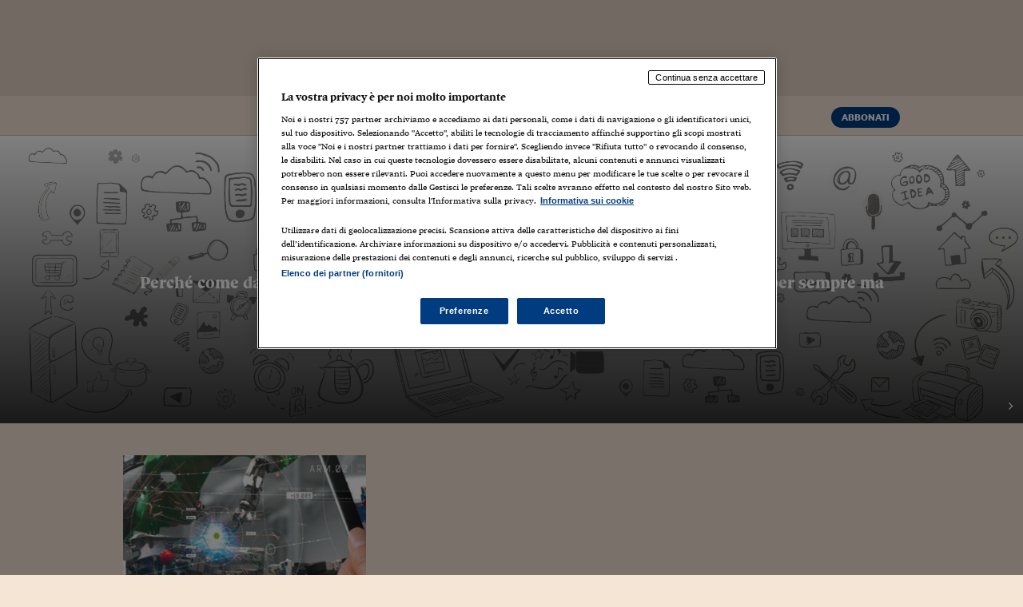

--- FILE ---
content_type: text/html; charset=UTF-8
request_url: https://guiomarparada.nova100.ilsole24ore.com/tag/efficientamento/
body_size: 40122
content:
<!DOCTYPE html>
<html lang="it-IT">

<head id="css">
		
	<!-- webtrekk -->
	<script src="//j2.res.24o.it/js2015/webtrekk_v4-ssd-p.min.js"></script>
	<!-- webtrekk -->
	
	<meta charset="utf-8">
	<meta http-equiv="X-UA-Compatible" content="IE=edge" /><script type="text/javascript">(window.NREUM||(NREUM={})).init={privacy:{cookies_enabled:true},ajax:{deny_list:["bam.nr-data.net"]},feature_flags:["soft_nav"],distributed_tracing:{enabled:true}};(window.NREUM||(NREUM={})).loader_config={agentID:"1385943834",accountID:"3283134",trustKey:"3283134",xpid:"VwQPUldQDBABVVlRBgcEUlAA",licenseKey:"NRJS-610eb81c85b11f6dea1",applicationID:"1183163441",browserID:"1385943834"};;/*! For license information please see nr-loader-spa-1.308.0.min.js.LICENSE.txt */
(()=>{var e,t,r={384:(e,t,r)=>{"use strict";r.d(t,{NT:()=>a,US:()=>u,Zm:()=>o,bQ:()=>d,dV:()=>c,pV:()=>l});var n=r(6154),i=r(1863),s=r(1910);const a={beacon:"bam.nr-data.net",errorBeacon:"bam.nr-data.net"};function o(){return n.gm.NREUM||(n.gm.NREUM={}),void 0===n.gm.newrelic&&(n.gm.newrelic=n.gm.NREUM),n.gm.NREUM}function c(){let e=o();return e.o||(e.o={ST:n.gm.setTimeout,SI:n.gm.setImmediate||n.gm.setInterval,CT:n.gm.clearTimeout,XHR:n.gm.XMLHttpRequest,REQ:n.gm.Request,EV:n.gm.Event,PR:n.gm.Promise,MO:n.gm.MutationObserver,FETCH:n.gm.fetch,WS:n.gm.WebSocket},(0,s.i)(...Object.values(e.o))),e}function d(e,t){let r=o();r.initializedAgents??={},t.initializedAt={ms:(0,i.t)(),date:new Date},r.initializedAgents[e]=t}function u(e,t){o()[e]=t}function l(){return function(){let e=o();const t=e.info||{};e.info={beacon:a.beacon,errorBeacon:a.errorBeacon,...t}}(),function(){let e=o();const t=e.init||{};e.init={...t}}(),c(),function(){let e=o();const t=e.loader_config||{};e.loader_config={...t}}(),o()}},782:(e,t,r)=>{"use strict";r.d(t,{T:()=>n});const n=r(860).K7.pageViewTiming},860:(e,t,r)=>{"use strict";r.d(t,{$J:()=>u,K7:()=>c,P3:()=>d,XX:()=>i,Yy:()=>o,df:()=>s,qY:()=>n,v4:()=>a});const n="events",i="jserrors",s="browser/blobs",a="rum",o="browser/logs",c={ajax:"ajax",genericEvents:"generic_events",jserrors:i,logging:"logging",metrics:"metrics",pageAction:"page_action",pageViewEvent:"page_view_event",pageViewTiming:"page_view_timing",sessionReplay:"session_replay",sessionTrace:"session_trace",softNav:"soft_navigations",spa:"spa"},d={[c.pageViewEvent]:1,[c.pageViewTiming]:2,[c.metrics]:3,[c.jserrors]:4,[c.spa]:5,[c.ajax]:6,[c.sessionTrace]:7,[c.softNav]:8,[c.sessionReplay]:9,[c.logging]:10,[c.genericEvents]:11},u={[c.pageViewEvent]:a,[c.pageViewTiming]:n,[c.ajax]:n,[c.spa]:n,[c.softNav]:n,[c.metrics]:i,[c.jserrors]:i,[c.sessionTrace]:s,[c.sessionReplay]:s,[c.logging]:o,[c.genericEvents]:"ins"}},944:(e,t,r)=>{"use strict";r.d(t,{R:()=>i});var n=r(3241);function i(e,t){"function"==typeof console.debug&&(console.debug("New Relic Warning: https://github.com/newrelic/newrelic-browser-agent/blob/main/docs/warning-codes.md#".concat(e),t),(0,n.W)({agentIdentifier:null,drained:null,type:"data",name:"warn",feature:"warn",data:{code:e,secondary:t}}))}},993:(e,t,r)=>{"use strict";r.d(t,{A$:()=>s,ET:()=>a,TZ:()=>o,p_:()=>i});var n=r(860);const i={ERROR:"ERROR",WARN:"WARN",INFO:"INFO",DEBUG:"DEBUG",TRACE:"TRACE"},s={OFF:0,ERROR:1,WARN:2,INFO:3,DEBUG:4,TRACE:5},a="log",o=n.K7.logging},1541:(e,t,r)=>{"use strict";r.d(t,{U:()=>i,f:()=>n});const n={MFE:"MFE",BA:"BA"};function i(e,t){if(2!==t?.harvestEndpointVersion)return{};const r=t.agentRef.runtime.appMetadata.agents[0].entityGuid;return e?{"source.id":e.id,"source.name":e.name,"source.type":e.type,"parent.id":e.parent?.id||r,"parent.type":e.parent?.type||n.BA}:{"entity.guid":r,appId:t.agentRef.info.applicationID}}},1687:(e,t,r)=>{"use strict";r.d(t,{Ak:()=>d,Ze:()=>h,x3:()=>u});var n=r(3241),i=r(7836),s=r(3606),a=r(860),o=r(2646);const c={};function d(e,t){const r={staged:!1,priority:a.P3[t]||0};l(e),c[e].get(t)||c[e].set(t,r)}function u(e,t){e&&c[e]&&(c[e].get(t)&&c[e].delete(t),p(e,t,!1),c[e].size&&f(e))}function l(e){if(!e)throw new Error("agentIdentifier required");c[e]||(c[e]=new Map)}function h(e="",t="feature",r=!1){if(l(e),!e||!c[e].get(t)||r)return p(e,t);c[e].get(t).staged=!0,f(e)}function f(e){const t=Array.from(c[e]);t.every(([e,t])=>t.staged)&&(t.sort((e,t)=>e[1].priority-t[1].priority),t.forEach(([t])=>{c[e].delete(t),p(e,t)}))}function p(e,t,r=!0){const a=e?i.ee.get(e):i.ee,c=s.i.handlers;if(!a.aborted&&a.backlog&&c){if((0,n.W)({agentIdentifier:e,type:"lifecycle",name:"drain",feature:t}),r){const e=a.backlog[t],r=c[t];if(r){for(let t=0;e&&t<e.length;++t)g(e[t],r);Object.entries(r).forEach(([e,t])=>{Object.values(t||{}).forEach(t=>{t[0]?.on&&t[0]?.context()instanceof o.y&&t[0].on(e,t[1])})})}}a.isolatedBacklog||delete c[t],a.backlog[t]=null,a.emit("drain-"+t,[])}}function g(e,t){var r=e[1];Object.values(t[r]||{}).forEach(t=>{var r=e[0];if(t[0]===r){var n=t[1],i=e[3],s=e[2];n.apply(i,s)}})}},1738:(e,t,r)=>{"use strict";r.d(t,{U:()=>f,Y:()=>h});var n=r(3241),i=r(9908),s=r(1863),a=r(944),o=r(5701),c=r(3969),d=r(8362),u=r(860),l=r(4261);function h(e,t,r,s){const h=s||r;!h||h[e]&&h[e]!==d.d.prototype[e]||(h[e]=function(){(0,i.p)(c.xV,["API/"+e+"/called"],void 0,u.K7.metrics,r.ee),(0,n.W)({agentIdentifier:r.agentIdentifier,drained:!!o.B?.[r.agentIdentifier],type:"data",name:"api",feature:l.Pl+e,data:{}});try{return t.apply(this,arguments)}catch(e){(0,a.R)(23,e)}})}function f(e,t,r,n,a){const o=e.info;null===r?delete o.jsAttributes[t]:o.jsAttributes[t]=r,(a||null===r)&&(0,i.p)(l.Pl+n,[(0,s.t)(),t,r],void 0,"session",e.ee)}},1741:(e,t,r)=>{"use strict";r.d(t,{W:()=>s});var n=r(944),i=r(4261);class s{#e(e,...t){if(this[e]!==s.prototype[e])return this[e](...t);(0,n.R)(35,e)}addPageAction(e,t){return this.#e(i.hG,e,t)}register(e){return this.#e(i.eY,e)}recordCustomEvent(e,t){return this.#e(i.fF,e,t)}setPageViewName(e,t){return this.#e(i.Fw,e,t)}setCustomAttribute(e,t,r){return this.#e(i.cD,e,t,r)}noticeError(e,t){return this.#e(i.o5,e,t)}setUserId(e,t=!1){return this.#e(i.Dl,e,t)}setApplicationVersion(e){return this.#e(i.nb,e)}setErrorHandler(e){return this.#e(i.bt,e)}addRelease(e,t){return this.#e(i.k6,e,t)}log(e,t){return this.#e(i.$9,e,t)}start(){return this.#e(i.d3)}finished(e){return this.#e(i.BL,e)}recordReplay(){return this.#e(i.CH)}pauseReplay(){return this.#e(i.Tb)}addToTrace(e){return this.#e(i.U2,e)}setCurrentRouteName(e){return this.#e(i.PA,e)}interaction(e){return this.#e(i.dT,e)}wrapLogger(e,t,r){return this.#e(i.Wb,e,t,r)}measure(e,t){return this.#e(i.V1,e,t)}consent(e){return this.#e(i.Pv,e)}}},1863:(e,t,r)=>{"use strict";function n(){return Math.floor(performance.now())}r.d(t,{t:()=>n})},1910:(e,t,r)=>{"use strict";r.d(t,{i:()=>s});var n=r(944);const i=new Map;function s(...e){return e.every(e=>{if(i.has(e))return i.get(e);const t="function"==typeof e?e.toString():"",r=t.includes("[native code]"),s=t.includes("nrWrapper");return r||s||(0,n.R)(64,e?.name||t),i.set(e,r),r})}},2555:(e,t,r)=>{"use strict";r.d(t,{D:()=>o,f:()=>a});var n=r(384),i=r(8122);const s={beacon:n.NT.beacon,errorBeacon:n.NT.errorBeacon,licenseKey:void 0,applicationID:void 0,sa:void 0,queueTime:void 0,applicationTime:void 0,ttGuid:void 0,user:void 0,account:void 0,product:void 0,extra:void 0,jsAttributes:{},userAttributes:void 0,atts:void 0,transactionName:void 0,tNamePlain:void 0};function a(e){try{return!!e.licenseKey&&!!e.errorBeacon&&!!e.applicationID}catch(e){return!1}}const o=e=>(0,i.a)(e,s)},2614:(e,t,r)=>{"use strict";r.d(t,{BB:()=>a,H3:()=>n,g:()=>d,iL:()=>c,tS:()=>o,uh:()=>i,wk:()=>s});const n="NRBA",i="SESSION",s=144e5,a=18e5,o={STARTED:"session-started",PAUSE:"session-pause",RESET:"session-reset",RESUME:"session-resume",UPDATE:"session-update"},c={SAME_TAB:"same-tab",CROSS_TAB:"cross-tab"},d={OFF:0,FULL:1,ERROR:2}},2646:(e,t,r)=>{"use strict";r.d(t,{y:()=>n});class n{constructor(e){this.contextId=e}}},2843:(e,t,r)=>{"use strict";r.d(t,{G:()=>s,u:()=>i});var n=r(3878);function i(e,t=!1,r,i){(0,n.DD)("visibilitychange",function(){if(t)return void("hidden"===document.visibilityState&&e());e(document.visibilityState)},r,i)}function s(e,t,r){(0,n.sp)("pagehide",e,t,r)}},3241:(e,t,r)=>{"use strict";r.d(t,{W:()=>s});var n=r(6154);const i="newrelic";function s(e={}){try{n.gm.dispatchEvent(new CustomEvent(i,{detail:e}))}catch(e){}}},3304:(e,t,r)=>{"use strict";r.d(t,{A:()=>s});var n=r(7836);const i=()=>{const e=new WeakSet;return(t,r)=>{if("object"==typeof r&&null!==r){if(e.has(r))return;e.add(r)}return r}};function s(e){try{return JSON.stringify(e,i())??""}catch(e){try{n.ee.emit("internal-error",[e])}catch(e){}return""}}},3333:(e,t,r)=>{"use strict";r.d(t,{$v:()=>u,TZ:()=>n,Xh:()=>c,Zp:()=>i,kd:()=>d,mq:()=>o,nf:()=>a,qN:()=>s});const n=r(860).K7.genericEvents,i=["auxclick","click","copy","keydown","paste","scrollend"],s=["focus","blur"],a=4,o=1e3,c=2e3,d=["PageAction","UserAction","BrowserPerformance"],u={RESOURCES:"experimental.resources",REGISTER:"register"}},3434:(e,t,r)=>{"use strict";r.d(t,{Jt:()=>s,YM:()=>d});var n=r(7836),i=r(5607);const s="nr@original:".concat(i.W),a=50;var o=Object.prototype.hasOwnProperty,c=!1;function d(e,t){return e||(e=n.ee),r.inPlace=function(e,t,n,i,s){n||(n="");const a="-"===n.charAt(0);for(let o=0;o<t.length;o++){const c=t[o],d=e[c];l(d)||(e[c]=r(d,a?c+n:n,i,c,s))}},r.flag=s,r;function r(t,r,n,c,d){return l(t)?t:(r||(r=""),nrWrapper[s]=t,function(e,t,r){if(Object.defineProperty&&Object.keys)try{return Object.keys(e).forEach(function(r){Object.defineProperty(t,r,{get:function(){return e[r]},set:function(t){return e[r]=t,t}})}),t}catch(e){u([e],r)}for(var n in e)o.call(e,n)&&(t[n]=e[n])}(t,nrWrapper,e),nrWrapper);function nrWrapper(){var s,o,l,h;let f;try{o=this,s=[...arguments],l="function"==typeof n?n(s,o):n||{}}catch(t){u([t,"",[s,o,c],l],e)}i(r+"start",[s,o,c],l,d);const p=performance.now();let g;try{return h=t.apply(o,s),g=performance.now(),h}catch(e){throw g=performance.now(),i(r+"err",[s,o,e],l,d),f=e,f}finally{const e=g-p,t={start:p,end:g,duration:e,isLongTask:e>=a,methodName:c,thrownError:f};t.isLongTask&&i("long-task",[t,o],l,d),i(r+"end",[s,o,h],l,d)}}}function i(r,n,i,s){if(!c||t){var a=c;c=!0;try{e.emit(r,n,i,t,s)}catch(t){u([t,r,n,i],e)}c=a}}}function u(e,t){t||(t=n.ee);try{t.emit("internal-error",e)}catch(e){}}function l(e){return!(e&&"function"==typeof e&&e.apply&&!e[s])}},3606:(e,t,r)=>{"use strict";r.d(t,{i:()=>s});var n=r(9908);s.on=a;var i=s.handlers={};function s(e,t,r,s){a(s||n.d,i,e,t,r)}function a(e,t,r,i,s){s||(s="feature"),e||(e=n.d);var a=t[s]=t[s]||{};(a[r]=a[r]||[]).push([e,i])}},3738:(e,t,r)=>{"use strict";r.d(t,{He:()=>i,Kp:()=>o,Lc:()=>d,Rz:()=>u,TZ:()=>n,bD:()=>s,d3:()=>a,jx:()=>l,sl:()=>h,uP:()=>c});const n=r(860).K7.sessionTrace,i="bstResource",s="resource",a="-start",o="-end",c="fn"+a,d="fn"+o,u="pushState",l=1e3,h=3e4},3785:(e,t,r)=>{"use strict";r.d(t,{R:()=>c,b:()=>d});var n=r(9908),i=r(1863),s=r(860),a=r(3969),o=r(993);function c(e,t,r={},c=o.p_.INFO,d=!0,u,l=(0,i.t)()){(0,n.p)(a.xV,["API/logging/".concat(c.toLowerCase(),"/called")],void 0,s.K7.metrics,e),(0,n.p)(o.ET,[l,t,r,c,d,u],void 0,s.K7.logging,e)}function d(e){return"string"==typeof e&&Object.values(o.p_).some(t=>t===e.toUpperCase().trim())}},3878:(e,t,r)=>{"use strict";function n(e,t){return{capture:e,passive:!1,signal:t}}function i(e,t,r=!1,i){window.addEventListener(e,t,n(r,i))}function s(e,t,r=!1,i){document.addEventListener(e,t,n(r,i))}r.d(t,{DD:()=>s,jT:()=>n,sp:()=>i})},3962:(e,t,r)=>{"use strict";r.d(t,{AM:()=>a,O2:()=>l,OV:()=>s,Qu:()=>h,TZ:()=>c,ih:()=>f,pP:()=>o,t1:()=>u,tC:()=>i,wD:()=>d});var n=r(860);const i=["click","keydown","submit"],s="popstate",a="api",o="initialPageLoad",c=n.K7.softNav,d=5e3,u=500,l={INITIAL_PAGE_LOAD:"",ROUTE_CHANGE:1,UNSPECIFIED:2},h={INTERACTION:1,AJAX:2,CUSTOM_END:3,CUSTOM_TRACER:4},f={IP:"in progress",PF:"pending finish",FIN:"finished",CAN:"cancelled"}},3969:(e,t,r)=>{"use strict";r.d(t,{TZ:()=>n,XG:()=>o,rs:()=>i,xV:()=>a,z_:()=>s});const n=r(860).K7.metrics,i="sm",s="cm",a="storeSupportabilityMetrics",o="storeEventMetrics"},4234:(e,t,r)=>{"use strict";r.d(t,{W:()=>s});var n=r(7836),i=r(1687);class s{constructor(e,t){this.agentIdentifier=e,this.ee=n.ee.get(e),this.featureName=t,this.blocked=!1}deregisterDrain(){(0,i.x3)(this.agentIdentifier,this.featureName)}}},4261:(e,t,r)=>{"use strict";r.d(t,{$9:()=>u,BL:()=>c,CH:()=>p,Dl:()=>R,Fw:()=>w,PA:()=>v,Pl:()=>n,Pv:()=>A,Tb:()=>h,U2:()=>a,V1:()=>E,Wb:()=>T,bt:()=>y,cD:()=>b,d3:()=>x,dT:()=>d,eY:()=>g,fF:()=>f,hG:()=>s,hw:()=>i,k6:()=>o,nb:()=>m,o5:()=>l});const n="api-",i=n+"ixn-",s="addPageAction",a="addToTrace",o="addRelease",c="finished",d="interaction",u="log",l="noticeError",h="pauseReplay",f="recordCustomEvent",p="recordReplay",g="register",m="setApplicationVersion",v="setCurrentRouteName",b="setCustomAttribute",y="setErrorHandler",w="setPageViewName",R="setUserId",x="start",T="wrapLogger",E="measure",A="consent"},5205:(e,t,r)=>{"use strict";r.d(t,{j:()=>S});var n=r(384),i=r(1741);var s=r(2555),a=r(3333);const o=e=>{if(!e||"string"!=typeof e)return!1;try{document.createDocumentFragment().querySelector(e)}catch{return!1}return!0};var c=r(2614),d=r(944),u=r(8122);const l="[data-nr-mask]",h=e=>(0,u.a)(e,(()=>{const e={feature_flags:[],experimental:{allow_registered_children:!1,resources:!1},mask_selector:"*",block_selector:"[data-nr-block]",mask_input_options:{color:!1,date:!1,"datetime-local":!1,email:!1,month:!1,number:!1,range:!1,search:!1,tel:!1,text:!1,time:!1,url:!1,week:!1,textarea:!1,select:!1,password:!0}};return{ajax:{deny_list:void 0,block_internal:!0,enabled:!0,autoStart:!0},api:{get allow_registered_children(){return e.feature_flags.includes(a.$v.REGISTER)||e.experimental.allow_registered_children},set allow_registered_children(t){e.experimental.allow_registered_children=t},duplicate_registered_data:!1},browser_consent_mode:{enabled:!1},distributed_tracing:{enabled:void 0,exclude_newrelic_header:void 0,cors_use_newrelic_header:void 0,cors_use_tracecontext_headers:void 0,allowed_origins:void 0},get feature_flags(){return e.feature_flags},set feature_flags(t){e.feature_flags=t},generic_events:{enabled:!0,autoStart:!0},harvest:{interval:30},jserrors:{enabled:!0,autoStart:!0},logging:{enabled:!0,autoStart:!0},metrics:{enabled:!0,autoStart:!0},obfuscate:void 0,page_action:{enabled:!0},page_view_event:{enabled:!0,autoStart:!0},page_view_timing:{enabled:!0,autoStart:!0},performance:{capture_marks:!1,capture_measures:!1,capture_detail:!0,resources:{get enabled(){return e.feature_flags.includes(a.$v.RESOURCES)||e.experimental.resources},set enabled(t){e.experimental.resources=t},asset_types:[],first_party_domains:[],ignore_newrelic:!0}},privacy:{cookies_enabled:!0},proxy:{assets:void 0,beacon:void 0},session:{expiresMs:c.wk,inactiveMs:c.BB},session_replay:{autoStart:!0,enabled:!1,preload:!1,sampling_rate:10,error_sampling_rate:100,collect_fonts:!1,inline_images:!1,fix_stylesheets:!0,mask_all_inputs:!0,get mask_text_selector(){return e.mask_selector},set mask_text_selector(t){o(t)?e.mask_selector="".concat(t,",").concat(l):""===t||null===t?e.mask_selector=l:(0,d.R)(5,t)},get block_class(){return"nr-block"},get ignore_class(){return"nr-ignore"},get mask_text_class(){return"nr-mask"},get block_selector(){return e.block_selector},set block_selector(t){o(t)?e.block_selector+=",".concat(t):""!==t&&(0,d.R)(6,t)},get mask_input_options(){return e.mask_input_options},set mask_input_options(t){t&&"object"==typeof t?e.mask_input_options={...t,password:!0}:(0,d.R)(7,t)}},session_trace:{enabled:!0,autoStart:!0},soft_navigations:{enabled:!0,autoStart:!0},spa:{enabled:!0,autoStart:!0},ssl:void 0,user_actions:{enabled:!0,elementAttributes:["id","className","tagName","type"]}}})());var f=r(6154),p=r(9324);let g=0;const m={buildEnv:p.F3,distMethod:p.Xs,version:p.xv,originTime:f.WN},v={consented:!1},b={appMetadata:{},get consented(){return this.session?.state?.consent||v.consented},set consented(e){v.consented=e},customTransaction:void 0,denyList:void 0,disabled:!1,harvester:void 0,isolatedBacklog:!1,isRecording:!1,loaderType:void 0,maxBytes:3e4,obfuscator:void 0,onerror:void 0,ptid:void 0,releaseIds:{},session:void 0,timeKeeper:void 0,registeredEntities:[],jsAttributesMetadata:{bytes:0},get harvestCount(){return++g}},y=e=>{const t=(0,u.a)(e,b),r=Object.keys(m).reduce((e,t)=>(e[t]={value:m[t],writable:!1,configurable:!0,enumerable:!0},e),{});return Object.defineProperties(t,r)};var w=r(5701);const R=e=>{const t=e.startsWith("http");e+="/",r.p=t?e:"https://"+e};var x=r(7836),T=r(3241);const E={accountID:void 0,trustKey:void 0,agentID:void 0,licenseKey:void 0,applicationID:void 0,xpid:void 0},A=e=>(0,u.a)(e,E),_=new Set;function S(e,t={},r,a){let{init:o,info:c,loader_config:d,runtime:u={},exposed:l=!0}=t;if(!c){const e=(0,n.pV)();o=e.init,c=e.info,d=e.loader_config}e.init=h(o||{}),e.loader_config=A(d||{}),c.jsAttributes??={},f.bv&&(c.jsAttributes.isWorker=!0),e.info=(0,s.D)(c);const p=e.init,g=[c.beacon,c.errorBeacon];_.has(e.agentIdentifier)||(p.proxy.assets&&(R(p.proxy.assets),g.push(p.proxy.assets)),p.proxy.beacon&&g.push(p.proxy.beacon),e.beacons=[...g],function(e){const t=(0,n.pV)();Object.getOwnPropertyNames(i.W.prototype).forEach(r=>{const n=i.W.prototype[r];if("function"!=typeof n||"constructor"===n)return;let s=t[r];e[r]&&!1!==e.exposed&&"micro-agent"!==e.runtime?.loaderType&&(t[r]=(...t)=>{const n=e[r](...t);return s?s(...t):n})})}(e),(0,n.US)("activatedFeatures",w.B)),u.denyList=[...p.ajax.deny_list||[],...p.ajax.block_internal?g:[]],u.ptid=e.agentIdentifier,u.loaderType=r,e.runtime=y(u),_.has(e.agentIdentifier)||(e.ee=x.ee.get(e.agentIdentifier),e.exposed=l,(0,T.W)({agentIdentifier:e.agentIdentifier,drained:!!w.B?.[e.agentIdentifier],type:"lifecycle",name:"initialize",feature:void 0,data:e.config})),_.add(e.agentIdentifier)}},5270:(e,t,r)=>{"use strict";r.d(t,{Aw:()=>a,SR:()=>s,rF:()=>o});var n=r(384),i=r(7767);function s(e){return!!(0,n.dV)().o.MO&&(0,i.V)(e)&&!0===e?.session_trace.enabled}function a(e){return!0===e?.session_replay.preload&&s(e)}function o(e,t){try{if("string"==typeof t?.type){if("password"===t.type.toLowerCase())return"*".repeat(e?.length||0);if(void 0!==t?.dataset?.nrUnmask||t?.classList?.contains("nr-unmask"))return e}}catch(e){}return"string"==typeof e?e.replace(/[\S]/g,"*"):"*".repeat(e?.length||0)}},5289:(e,t,r)=>{"use strict";r.d(t,{GG:()=>a,Qr:()=>c,sB:()=>o});var n=r(3878),i=r(6389);function s(){return"undefined"==typeof document||"complete"===document.readyState}function a(e,t){if(s())return e();const r=(0,i.J)(e),a=setInterval(()=>{s()&&(clearInterval(a),r())},500);(0,n.sp)("load",r,t)}function o(e){if(s())return e();(0,n.DD)("DOMContentLoaded",e)}function c(e){if(s())return e();(0,n.sp)("popstate",e)}},5607:(e,t,r)=>{"use strict";r.d(t,{W:()=>n});const n=(0,r(9566).bz)()},5701:(e,t,r)=>{"use strict";r.d(t,{B:()=>s,t:()=>a});var n=r(3241);const i=new Set,s={};function a(e,t){const r=t.agentIdentifier;s[r]??={},e&&"object"==typeof e&&(i.has(r)||(t.ee.emit("rumresp",[e]),s[r]=e,i.add(r),(0,n.W)({agentIdentifier:r,loaded:!0,drained:!0,type:"lifecycle",name:"load",feature:void 0,data:e})))}},6154:(e,t,r)=>{"use strict";r.d(t,{OF:()=>d,RI:()=>i,WN:()=>h,bv:()=>s,eN:()=>f,gm:()=>a,lR:()=>l,m:()=>c,mw:()=>o,sb:()=>u});var n=r(1863);const i="undefined"!=typeof window&&!!window.document,s="undefined"!=typeof WorkerGlobalScope&&("undefined"!=typeof self&&self instanceof WorkerGlobalScope&&self.navigator instanceof WorkerNavigator||"undefined"!=typeof globalThis&&globalThis instanceof WorkerGlobalScope&&globalThis.navigator instanceof WorkerNavigator),a=i?window:"undefined"!=typeof WorkerGlobalScope&&("undefined"!=typeof self&&self instanceof WorkerGlobalScope&&self||"undefined"!=typeof globalThis&&globalThis instanceof WorkerGlobalScope&&globalThis),o=Boolean("hidden"===a?.document?.visibilityState),c=""+a?.location,d=/iPad|iPhone|iPod/.test(a.navigator?.userAgent),u=d&&"undefined"==typeof SharedWorker,l=(()=>{const e=a.navigator?.userAgent?.match(/Firefox[/\s](\d+\.\d+)/);return Array.isArray(e)&&e.length>=2?+e[1]:0})(),h=Date.now()-(0,n.t)(),f=()=>"undefined"!=typeof PerformanceNavigationTiming&&a?.performance?.getEntriesByType("navigation")?.[0]?.responseStart},6344:(e,t,r)=>{"use strict";r.d(t,{BB:()=>u,Qb:()=>l,TZ:()=>i,Ug:()=>a,Vh:()=>s,_s:()=>o,bc:()=>d,yP:()=>c});var n=r(2614);const i=r(860).K7.sessionReplay,s="errorDuringReplay",a=.12,o={DomContentLoaded:0,Load:1,FullSnapshot:2,IncrementalSnapshot:3,Meta:4,Custom:5},c={[n.g.ERROR]:15e3,[n.g.FULL]:3e5,[n.g.OFF]:0},d={RESET:{message:"Session was reset",sm:"Reset"},IMPORT:{message:"Recorder failed to import",sm:"Import"},TOO_MANY:{message:"429: Too Many Requests",sm:"Too-Many"},TOO_BIG:{message:"Payload was too large",sm:"Too-Big"},CROSS_TAB:{message:"Session Entity was set to OFF on another tab",sm:"Cross-Tab"},ENTITLEMENTS:{message:"Session Replay is not allowed and will not be started",sm:"Entitlement"}},u=5e3,l={API:"api",RESUME:"resume",SWITCH_TO_FULL:"switchToFull",INITIALIZE:"initialize",PRELOAD:"preload"}},6389:(e,t,r)=>{"use strict";function n(e,t=500,r={}){const n=r?.leading||!1;let i;return(...r)=>{n&&void 0===i&&(e.apply(this,r),i=setTimeout(()=>{i=clearTimeout(i)},t)),n||(clearTimeout(i),i=setTimeout(()=>{e.apply(this,r)},t))}}function i(e){let t=!1;return(...r)=>{t||(t=!0,e.apply(this,r))}}r.d(t,{J:()=>i,s:()=>n})},6630:(e,t,r)=>{"use strict";r.d(t,{T:()=>n});const n=r(860).K7.pageViewEvent},6774:(e,t,r)=>{"use strict";r.d(t,{T:()=>n});const n=r(860).K7.jserrors},7295:(e,t,r)=>{"use strict";r.d(t,{Xv:()=>a,gX:()=>i,iW:()=>s});var n=[];function i(e){if(!e||s(e))return!1;if(0===n.length)return!0;if("*"===n[0].hostname)return!1;for(var t=0;t<n.length;t++){var r=n[t];if(r.hostname.test(e.hostname)&&r.pathname.test(e.pathname))return!1}return!0}function s(e){return void 0===e.hostname}function a(e){if(n=[],e&&e.length)for(var t=0;t<e.length;t++){let r=e[t];if(!r)continue;if("*"===r)return void(n=[{hostname:"*"}]);0===r.indexOf("http://")?r=r.substring(7):0===r.indexOf("https://")&&(r=r.substring(8));const i=r.indexOf("/");let s,a;i>0?(s=r.substring(0,i),a=r.substring(i)):(s=r,a="*");let[c]=s.split(":");n.push({hostname:o(c),pathname:o(a,!0)})}}function o(e,t=!1){const r=e.replace(/[.+?^${}()|[\]\\]/g,e=>"\\"+e).replace(/\*/g,".*?");return new RegExp((t?"^":"")+r+"$")}},7485:(e,t,r)=>{"use strict";r.d(t,{D:()=>i});var n=r(6154);function i(e){if(0===(e||"").indexOf("data:"))return{protocol:"data"};try{const t=new URL(e,location.href),r={port:t.port,hostname:t.hostname,pathname:t.pathname,search:t.search,protocol:t.protocol.slice(0,t.protocol.indexOf(":")),sameOrigin:t.protocol===n.gm?.location?.protocol&&t.host===n.gm?.location?.host};return r.port&&""!==r.port||("http:"===t.protocol&&(r.port="80"),"https:"===t.protocol&&(r.port="443")),r.pathname&&""!==r.pathname?r.pathname.startsWith("/")||(r.pathname="/".concat(r.pathname)):r.pathname="/",r}catch(e){return{}}}},7699:(e,t,r)=>{"use strict";r.d(t,{It:()=>s,KC:()=>o,No:()=>i,qh:()=>a});var n=r(860);const i=16e3,s=1e6,a="SESSION_ERROR",o={[n.K7.logging]:!0,[n.K7.genericEvents]:!1,[n.K7.jserrors]:!1,[n.K7.ajax]:!1}},7767:(e,t,r)=>{"use strict";r.d(t,{V:()=>i});var n=r(6154);const i=e=>n.RI&&!0===e?.privacy.cookies_enabled},7836:(e,t,r)=>{"use strict";r.d(t,{P:()=>o,ee:()=>c});var n=r(384),i=r(8990),s=r(2646),a=r(5607);const o="nr@context:".concat(a.W),c=function e(t,r){var n={},a={},u={},l=!1;try{l=16===r.length&&d.initializedAgents?.[r]?.runtime.isolatedBacklog}catch(e){}var h={on:p,addEventListener:p,removeEventListener:function(e,t){var r=n[e];if(!r)return;for(var i=0;i<r.length;i++)r[i]===t&&r.splice(i,1)},emit:function(e,r,n,i,s){!1!==s&&(s=!0);if(c.aborted&&!i)return;t&&s&&t.emit(e,r,n);var o=f(n);g(e).forEach(e=>{e.apply(o,r)});var d=v()[a[e]];d&&d.push([h,e,r,o]);return o},get:m,listeners:g,context:f,buffer:function(e,t){const r=v();if(t=t||"feature",h.aborted)return;Object.entries(e||{}).forEach(([e,n])=>{a[n]=t,t in r||(r[t]=[])})},abort:function(){h._aborted=!0,Object.keys(h.backlog).forEach(e=>{delete h.backlog[e]})},isBuffering:function(e){return!!v()[a[e]]},debugId:r,backlog:l?{}:t&&"object"==typeof t.backlog?t.backlog:{},isolatedBacklog:l};return Object.defineProperty(h,"aborted",{get:()=>{let e=h._aborted||!1;return e||(t&&(e=t.aborted),e)}}),h;function f(e){return e&&e instanceof s.y?e:e?(0,i.I)(e,o,()=>new s.y(o)):new s.y(o)}function p(e,t){n[e]=g(e).concat(t)}function g(e){return n[e]||[]}function m(t){return u[t]=u[t]||e(h,t)}function v(){return h.backlog}}(void 0,"globalEE"),d=(0,n.Zm)();d.ee||(d.ee=c)},8122:(e,t,r)=>{"use strict";r.d(t,{a:()=>i});var n=r(944);function i(e,t){try{if(!e||"object"!=typeof e)return(0,n.R)(3);if(!t||"object"!=typeof t)return(0,n.R)(4);const r=Object.create(Object.getPrototypeOf(t),Object.getOwnPropertyDescriptors(t)),s=0===Object.keys(r).length?e:r;for(let a in s)if(void 0!==e[a])try{if(null===e[a]){r[a]=null;continue}Array.isArray(e[a])&&Array.isArray(t[a])?r[a]=Array.from(new Set([...e[a],...t[a]])):"object"==typeof e[a]&&"object"==typeof t[a]?r[a]=i(e[a],t[a]):r[a]=e[a]}catch(e){r[a]||(0,n.R)(1,e)}return r}catch(e){(0,n.R)(2,e)}}},8139:(e,t,r)=>{"use strict";r.d(t,{u:()=>h});var n=r(7836),i=r(3434),s=r(8990),a=r(6154);const o={},c=a.gm.XMLHttpRequest,d="addEventListener",u="removeEventListener",l="nr@wrapped:".concat(n.P);function h(e){var t=function(e){return(e||n.ee).get("events")}(e);if(o[t.debugId]++)return t;o[t.debugId]=1;var r=(0,i.YM)(t,!0);function h(e){r.inPlace(e,[d,u],"-",p)}function p(e,t){return e[1]}return"getPrototypeOf"in Object&&(a.RI&&f(document,h),c&&f(c.prototype,h),f(a.gm,h)),t.on(d+"-start",function(e,t){var n=e[1];if(null!==n&&("function"==typeof n||"object"==typeof n)&&"newrelic"!==e[0]){var i=(0,s.I)(n,l,function(){var e={object:function(){if("function"!=typeof n.handleEvent)return;return n.handleEvent.apply(n,arguments)},function:n}[typeof n];return e?r(e,"fn-",null,e.name||"anonymous"):n});this.wrapped=e[1]=i}}),t.on(u+"-start",function(e){e[1]=this.wrapped||e[1]}),t}function f(e,t,...r){let n=e;for(;"object"==typeof n&&!Object.prototype.hasOwnProperty.call(n,d);)n=Object.getPrototypeOf(n);n&&t(n,...r)}},8362:(e,t,r)=>{"use strict";r.d(t,{d:()=>s});var n=r(9566),i=r(1741);class s extends i.W{agentIdentifier=(0,n.LA)(16)}},8374:(e,t,r)=>{r.nc=(()=>{try{return document?.currentScript?.nonce}catch(e){}return""})()},8990:(e,t,r)=>{"use strict";r.d(t,{I:()=>i});var n=Object.prototype.hasOwnProperty;function i(e,t,r){if(n.call(e,t))return e[t];var i=r();if(Object.defineProperty&&Object.keys)try{return Object.defineProperty(e,t,{value:i,writable:!0,enumerable:!1}),i}catch(e){}return e[t]=i,i}},9119:(e,t,r)=>{"use strict";r.d(t,{L:()=>s});var n=/([^?#]*)[^#]*(#[^?]*|$).*/,i=/([^?#]*)().*/;function s(e,t){return e?e.replace(t?n:i,"$1$2"):e}},9300:(e,t,r)=>{"use strict";r.d(t,{T:()=>n});const n=r(860).K7.ajax},9324:(e,t,r)=>{"use strict";r.d(t,{AJ:()=>a,F3:()=>i,Xs:()=>s,Yq:()=>o,xv:()=>n});const n="1.308.0",i="PROD",s="CDN",a="@newrelic/rrweb",o="1.0.1"},9566:(e,t,r)=>{"use strict";r.d(t,{LA:()=>o,ZF:()=>c,bz:()=>a,el:()=>d});var n=r(6154);const i="xxxxxxxx-xxxx-4xxx-yxxx-xxxxxxxxxxxx";function s(e,t){return e?15&e[t]:16*Math.random()|0}function a(){const e=n.gm?.crypto||n.gm?.msCrypto;let t,r=0;return e&&e.getRandomValues&&(t=e.getRandomValues(new Uint8Array(30))),i.split("").map(e=>"x"===e?s(t,r++).toString(16):"y"===e?(3&s()|8).toString(16):e).join("")}function o(e){const t=n.gm?.crypto||n.gm?.msCrypto;let r,i=0;t&&t.getRandomValues&&(r=t.getRandomValues(new Uint8Array(e)));const a=[];for(var o=0;o<e;o++)a.push(s(r,i++).toString(16));return a.join("")}function c(){return o(16)}function d(){return o(32)}},9908:(e,t,r)=>{"use strict";r.d(t,{d:()=>n,p:()=>i});var n=r(7836).ee.get("handle");function i(e,t,r,i,s){s?(s.buffer([e],i),s.emit(e,t,r)):(n.buffer([e],i),n.emit(e,t,r))}}},n={};function i(e){var t=n[e];if(void 0!==t)return t.exports;var s=n[e]={exports:{}};return r[e](s,s.exports,i),s.exports}i.m=r,i.d=(e,t)=>{for(var r in t)i.o(t,r)&&!i.o(e,r)&&Object.defineProperty(e,r,{enumerable:!0,get:t[r]})},i.f={},i.e=e=>Promise.all(Object.keys(i.f).reduce((t,r)=>(i.f[r](e,t),t),[])),i.u=e=>({212:"nr-spa-compressor",249:"nr-spa-recorder",478:"nr-spa"}[e]+"-1.308.0.min.js"),i.o=(e,t)=>Object.prototype.hasOwnProperty.call(e,t),e={},t="NRBA-1.308.0.PROD:",i.l=(r,n,s,a)=>{if(e[r])e[r].push(n);else{var o,c;if(void 0!==s)for(var d=document.getElementsByTagName("script"),u=0;u<d.length;u++){var l=d[u];if(l.getAttribute("src")==r||l.getAttribute("data-webpack")==t+s){o=l;break}}if(!o){c=!0;var h={478:"sha512-RSfSVnmHk59T/uIPbdSE0LPeqcEdF4/+XhfJdBuccH5rYMOEZDhFdtnh6X6nJk7hGpzHd9Ujhsy7lZEz/ORYCQ==",249:"sha512-ehJXhmntm85NSqW4MkhfQqmeKFulra3klDyY0OPDUE+sQ3GokHlPh1pmAzuNy//3j4ac6lzIbmXLvGQBMYmrkg==",212:"sha512-B9h4CR46ndKRgMBcK+j67uSR2RCnJfGefU+A7FrgR/k42ovXy5x/MAVFiSvFxuVeEk/pNLgvYGMp1cBSK/G6Fg=="};(o=document.createElement("script")).charset="utf-8",i.nc&&o.setAttribute("nonce",i.nc),o.setAttribute("data-webpack",t+s),o.src=r,0!==o.src.indexOf(window.location.origin+"/")&&(o.crossOrigin="anonymous"),h[a]&&(o.integrity=h[a])}e[r]=[n];var f=(t,n)=>{o.onerror=o.onload=null,clearTimeout(p);var i=e[r];if(delete e[r],o.parentNode&&o.parentNode.removeChild(o),i&&i.forEach(e=>e(n)),t)return t(n)},p=setTimeout(f.bind(null,void 0,{type:"timeout",target:o}),12e4);o.onerror=f.bind(null,o.onerror),o.onload=f.bind(null,o.onload),c&&document.head.appendChild(o)}},i.r=e=>{"undefined"!=typeof Symbol&&Symbol.toStringTag&&Object.defineProperty(e,Symbol.toStringTag,{value:"Module"}),Object.defineProperty(e,"__esModule",{value:!0})},i.p="https://js-agent.newrelic.com/",(()=>{var e={38:0,788:0};i.f.j=(t,r)=>{var n=i.o(e,t)?e[t]:void 0;if(0!==n)if(n)r.push(n[2]);else{var s=new Promise((r,i)=>n=e[t]=[r,i]);r.push(n[2]=s);var a=i.p+i.u(t),o=new Error;i.l(a,r=>{if(i.o(e,t)&&(0!==(n=e[t])&&(e[t]=void 0),n)){var s=r&&("load"===r.type?"missing":r.type),a=r&&r.target&&r.target.src;o.message="Loading chunk "+t+" failed: ("+s+": "+a+")",o.name="ChunkLoadError",o.type=s,o.request=a,n[1](o)}},"chunk-"+t,t)}};var t=(t,r)=>{var n,s,[a,o,c]=r,d=0;if(a.some(t=>0!==e[t])){for(n in o)i.o(o,n)&&(i.m[n]=o[n]);if(c)c(i)}for(t&&t(r);d<a.length;d++)s=a[d],i.o(e,s)&&e[s]&&e[s][0](),e[s]=0},r=self["webpackChunk:NRBA-1.308.0.PROD"]=self["webpackChunk:NRBA-1.308.0.PROD"]||[];r.forEach(t.bind(null,0)),r.push=t.bind(null,r.push.bind(r))})(),(()=>{"use strict";i(8374);var e=i(8362),t=i(860);const r=Object.values(t.K7);var n=i(5205);var s=i(9908),a=i(1863),o=i(4261),c=i(1738);var d=i(1687),u=i(4234),l=i(5289),h=i(6154),f=i(944),p=i(5270),g=i(7767),m=i(6389),v=i(7699);class b extends u.W{constructor(e,t){super(e.agentIdentifier,t),this.agentRef=e,this.abortHandler=void 0,this.featAggregate=void 0,this.loadedSuccessfully=void 0,this.onAggregateImported=new Promise(e=>{this.loadedSuccessfully=e}),this.deferred=Promise.resolve(),!1===e.init[this.featureName].autoStart?this.deferred=new Promise((t,r)=>{this.ee.on("manual-start-all",(0,m.J)(()=>{(0,d.Ak)(e.agentIdentifier,this.featureName),t()}))}):(0,d.Ak)(e.agentIdentifier,t)}importAggregator(e,t,r={}){if(this.featAggregate)return;const n=async()=>{let n;await this.deferred;try{if((0,g.V)(e.init)){const{setupAgentSession:t}=await i.e(478).then(i.bind(i,8766));n=t(e)}}catch(e){(0,f.R)(20,e),this.ee.emit("internal-error",[e]),(0,s.p)(v.qh,[e],void 0,this.featureName,this.ee)}try{if(!this.#t(this.featureName,n,e.init))return(0,d.Ze)(this.agentIdentifier,this.featureName),void this.loadedSuccessfully(!1);const{Aggregate:i}=await t();this.featAggregate=new i(e,r),e.runtime.harvester.initializedAggregates.push(this.featAggregate),this.loadedSuccessfully(!0)}catch(e){(0,f.R)(34,e),this.abortHandler?.(),(0,d.Ze)(this.agentIdentifier,this.featureName,!0),this.loadedSuccessfully(!1),this.ee&&this.ee.abort()}};h.RI?(0,l.GG)(()=>n(),!0):n()}#t(e,r,n){if(this.blocked)return!1;switch(e){case t.K7.sessionReplay:return(0,p.SR)(n)&&!!r;case t.K7.sessionTrace:return!!r;default:return!0}}}var y=i(6630),w=i(2614),R=i(3241);class x extends b{static featureName=y.T;constructor(e){var t;super(e,y.T),this.setupInspectionEvents(e.agentIdentifier),t=e,(0,c.Y)(o.Fw,function(e,r){"string"==typeof e&&("/"!==e.charAt(0)&&(e="/"+e),t.runtime.customTransaction=(r||"http://custom.transaction")+e,(0,s.p)(o.Pl+o.Fw,[(0,a.t)()],void 0,void 0,t.ee))},t),this.importAggregator(e,()=>i.e(478).then(i.bind(i,2467)))}setupInspectionEvents(e){const t=(t,r)=>{t&&(0,R.W)({agentIdentifier:e,timeStamp:t.timeStamp,loaded:"complete"===t.target.readyState,type:"window",name:r,data:t.target.location+""})};(0,l.sB)(e=>{t(e,"DOMContentLoaded")}),(0,l.GG)(e=>{t(e,"load")}),(0,l.Qr)(e=>{t(e,"navigate")}),this.ee.on(w.tS.UPDATE,(t,r)=>{(0,R.W)({agentIdentifier:e,type:"lifecycle",name:"session",data:r})})}}var T=i(384);class E extends e.d{constructor(e){var t;(super(),h.gm)?(this.features={},(0,T.bQ)(this.agentIdentifier,this),this.desiredFeatures=new Set(e.features||[]),this.desiredFeatures.add(x),(0,n.j)(this,e,e.loaderType||"agent"),t=this,(0,c.Y)(o.cD,function(e,r,n=!1){if("string"==typeof e){if(["string","number","boolean"].includes(typeof r)||null===r)return(0,c.U)(t,e,r,o.cD,n);(0,f.R)(40,typeof r)}else(0,f.R)(39,typeof e)},t),function(e){(0,c.Y)(o.Dl,function(t,r=!1){if("string"!=typeof t&&null!==t)return void(0,f.R)(41,typeof t);const n=e.info.jsAttributes["enduser.id"];r&&null!=n&&n!==t?(0,s.p)(o.Pl+"setUserIdAndResetSession",[t],void 0,"session",e.ee):(0,c.U)(e,"enduser.id",t,o.Dl,!0)},e)}(this),function(e){(0,c.Y)(o.nb,function(t){if("string"==typeof t||null===t)return(0,c.U)(e,"application.version",t,o.nb,!1);(0,f.R)(42,typeof t)},e)}(this),function(e){(0,c.Y)(o.d3,function(){e.ee.emit("manual-start-all")},e)}(this),function(e){(0,c.Y)(o.Pv,function(t=!0){if("boolean"==typeof t){if((0,s.p)(o.Pl+o.Pv,[t],void 0,"session",e.ee),e.runtime.consented=t,t){const t=e.features.page_view_event;t.onAggregateImported.then(e=>{const r=t.featAggregate;e&&!r.sentRum&&r.sendRum()})}}else(0,f.R)(65,typeof t)},e)}(this),this.run()):(0,f.R)(21)}get config(){return{info:this.info,init:this.init,loader_config:this.loader_config,runtime:this.runtime}}get api(){return this}run(){try{const e=function(e){const t={};return r.forEach(r=>{t[r]=!!e[r]?.enabled}),t}(this.init),n=[...this.desiredFeatures];n.sort((e,r)=>t.P3[e.featureName]-t.P3[r.featureName]),n.forEach(r=>{if(!e[r.featureName]&&r.featureName!==t.K7.pageViewEvent)return;if(r.featureName===t.K7.spa)return void(0,f.R)(67);const n=function(e){switch(e){case t.K7.ajax:return[t.K7.jserrors];case t.K7.sessionTrace:return[t.K7.ajax,t.K7.pageViewEvent];case t.K7.sessionReplay:return[t.K7.sessionTrace];case t.K7.pageViewTiming:return[t.K7.pageViewEvent];default:return[]}}(r.featureName).filter(e=>!(e in this.features));n.length>0&&(0,f.R)(36,{targetFeature:r.featureName,missingDependencies:n}),this.features[r.featureName]=new r(this)})}catch(e){(0,f.R)(22,e);for(const e in this.features)this.features[e].abortHandler?.();const t=(0,T.Zm)();delete t.initializedAgents[this.agentIdentifier]?.features,delete this.sharedAggregator;return t.ee.get(this.agentIdentifier).abort(),!1}}}var A=i(2843),_=i(782);class S extends b{static featureName=_.T;constructor(e){super(e,_.T),h.RI&&((0,A.u)(()=>(0,s.p)("docHidden",[(0,a.t)()],void 0,_.T,this.ee),!0),(0,A.G)(()=>(0,s.p)("winPagehide",[(0,a.t)()],void 0,_.T,this.ee)),this.importAggregator(e,()=>i.e(478).then(i.bind(i,9917))))}}var O=i(3969);class I extends b{static featureName=O.TZ;constructor(e){super(e,O.TZ),h.RI&&document.addEventListener("securitypolicyviolation",e=>{(0,s.p)(O.xV,["Generic/CSPViolation/Detected"],void 0,this.featureName,this.ee)}),this.importAggregator(e,()=>i.e(478).then(i.bind(i,6555)))}}var N=i(6774),P=i(3878),k=i(3304);class D{constructor(e,t,r,n,i){this.name="UncaughtError",this.message="string"==typeof e?e:(0,k.A)(e),this.sourceURL=t,this.line=r,this.column=n,this.__newrelic=i}}function C(e){return M(e)?e:new D(void 0!==e?.message?e.message:e,e?.filename||e?.sourceURL,e?.lineno||e?.line,e?.colno||e?.col,e?.__newrelic,e?.cause)}function j(e){const t="Unhandled Promise Rejection: ";if(!e?.reason)return;if(M(e.reason)){try{e.reason.message.startsWith(t)||(e.reason.message=t+e.reason.message)}catch(e){}return C(e.reason)}const r=C(e.reason);return(r.message||"").startsWith(t)||(r.message=t+r.message),r}function L(e){if(e.error instanceof SyntaxError&&!/:\d+$/.test(e.error.stack?.trim())){const t=new D(e.message,e.filename,e.lineno,e.colno,e.error.__newrelic,e.cause);return t.name=SyntaxError.name,t}return M(e.error)?e.error:C(e)}function M(e){return e instanceof Error&&!!e.stack}function H(e,r,n,i,o=(0,a.t)()){"string"==typeof e&&(e=new Error(e)),(0,s.p)("err",[e,o,!1,r,n.runtime.isRecording,void 0,i],void 0,t.K7.jserrors,n.ee),(0,s.p)("uaErr",[],void 0,t.K7.genericEvents,n.ee)}var B=i(1541),K=i(993),W=i(3785);function U(e,{customAttributes:t={},level:r=K.p_.INFO}={},n,i,s=(0,a.t)()){(0,W.R)(n.ee,e,t,r,!1,i,s)}function F(e,r,n,i,c=(0,a.t)()){(0,s.p)(o.Pl+o.hG,[c,e,r,i],void 0,t.K7.genericEvents,n.ee)}function V(e,r,n,i,c=(0,a.t)()){const{start:d,end:u,customAttributes:l}=r||{},h={customAttributes:l||{}};if("object"!=typeof h.customAttributes||"string"!=typeof e||0===e.length)return void(0,f.R)(57);const p=(e,t)=>null==e?t:"number"==typeof e?e:e instanceof PerformanceMark?e.startTime:Number.NaN;if(h.start=p(d,0),h.end=p(u,c),Number.isNaN(h.start)||Number.isNaN(h.end))(0,f.R)(57);else{if(h.duration=h.end-h.start,!(h.duration<0))return(0,s.p)(o.Pl+o.V1,[h,e,i],void 0,t.K7.genericEvents,n.ee),h;(0,f.R)(58)}}function G(e,r={},n,i,c=(0,a.t)()){(0,s.p)(o.Pl+o.fF,[c,e,r,i],void 0,t.K7.genericEvents,n.ee)}function z(e){(0,c.Y)(o.eY,function(t){return Y(e,t)},e)}function Y(e,r,n){(0,f.R)(54,"newrelic.register"),r||={},r.type=B.f.MFE,r.licenseKey||=e.info.licenseKey,r.blocked=!1,r.parent=n||{},Array.isArray(r.tags)||(r.tags=[]);const i={};r.tags.forEach(e=>{"name"!==e&&"id"!==e&&(i["source.".concat(e)]=!0)}),r.isolated??=!0;let o=()=>{};const c=e.runtime.registeredEntities;if(!r.isolated){const e=c.find(({metadata:{target:{id:e}}})=>e===r.id&&!r.isolated);if(e)return e}const d=e=>{r.blocked=!0,o=e};function u(e){return"string"==typeof e&&!!e.trim()&&e.trim().length<501||"number"==typeof e}e.init.api.allow_registered_children||d((0,m.J)(()=>(0,f.R)(55))),u(r.id)&&u(r.name)||d((0,m.J)(()=>(0,f.R)(48,r)));const l={addPageAction:(t,n={})=>g(F,[t,{...i,...n},e],r),deregister:()=>{d((0,m.J)(()=>(0,f.R)(68)))},log:(t,n={})=>g(U,[t,{...n,customAttributes:{...i,...n.customAttributes||{}}},e],r),measure:(t,n={})=>g(V,[t,{...n,customAttributes:{...i,...n.customAttributes||{}}},e],r),noticeError:(t,n={})=>g(H,[t,{...i,...n},e],r),register:(t={})=>g(Y,[e,t],l.metadata.target),recordCustomEvent:(t,n={})=>g(G,[t,{...i,...n},e],r),setApplicationVersion:e=>p("application.version",e),setCustomAttribute:(e,t)=>p(e,t),setUserId:e=>p("enduser.id",e),metadata:{customAttributes:i,target:r}},h=()=>(r.blocked&&o(),r.blocked);h()||c.push(l);const p=(e,t)=>{h()||(i[e]=t)},g=(r,n,i)=>{if(h())return;const o=(0,a.t)();(0,s.p)(O.xV,["API/register/".concat(r.name,"/called")],void 0,t.K7.metrics,e.ee);try{if(e.init.api.duplicate_registered_data&&"register"!==r.name){let e=n;if(n[1]instanceof Object){const t={"child.id":i.id,"child.type":i.type};e="customAttributes"in n[1]?[n[0],{...n[1],customAttributes:{...n[1].customAttributes,...t}},...n.slice(2)]:[n[0],{...n[1],...t},...n.slice(2)]}r(...e,void 0,o)}return r(...n,i,o)}catch(e){(0,f.R)(50,e)}};return l}class Z extends b{static featureName=N.T;constructor(e){var t;super(e,N.T),t=e,(0,c.Y)(o.o5,(e,r)=>H(e,r,t),t),function(e){(0,c.Y)(o.bt,function(t){e.runtime.onerror=t},e)}(e),function(e){let t=0;(0,c.Y)(o.k6,function(e,r){++t>10||(this.runtime.releaseIds[e.slice(-200)]=(""+r).slice(-200))},e)}(e),z(e);try{this.removeOnAbort=new AbortController}catch(e){}this.ee.on("internal-error",(t,r)=>{this.abortHandler&&(0,s.p)("ierr",[C(t),(0,a.t)(),!0,{},e.runtime.isRecording,r],void 0,this.featureName,this.ee)}),h.gm.addEventListener("unhandledrejection",t=>{this.abortHandler&&(0,s.p)("err",[j(t),(0,a.t)(),!1,{unhandledPromiseRejection:1},e.runtime.isRecording],void 0,this.featureName,this.ee)},(0,P.jT)(!1,this.removeOnAbort?.signal)),h.gm.addEventListener("error",t=>{this.abortHandler&&(0,s.p)("err",[L(t),(0,a.t)(),!1,{},e.runtime.isRecording],void 0,this.featureName,this.ee)},(0,P.jT)(!1,this.removeOnAbort?.signal)),this.abortHandler=this.#r,this.importAggregator(e,()=>i.e(478).then(i.bind(i,2176)))}#r(){this.removeOnAbort?.abort(),this.abortHandler=void 0}}var q=i(8990);let X=1;function J(e){const t=typeof e;return!e||"object"!==t&&"function"!==t?-1:e===h.gm?0:(0,q.I)(e,"nr@id",function(){return X++})}function Q(e){if("string"==typeof e&&e.length)return e.length;if("object"==typeof e){if("undefined"!=typeof ArrayBuffer&&e instanceof ArrayBuffer&&e.byteLength)return e.byteLength;if("undefined"!=typeof Blob&&e instanceof Blob&&e.size)return e.size;if(!("undefined"!=typeof FormData&&e instanceof FormData))try{return(0,k.A)(e).length}catch(e){return}}}var ee=i(8139),te=i(7836),re=i(3434);const ne={},ie=["open","send"];function se(e){var t=e||te.ee;const r=function(e){return(e||te.ee).get("xhr")}(t);if(void 0===h.gm.XMLHttpRequest)return r;if(ne[r.debugId]++)return r;ne[r.debugId]=1,(0,ee.u)(t);var n=(0,re.YM)(r),i=h.gm.XMLHttpRequest,s=h.gm.MutationObserver,a=h.gm.Promise,o=h.gm.setInterval,c="readystatechange",d=["onload","onerror","onabort","onloadstart","onloadend","onprogress","ontimeout"],u=[],l=h.gm.XMLHttpRequest=function(e){const t=new i(e),s=r.context(t);try{r.emit("new-xhr",[t],s),t.addEventListener(c,(a=s,function(){var e=this;e.readyState>3&&!a.resolved&&(a.resolved=!0,r.emit("xhr-resolved",[],e)),n.inPlace(e,d,"fn-",y)}),(0,P.jT)(!1))}catch(e){(0,f.R)(15,e);try{r.emit("internal-error",[e])}catch(e){}}var a;return t};function p(e,t){n.inPlace(t,["onreadystatechange"],"fn-",y)}if(function(e,t){for(var r in e)t[r]=e[r]}(i,l),l.prototype=i.prototype,n.inPlace(l.prototype,ie,"-xhr-",y),r.on("send-xhr-start",function(e,t){p(e,t),function(e){u.push(e),s&&(g?g.then(b):o?o(b):(m=-m,v.data=m))}(t)}),r.on("open-xhr-start",p),s){var g=a&&a.resolve();if(!o&&!a){var m=1,v=document.createTextNode(m);new s(b).observe(v,{characterData:!0})}}else t.on("fn-end",function(e){e[0]&&e[0].type===c||b()});function b(){for(var e=0;e<u.length;e++)p(0,u[e]);u.length&&(u=[])}function y(e,t){return t}return r}var ae="fetch-",oe=ae+"body-",ce=["arrayBuffer","blob","json","text","formData"],de=h.gm.Request,ue=h.gm.Response,le="prototype";const he={};function fe(e){const t=function(e){return(e||te.ee).get("fetch")}(e);if(!(de&&ue&&h.gm.fetch))return t;if(he[t.debugId]++)return t;function r(e,r,n){var i=e[r];"function"==typeof i&&(e[r]=function(){var e,r=[...arguments],s={};t.emit(n+"before-start",[r],s),s[te.P]&&s[te.P].dt&&(e=s[te.P].dt);var a=i.apply(this,r);return t.emit(n+"start",[r,e],a),a.then(function(e){return t.emit(n+"end",[null,e],a),e},function(e){throw t.emit(n+"end",[e],a),e})})}return he[t.debugId]=1,ce.forEach(e=>{r(de[le],e,oe),r(ue[le],e,oe)}),r(h.gm,"fetch",ae),t.on(ae+"end",function(e,r){var n=this;if(r){var i=r.headers.get("content-length");null!==i&&(n.rxSize=i),t.emit(ae+"done",[null,r],n)}else t.emit(ae+"done",[e],n)}),t}var pe=i(7485),ge=i(9566);class me{constructor(e){this.agentRef=e}generateTracePayload(e){const t=this.agentRef.loader_config;if(!this.shouldGenerateTrace(e)||!t)return null;var r=(t.accountID||"").toString()||null,n=(t.agentID||"").toString()||null,i=(t.trustKey||"").toString()||null;if(!r||!n)return null;var s=(0,ge.ZF)(),a=(0,ge.el)(),o=Date.now(),c={spanId:s,traceId:a,timestamp:o};return(e.sameOrigin||this.isAllowedOrigin(e)&&this.useTraceContextHeadersForCors())&&(c.traceContextParentHeader=this.generateTraceContextParentHeader(s,a),c.traceContextStateHeader=this.generateTraceContextStateHeader(s,o,r,n,i)),(e.sameOrigin&&!this.excludeNewrelicHeader()||!e.sameOrigin&&this.isAllowedOrigin(e)&&this.useNewrelicHeaderForCors())&&(c.newrelicHeader=this.generateTraceHeader(s,a,o,r,n,i)),c}generateTraceContextParentHeader(e,t){return"00-"+t+"-"+e+"-01"}generateTraceContextStateHeader(e,t,r,n,i){return i+"@nr=0-1-"+r+"-"+n+"-"+e+"----"+t}generateTraceHeader(e,t,r,n,i,s){if(!("function"==typeof h.gm?.btoa))return null;var a={v:[0,1],d:{ty:"Browser",ac:n,ap:i,id:e,tr:t,ti:r}};return s&&n!==s&&(a.d.tk=s),btoa((0,k.A)(a))}shouldGenerateTrace(e){return this.agentRef.init?.distributed_tracing?.enabled&&this.isAllowedOrigin(e)}isAllowedOrigin(e){var t=!1;const r=this.agentRef.init?.distributed_tracing;if(e.sameOrigin)t=!0;else if(r?.allowed_origins instanceof Array)for(var n=0;n<r.allowed_origins.length;n++){var i=(0,pe.D)(r.allowed_origins[n]);if(e.hostname===i.hostname&&e.protocol===i.protocol&&e.port===i.port){t=!0;break}}return t}excludeNewrelicHeader(){var e=this.agentRef.init?.distributed_tracing;return!!e&&!!e.exclude_newrelic_header}useNewrelicHeaderForCors(){var e=this.agentRef.init?.distributed_tracing;return!!e&&!1!==e.cors_use_newrelic_header}useTraceContextHeadersForCors(){var e=this.agentRef.init?.distributed_tracing;return!!e&&!!e.cors_use_tracecontext_headers}}var ve=i(9300),be=i(7295);function ye(e){return"string"==typeof e?e:e instanceof(0,T.dV)().o.REQ?e.url:h.gm?.URL&&e instanceof URL?e.href:void 0}var we=["load","error","abort","timeout"],Re=we.length,xe=(0,T.dV)().o.REQ,Te=(0,T.dV)().o.XHR;const Ee="X-NewRelic-App-Data";class Ae extends b{static featureName=ve.T;constructor(e){super(e,ve.T),this.dt=new me(e),this.handler=(e,t,r,n)=>(0,s.p)(e,t,r,n,this.ee);try{const e={xmlhttprequest:"xhr",fetch:"fetch",beacon:"beacon"};h.gm?.performance?.getEntriesByType("resource").forEach(r=>{if(r.initiatorType in e&&0!==r.responseStatus){const n={status:r.responseStatus},i={rxSize:r.transferSize,duration:Math.floor(r.duration),cbTime:0};_e(n,r.name),this.handler("xhr",[n,i,r.startTime,r.responseEnd,e[r.initiatorType]],void 0,t.K7.ajax)}})}catch(e){}fe(this.ee),se(this.ee),function(e,r,n,i){function o(e){var t=this;t.totalCbs=0,t.called=0,t.cbTime=0,t.end=T,t.ended=!1,t.xhrGuids={},t.lastSize=null,t.loadCaptureCalled=!1,t.params=this.params||{},t.metrics=this.metrics||{},t.latestLongtaskEnd=0,e.addEventListener("load",function(r){E(t,e)},(0,P.jT)(!1)),h.lR||e.addEventListener("progress",function(e){t.lastSize=e.loaded},(0,P.jT)(!1))}function c(e){this.params={method:e[0]},_e(this,e[1]),this.metrics={}}function d(t,r){e.loader_config.xpid&&this.sameOrigin&&r.setRequestHeader("X-NewRelic-ID",e.loader_config.xpid);var n=i.generateTracePayload(this.parsedOrigin);if(n){var s=!1;n.newrelicHeader&&(r.setRequestHeader("newrelic",n.newrelicHeader),s=!0),n.traceContextParentHeader&&(r.setRequestHeader("traceparent",n.traceContextParentHeader),n.traceContextStateHeader&&r.setRequestHeader("tracestate",n.traceContextStateHeader),s=!0),s&&(this.dt=n)}}function u(e,t){var n=this.metrics,i=e[0],s=this;if(n&&i){var o=Q(i);o&&(n.txSize=o)}this.startTime=(0,a.t)(),this.body=i,this.listener=function(e){try{"abort"!==e.type||s.loadCaptureCalled||(s.params.aborted=!0),("load"!==e.type||s.called===s.totalCbs&&(s.onloadCalled||"function"!=typeof t.onload)&&"function"==typeof s.end)&&s.end(t)}catch(e){try{r.emit("internal-error",[e])}catch(e){}}};for(var c=0;c<Re;c++)t.addEventListener(we[c],this.listener,(0,P.jT)(!1))}function l(e,t,r){this.cbTime+=e,t?this.onloadCalled=!0:this.called+=1,this.called!==this.totalCbs||!this.onloadCalled&&"function"==typeof r.onload||"function"!=typeof this.end||this.end(r)}function f(e,t){var r=""+J(e)+!!t;this.xhrGuids&&!this.xhrGuids[r]&&(this.xhrGuids[r]=!0,this.totalCbs+=1)}function p(e,t){var r=""+J(e)+!!t;this.xhrGuids&&this.xhrGuids[r]&&(delete this.xhrGuids[r],this.totalCbs-=1)}function g(){this.endTime=(0,a.t)()}function m(e,t){t instanceof Te&&"load"===e[0]&&r.emit("xhr-load-added",[e[1],e[2]],t)}function v(e,t){t instanceof Te&&"load"===e[0]&&r.emit("xhr-load-removed",[e[1],e[2]],t)}function b(e,t,r){t instanceof Te&&("onload"===r&&(this.onload=!0),("load"===(e[0]&&e[0].type)||this.onload)&&(this.xhrCbStart=(0,a.t)()))}function y(e,t){this.xhrCbStart&&r.emit("xhr-cb-time",[(0,a.t)()-this.xhrCbStart,this.onload,t],t)}function w(e){var t,r=e[1]||{};if("string"==typeof e[0]?0===(t=e[0]).length&&h.RI&&(t=""+h.gm.location.href):e[0]&&e[0].url?t=e[0].url:h.gm?.URL&&e[0]&&e[0]instanceof URL?t=e[0].href:"function"==typeof e[0].toString&&(t=e[0].toString()),"string"==typeof t&&0!==t.length){t&&(this.parsedOrigin=(0,pe.D)(t),this.sameOrigin=this.parsedOrigin.sameOrigin);var n=i.generateTracePayload(this.parsedOrigin);if(n&&(n.newrelicHeader||n.traceContextParentHeader))if(e[0]&&e[0].headers)o(e[0].headers,n)&&(this.dt=n);else{var s={};for(var a in r)s[a]=r[a];s.headers=new Headers(r.headers||{}),o(s.headers,n)&&(this.dt=n),e.length>1?e[1]=s:e.push(s)}}function o(e,t){var r=!1;return t.newrelicHeader&&(e.set("newrelic",t.newrelicHeader),r=!0),t.traceContextParentHeader&&(e.set("traceparent",t.traceContextParentHeader),t.traceContextStateHeader&&e.set("tracestate",t.traceContextStateHeader),r=!0),r}}function R(e,t){this.params={},this.metrics={},this.startTime=(0,a.t)(),this.dt=t,e.length>=1&&(this.target=e[0]),e.length>=2&&(this.opts=e[1]);var r=this.opts||{},n=this.target;_e(this,ye(n));var i=(""+(n&&n instanceof xe&&n.method||r.method||"GET")).toUpperCase();this.params.method=i,this.body=r.body,this.txSize=Q(r.body)||0}function x(e,r){if(this.endTime=(0,a.t)(),this.params||(this.params={}),(0,be.iW)(this.params))return;let i;this.params.status=r?r.status:0,"string"==typeof this.rxSize&&this.rxSize.length>0&&(i=+this.rxSize);const s={txSize:this.txSize,rxSize:i,duration:(0,a.t)()-this.startTime};n("xhr",[this.params,s,this.startTime,this.endTime,"fetch"],this,t.K7.ajax)}function T(e){const r=this.params,i=this.metrics;if(!this.ended){this.ended=!0;for(let t=0;t<Re;t++)e.removeEventListener(we[t],this.listener,!1);r.aborted||(0,be.iW)(r)||(i.duration=(0,a.t)()-this.startTime,this.loadCaptureCalled||4!==e.readyState?null==r.status&&(r.status=0):E(this,e),i.cbTime=this.cbTime,n("xhr",[r,i,this.startTime,this.endTime,"xhr"],this,t.K7.ajax))}}function E(e,n){e.params.status=n.status;var i=function(e,t){var r=e.responseType;return"json"===r&&null!==t?t:"arraybuffer"===r||"blob"===r||"json"===r?Q(e.response):"text"===r||""===r||void 0===r?Q(e.responseText):void 0}(n,e.lastSize);if(i&&(e.metrics.rxSize=i),e.sameOrigin&&n.getAllResponseHeaders().indexOf(Ee)>=0){var a=n.getResponseHeader(Ee);a&&((0,s.p)(O.rs,["Ajax/CrossApplicationTracing/Header/Seen"],void 0,t.K7.metrics,r),e.params.cat=a.split(", ").pop())}e.loadCaptureCalled=!0}r.on("new-xhr",o),r.on("open-xhr-start",c),r.on("open-xhr-end",d),r.on("send-xhr-start",u),r.on("xhr-cb-time",l),r.on("xhr-load-added",f),r.on("xhr-load-removed",p),r.on("xhr-resolved",g),r.on("addEventListener-end",m),r.on("removeEventListener-end",v),r.on("fn-end",y),r.on("fetch-before-start",w),r.on("fetch-start",R),r.on("fn-start",b),r.on("fetch-done",x)}(e,this.ee,this.handler,this.dt),this.importAggregator(e,()=>i.e(478).then(i.bind(i,3845)))}}function _e(e,t){var r=(0,pe.D)(t),n=e.params||e;n.hostname=r.hostname,n.port=r.port,n.protocol=r.protocol,n.host=r.hostname+":"+r.port,n.pathname=r.pathname,e.parsedOrigin=r,e.sameOrigin=r.sameOrigin}const Se={},Oe=["pushState","replaceState"];function Ie(e){const t=function(e){return(e||te.ee).get("history")}(e);return!h.RI||Se[t.debugId]++||(Se[t.debugId]=1,(0,re.YM)(t).inPlace(window.history,Oe,"-")),t}var Ne=i(3738);function Pe(e){(0,c.Y)(o.BL,function(r=Date.now()){const n=r-h.WN;n<0&&(0,f.R)(62,r),(0,s.p)(O.XG,[o.BL,{time:n}],void 0,t.K7.metrics,e.ee),e.addToTrace({name:o.BL,start:r,origin:"nr"}),(0,s.p)(o.Pl+o.hG,[n,o.BL],void 0,t.K7.genericEvents,e.ee)},e)}const{He:ke,bD:De,d3:Ce,Kp:je,TZ:Le,Lc:Me,uP:He,Rz:Be}=Ne;class Ke extends b{static featureName=Le;constructor(e){var r;super(e,Le),r=e,(0,c.Y)(o.U2,function(e){if(!(e&&"object"==typeof e&&e.name&&e.start))return;const n={n:e.name,s:e.start-h.WN,e:(e.end||e.start)-h.WN,o:e.origin||"",t:"api"};n.s<0||n.e<0||n.e<n.s?(0,f.R)(61,{start:n.s,end:n.e}):(0,s.p)("bstApi",[n],void 0,t.K7.sessionTrace,r.ee)},r),Pe(e);if(!(0,g.V)(e.init))return void this.deregisterDrain();const n=this.ee;let d;Ie(n),this.eventsEE=(0,ee.u)(n),this.eventsEE.on(He,function(e,t){this.bstStart=(0,a.t)()}),this.eventsEE.on(Me,function(e,r){(0,s.p)("bst",[e[0],r,this.bstStart,(0,a.t)()],void 0,t.K7.sessionTrace,n)}),n.on(Be+Ce,function(e){this.time=(0,a.t)(),this.startPath=location.pathname+location.hash}),n.on(Be+je,function(e){(0,s.p)("bstHist",[location.pathname+location.hash,this.startPath,this.time],void 0,t.K7.sessionTrace,n)});try{d=new PerformanceObserver(e=>{const r=e.getEntries();(0,s.p)(ke,[r],void 0,t.K7.sessionTrace,n)}),d.observe({type:De,buffered:!0})}catch(e){}this.importAggregator(e,()=>i.e(478).then(i.bind(i,6974)),{resourceObserver:d})}}var We=i(6344);class Ue extends b{static featureName=We.TZ;#n;recorder;constructor(e){var r;let n;super(e,We.TZ),r=e,(0,c.Y)(o.CH,function(){(0,s.p)(o.CH,[],void 0,t.K7.sessionReplay,r.ee)},r),function(e){(0,c.Y)(o.Tb,function(){(0,s.p)(o.Tb,[],void 0,t.K7.sessionReplay,e.ee)},e)}(e);try{n=JSON.parse(localStorage.getItem("".concat(w.H3,"_").concat(w.uh)))}catch(e){}(0,p.SR)(e.init)&&this.ee.on(o.CH,()=>this.#i()),this.#s(n)&&this.importRecorder().then(e=>{e.startRecording(We.Qb.PRELOAD,n?.sessionReplayMode)}),this.importAggregator(this.agentRef,()=>i.e(478).then(i.bind(i,6167)),this),this.ee.on("err",e=>{this.blocked||this.agentRef.runtime.isRecording&&(this.errorNoticed=!0,(0,s.p)(We.Vh,[e],void 0,this.featureName,this.ee))})}#s(e){return e&&(e.sessionReplayMode===w.g.FULL||e.sessionReplayMode===w.g.ERROR)||(0,p.Aw)(this.agentRef.init)}importRecorder(){return this.recorder?Promise.resolve(this.recorder):(this.#n??=Promise.all([i.e(478),i.e(249)]).then(i.bind(i,4866)).then(({Recorder:e})=>(this.recorder=new e(this),this.recorder)).catch(e=>{throw this.ee.emit("internal-error",[e]),this.blocked=!0,e}),this.#n)}#i(){this.blocked||(this.featAggregate?this.featAggregate.mode!==w.g.FULL&&this.featAggregate.initializeRecording(w.g.FULL,!0,We.Qb.API):this.importRecorder().then(()=>{this.recorder.startRecording(We.Qb.API,w.g.FULL)}))}}var Fe=i(3962);class Ve extends b{static featureName=Fe.TZ;constructor(e){if(super(e,Fe.TZ),function(e){const r=e.ee.get("tracer");function n(){}(0,c.Y)(o.dT,function(e){return(new n).get("object"==typeof e?e:{})},e);const i=n.prototype={createTracer:function(n,i){var o={},c=this,d="function"==typeof i;return(0,s.p)(O.xV,["API/createTracer/called"],void 0,t.K7.metrics,e.ee),function(){if(r.emit((d?"":"no-")+"fn-start",[(0,a.t)(),c,d],o),d)try{return i.apply(this,arguments)}catch(e){const t="string"==typeof e?new Error(e):e;throw r.emit("fn-err",[arguments,this,t],o),t}finally{r.emit("fn-end",[(0,a.t)()],o)}}}};["actionText","setName","setAttribute","save","ignore","onEnd","getContext","end","get"].forEach(r=>{c.Y.apply(this,[r,function(){return(0,s.p)(o.hw+r,[performance.now(),...arguments],this,t.K7.softNav,e.ee),this},e,i])}),(0,c.Y)(o.PA,function(){(0,s.p)(o.hw+"routeName",[performance.now(),...arguments],void 0,t.K7.softNav,e.ee)},e)}(e),!h.RI||!(0,T.dV)().o.MO)return;const r=Ie(this.ee);try{this.removeOnAbort=new AbortController}catch(e){}Fe.tC.forEach(e=>{(0,P.sp)(e,e=>{l(e)},!0,this.removeOnAbort?.signal)});const n=()=>(0,s.p)("newURL",[(0,a.t)(),""+window.location],void 0,this.featureName,this.ee);r.on("pushState-end",n),r.on("replaceState-end",n),(0,P.sp)(Fe.OV,e=>{l(e),(0,s.p)("newURL",[e.timeStamp,""+window.location],void 0,this.featureName,this.ee)},!0,this.removeOnAbort?.signal);let d=!1;const u=new((0,T.dV)().o.MO)((e,t)=>{d||(d=!0,requestAnimationFrame(()=>{(0,s.p)("newDom",[(0,a.t)()],void 0,this.featureName,this.ee),d=!1}))}),l=(0,m.s)(e=>{"loading"!==document.readyState&&((0,s.p)("newUIEvent",[e],void 0,this.featureName,this.ee),u.observe(document.body,{attributes:!0,childList:!0,subtree:!0,characterData:!0}))},100,{leading:!0});this.abortHandler=function(){this.removeOnAbort?.abort(),u.disconnect(),this.abortHandler=void 0},this.importAggregator(e,()=>i.e(478).then(i.bind(i,4393)),{domObserver:u})}}var Ge=i(3333),ze=i(9119);const Ye={},Ze=new Set;function qe(e){return"string"==typeof e?{type:"string",size:(new TextEncoder).encode(e).length}:e instanceof ArrayBuffer?{type:"ArrayBuffer",size:e.byteLength}:e instanceof Blob?{type:"Blob",size:e.size}:e instanceof DataView?{type:"DataView",size:e.byteLength}:ArrayBuffer.isView(e)?{type:"TypedArray",size:e.byteLength}:{type:"unknown",size:0}}class Xe{constructor(e,t){this.timestamp=(0,a.t)(),this.currentUrl=(0,ze.L)(window.location.href),this.socketId=(0,ge.LA)(8),this.requestedUrl=(0,ze.L)(e),this.requestedProtocols=Array.isArray(t)?t.join(","):t||"",this.openedAt=void 0,this.protocol=void 0,this.extensions=void 0,this.binaryType=void 0,this.messageOrigin=void 0,this.messageCount=0,this.messageBytes=0,this.messageBytesMin=0,this.messageBytesMax=0,this.messageTypes=void 0,this.sendCount=0,this.sendBytes=0,this.sendBytesMin=0,this.sendBytesMax=0,this.sendTypes=void 0,this.closedAt=void 0,this.closeCode=void 0,this.closeReason="unknown",this.closeWasClean=void 0,this.connectedDuration=0,this.hasErrors=void 0}}class $e extends b{static featureName=Ge.TZ;constructor(e){super(e,Ge.TZ);const r=e.init.feature_flags.includes("websockets"),n=[e.init.page_action.enabled,e.init.performance.capture_marks,e.init.performance.capture_measures,e.init.performance.resources.enabled,e.init.user_actions.enabled,r];var d;let u,l;if(d=e,(0,c.Y)(o.hG,(e,t)=>F(e,t,d),d),function(e){(0,c.Y)(o.fF,(t,r)=>G(t,r,e),e)}(e),Pe(e),z(e),function(e){(0,c.Y)(o.V1,(t,r)=>V(t,r,e),e)}(e),r&&(l=function(e){if(!(0,T.dV)().o.WS)return e;const t=e.get("websockets");if(Ye[t.debugId]++)return t;Ye[t.debugId]=1,(0,A.G)(()=>{const e=(0,a.t)();Ze.forEach(r=>{r.nrData.closedAt=e,r.nrData.closeCode=1001,r.nrData.closeReason="Page navigating away",r.nrData.closeWasClean=!1,r.nrData.openedAt&&(r.nrData.connectedDuration=e-r.nrData.openedAt),t.emit("ws",[r.nrData],r)})});class r extends WebSocket{static name="WebSocket";static toString(){return"function WebSocket() { [native code] }"}toString(){return"[object WebSocket]"}get[Symbol.toStringTag](){return r.name}#a(e){(e.__newrelic??={}).socketId=this.nrData.socketId,this.nrData.hasErrors??=!0}constructor(...e){super(...e),this.nrData=new Xe(e[0],e[1]),this.addEventListener("open",()=>{this.nrData.openedAt=(0,a.t)(),["protocol","extensions","binaryType"].forEach(e=>{this.nrData[e]=this[e]}),Ze.add(this)}),this.addEventListener("message",e=>{const{type:t,size:r}=qe(e.data);this.nrData.messageOrigin??=(0,ze.L)(e.origin),this.nrData.messageCount++,this.nrData.messageBytes+=r,this.nrData.messageBytesMin=Math.min(this.nrData.messageBytesMin||1/0,r),this.nrData.messageBytesMax=Math.max(this.nrData.messageBytesMax,r),(this.nrData.messageTypes??"").includes(t)||(this.nrData.messageTypes=this.nrData.messageTypes?"".concat(this.nrData.messageTypes,",").concat(t):t)}),this.addEventListener("close",e=>{this.nrData.closedAt=(0,a.t)(),this.nrData.closeCode=e.code,e.reason&&(this.nrData.closeReason=e.reason),this.nrData.closeWasClean=e.wasClean,this.nrData.connectedDuration=this.nrData.closedAt-this.nrData.openedAt,Ze.delete(this),t.emit("ws",[this.nrData],this)})}addEventListener(e,t,...r){const n=this,i="function"==typeof t?function(...e){try{return t.apply(this,e)}catch(e){throw n.#a(e),e}}:t?.handleEvent?{handleEvent:function(...e){try{return t.handleEvent.apply(t,e)}catch(e){throw n.#a(e),e}}}:t;return super.addEventListener(e,i,...r)}send(e){if(this.readyState===WebSocket.OPEN){const{type:t,size:r}=qe(e);this.nrData.sendCount++,this.nrData.sendBytes+=r,this.nrData.sendBytesMin=Math.min(this.nrData.sendBytesMin||1/0,r),this.nrData.sendBytesMax=Math.max(this.nrData.sendBytesMax,r),(this.nrData.sendTypes??"").includes(t)||(this.nrData.sendTypes=this.nrData.sendTypes?"".concat(this.nrData.sendTypes,",").concat(t):t)}try{return super.send(e)}catch(e){throw this.#a(e),e}}close(...e){try{super.close(...e)}catch(e){throw this.#a(e),e}}}return h.gm.WebSocket=r,t}(this.ee)),h.RI){if(fe(this.ee),se(this.ee),u=Ie(this.ee),e.init.user_actions.enabled){function f(t){const r=(0,pe.D)(t);return e.beacons.includes(r.hostname+":"+r.port)}function p(){u.emit("navChange")}Ge.Zp.forEach(e=>(0,P.sp)(e,e=>(0,s.p)("ua",[e],void 0,this.featureName,this.ee),!0)),Ge.qN.forEach(e=>{const t=(0,m.s)(e=>{(0,s.p)("ua",[e],void 0,this.featureName,this.ee)},500,{leading:!0});(0,P.sp)(e,t)}),h.gm.addEventListener("error",()=>{(0,s.p)("uaErr",[],void 0,t.K7.genericEvents,this.ee)},(0,P.jT)(!1,this.removeOnAbort?.signal)),this.ee.on("open-xhr-start",(e,r)=>{f(e[1])||r.addEventListener("readystatechange",()=>{2===r.readyState&&(0,s.p)("uaXhr",[],void 0,t.K7.genericEvents,this.ee)})}),this.ee.on("fetch-start",e=>{e.length>=1&&!f(ye(e[0]))&&(0,s.p)("uaXhr",[],void 0,t.K7.genericEvents,this.ee)}),u.on("pushState-end",p),u.on("replaceState-end",p),window.addEventListener("hashchange",p,(0,P.jT)(!0,this.removeOnAbort?.signal)),window.addEventListener("popstate",p,(0,P.jT)(!0,this.removeOnAbort?.signal))}if(e.init.performance.resources.enabled&&h.gm.PerformanceObserver?.supportedEntryTypes.includes("resource")){new PerformanceObserver(e=>{e.getEntries().forEach(e=>{(0,s.p)("browserPerformance.resource",[e],void 0,this.featureName,this.ee)})}).observe({type:"resource",buffered:!0})}}r&&l.on("ws",e=>{(0,s.p)("ws-complete",[e],void 0,this.featureName,this.ee)});try{this.removeOnAbort=new AbortController}catch(g){}this.abortHandler=()=>{this.removeOnAbort?.abort(),this.abortHandler=void 0},n.some(e=>e)?this.importAggregator(e,()=>i.e(478).then(i.bind(i,8019))):this.deregisterDrain()}}var Je=i(2646);const Qe=new Map;function et(e,t,r,n,i=!0){if("object"!=typeof t||!t||"string"!=typeof r||!r||"function"!=typeof t[r])return(0,f.R)(29);const s=function(e){return(e||te.ee).get("logger")}(e),a=(0,re.YM)(s),o=new Je.y(te.P);o.level=n.level,o.customAttributes=n.customAttributes,o.autoCaptured=i;const c=t[r]?.[re.Jt]||t[r];return Qe.set(c,o),a.inPlace(t,[r],"wrap-logger-",()=>Qe.get(c)),s}var tt=i(1910);class rt extends b{static featureName=K.TZ;constructor(e){var t;super(e,K.TZ),t=e,(0,c.Y)(o.$9,(e,r)=>U(e,r,t),t),function(e){(0,c.Y)(o.Wb,(t,r,{customAttributes:n={},level:i=K.p_.INFO}={})=>{et(e.ee,t,r,{customAttributes:n,level:i},!1)},e)}(e),z(e);const r=this.ee;["log","error","warn","info","debug","trace"].forEach(e=>{(0,tt.i)(h.gm.console[e]),et(r,h.gm.console,e,{level:"log"===e?"info":e})}),this.ee.on("wrap-logger-end",function([e]){const{level:t,customAttributes:n,autoCaptured:i}=this;(0,W.R)(r,e,n,t,i)}),this.importAggregator(e,()=>i.e(478).then(i.bind(i,5288)))}}new E({features:[Ae,x,S,Ke,Ue,I,Z,$e,rt,Ve],loaderType:"spa"})})()})();</script>
	<meta name="viewport" content="width=device-width, initial-scale=1.0, maximum-scale=1, user-scalable=no">
	
	<link rel="profile" href="http://gmpg.org/xfn/11">
		
		
	<meta name="title" content="Industria 4.0 ▫ La Realtà Aumentata per superare il gap delle qualifiche nella manifattura" />
	<meta name="description" content="Industria 4.0 ▫ La Realtà Aumentata per superare il gap delle qualifiche nella manifattura" />

	<!-- Favicons -->
	<link rel="apple-touch-icon" sizes="57x57" href="/wp-content/themes/neve-child-agorà-masonry/ico/apple-touch-icon-57x57.png">
	<link rel="apple-touch-icon" sizes="60x60" href="/wp-content/themes/neve-child-agorà-masonry/ico/apple-touch-icon-60x60.png">
	<link rel="apple-touch-icon" sizes="72x72" href="/wp-content/themes/neve-child-agorà-masonry/ico/apple-touch-icon-72x72.png">
	<link rel="apple-touch-icon" sizes="76x76" href="/wp-content/themes/neve-child-agorà-masonry/ico/apple-touch-icon-76x76.png">
	<link rel="apple-touch-icon" sizes="114x114" href="/wp-content/themes/neve-child-agorà-masonry/ico/apple-touch-icon-114x114.png">
	<link rel="apple-touch-icon" sizes="120x120" href="/wp-content/themes/neve-child-agorà-masonry/ico/apple-touch-icon-120x120.png">
	<link rel="apple-touch-icon" sizes="144x144" href="/wp-content/themes/neve-child-agorà-masonry/ico/apple-touch-icon-144x144.png">
	<link rel="apple-touch-icon" sizes="152x152" href="/wp-content/themes/neve-child-agorà-masonry/ico/apple-touch-icon-152x152.png">
	<link rel="apple-touch-icon" sizes="180x180" href="/wp-content/themes/neve-child-agorà-masonry/ico/apple-touch-icon-180x180.png">
	<link rel="icon" type="image/png" href="/wp-content/themes/neve-child-agorà-masonry/ico/favicon-32x32.png" sizes="32x32">
	<link rel="icon" type="image/png" href="/wp-content/themes/neve-child-agorà-masonry/ico/android-chrome-192x192.png" sizes="192x192">
	<link rel="icon" type="image/png" href="/wp-content/themes/neve-child-agorà-masonry/ico/favicon-96x96.png" sizes="96x96">
	<link rel="icon" type="image/png" href="/wp-content/themes/neve-child-agorà-masonry/ico/favicon-16x16.png" sizes="16x16">
	
	<!-- BEGIN BANNER SETTINGS .-->
	<script type="text/javascript" src="//j.res.24o.it/js2010/settings.js"></script>
	<script type="text/javascript" src="//j.res.24o.it/js2010/sniffer2.js"></script>
	
	<script>
	var OAS_sitepage = 'ilsole24ore.com/ros';
	OAS_listpos = 'Top,VideoBox,VideoBox_2,PopUp';
	</script>
	<!--<script type="text/javascript" src="//j2.res.24o.it/js2010/banner_mjx_dfp.js"></script>-->
	<script async="async" src="https://j2.res.24o.it/js/2024/prebid8.17.0.js"></script>
	<script src="https://j2.res.24o.it/js/2024/ilsole24ore_tcf2_pb817v2.js"></script>
	<script src="https://j2.res.24o.it/js/2024/dfs.ppid.js"></script>
	<script type="text/javascript" src="https://j2.res.24o.it/js2010/banner_mjx_dfp_popup.js"></script>
	<!-- END BANNER SETTINGS .-->
	
	<script type="text/javascript">
       var _s24_config =  { 
         website: 'agora.ilsole24ore.com', 
         section: 'sezione', 
         sectionName: 'Homo digitalis digitalis', 
         sectionLink: 'https://agora.ilsole24ore.com/', 
         subSectionName: 'BLOG24', 
         subSectionLink: 'https://guiomarparada.nova100.ilsole24ore.com', 
         template: 'large', 
         header:false,
       };
    </script>
	
	<script type="text/javascript" src="https://chf.ilsole24ore.com/dist/sole24header.js" crossorigin=""></script>
	
	<script src="https://cdn.themesinfo.com/detector.js"></script>
	
	
	<title>Homo digitalis digitalis | Industria 4.0 ▫ La Realtà Aumentata per superare il gap delle qualifiche nella manifattura</title>
	
<meta name='robots' content='index, follow, max-image-preview:large, max-snippet:-1, max-video-preview:-1' />
	<style>img:is([sizes="auto" i], [sizes^="auto," i]) { contain-intrinsic-size: 3000px 1500px }</style>
	
	<!-- This site is optimized with the Yoast SEO plugin v26.3 - https://yoast.com/wordpress/plugins/seo/ -->
	<title>efficientamento Archivi - Homo digitalis digitalis</title>
	<link rel="canonical" href="https://guiomarparada.nova100.ilsole24ore.com/tag/efficientamento/" />
	<meta property="og:locale" content="it_IT" />
	<meta property="og:type" content="article" />
	<meta property="og:title" content="efficientamento Archivi - Homo digitalis digitalis" />
	<meta property="og:url" content="https://guiomarparada.nova100.ilsole24ore.com/tag/efficientamento/" />
	<meta property="og:site_name" content="Homo digitalis digitalis" />
	<meta name="twitter:card" content="summary_large_image" />
	<script type="application/ld+json" class="yoast-schema-graph">{"@context":"https://schema.org","@graph":[{"@type":"CollectionPage","@id":"https://guiomarparada.nova100.ilsole24ore.com/tag/efficientamento/","url":"https://guiomarparada.nova100.ilsole24ore.com/tag/efficientamento/","name":"efficientamento Archivi - Homo digitalis digitalis","isPartOf":{"@id":"https://guiomarparada.nova100.ilsole24ore.com/#website"},"primaryImageOfPage":{"@id":"https://guiomarparada.nova100.ilsole24ore.com/tag/efficientamento/#primaryimage"},"image":{"@id":"https://guiomarparada.nova100.ilsole24ore.com/tag/efficientamento/#primaryimage"},"thumbnailUrl":"https://guiomarparada.nova100.ilsole24ore.com/wp-content/uploads/sites/80/2019/05/StateofAR.jpg","breadcrumb":{"@id":"https://guiomarparada.nova100.ilsole24ore.com/tag/efficientamento/#breadcrumb"},"inLanguage":"it-IT"},{"@type":"ImageObject","inLanguage":"it-IT","@id":"https://guiomarparada.nova100.ilsole24ore.com/tag/efficientamento/#primaryimage","url":"https://guiomarparada.nova100.ilsole24ore.com/wp-content/uploads/sites/80/2019/05/StateofAR.jpg","contentUrl":"https://guiomarparada.nova100.ilsole24ore.com/wp-content/uploads/sites/80/2019/05/StateofAR.jpg","width":1920,"height":314,"caption":"La Realtà Aumentata nell'industria"},{"@type":"BreadcrumbList","@id":"https://guiomarparada.nova100.ilsole24ore.com/tag/efficientamento/#breadcrumb","itemListElement":[{"@type":"ListItem","position":1,"name":"Home","item":"https://guiomarparada.nova100.ilsole24ore.com/"},{"@type":"ListItem","position":2,"name":"efficientamento"}]},{"@type":"WebSite","@id":"https://guiomarparada.nova100.ilsole24ore.com/#website","url":"https://guiomarparada.nova100.ilsole24ore.com/","name":"Homo digitalis digitalis","description":"Perché come da 2,5 milioni di anni, anche gli strumenti digitali cambiano l&#039;uomo per sempre ma questa volta a &quot;velocità di fuga&quot;.","potentialAction":[{"@type":"SearchAction","target":{"@type":"EntryPoint","urlTemplate":"https://guiomarparada.nova100.ilsole24ore.com/?s={search_term_string}"},"query-input":{"@type":"PropertyValueSpecification","valueRequired":true,"valueName":"search_term_string"}}],"inLanguage":"it-IT"}]}</script>
	<!-- / Yoast SEO plugin. -->


<link rel='dns-prefetch' href='//j2.res.24o.it' />
<link rel='dns-prefetch' href='//ajax.googleapis.com' />
<link rel='dns-prefetch' href='//stats.wp.com' />
<link rel='dns-prefetch' href='//c.res.24o.it' />
<link rel='dns-prefetch' href='//fonts.googleapis.com' />
<link rel='dns-prefetch' href='//v0.wordpress.com' />
<link rel="alternate" type="application/rss+xml" title="Homo digitalis digitalis &raquo; Feed" href="https://guiomarparada.nova100.ilsole24ore.com/feed/" />
<link rel="alternate" type="application/rss+xml" title="Homo digitalis digitalis &raquo; Feed dei commenti" href="https://guiomarparada.nova100.ilsole24ore.com/comments/feed/" />
<link rel="alternate" type="application/rss+xml" title="Homo digitalis digitalis &raquo; efficientamento Feed del tag" href="https://guiomarparada.nova100.ilsole24ore.com/tag/efficientamento/feed/" />
<script>
window._wpemojiSettings = {"baseUrl":"https:\/\/s.w.org\/images\/core\/emoji\/16.0.1\/72x72\/","ext":".png","svgUrl":"https:\/\/s.w.org\/images\/core\/emoji\/16.0.1\/svg\/","svgExt":".svg","source":{"concatemoji":"https:\/\/guiomarparada.nova100.ilsole24ore.com\/wp-includes\/js\/wp-emoji-release.min.js?ver=8e4717f3f73ef325201fbd68ce8e601f"}};
/*! This file is auto-generated */
!function(s,n){var o,i,e;function c(e){try{var t={supportTests:e,timestamp:(new Date).valueOf()};sessionStorage.setItem(o,JSON.stringify(t))}catch(e){}}function p(e,t,n){e.clearRect(0,0,e.canvas.width,e.canvas.height),e.fillText(t,0,0);var t=new Uint32Array(e.getImageData(0,0,e.canvas.width,e.canvas.height).data),a=(e.clearRect(0,0,e.canvas.width,e.canvas.height),e.fillText(n,0,0),new Uint32Array(e.getImageData(0,0,e.canvas.width,e.canvas.height).data));return t.every(function(e,t){return e===a[t]})}function u(e,t){e.clearRect(0,0,e.canvas.width,e.canvas.height),e.fillText(t,0,0);for(var n=e.getImageData(16,16,1,1),a=0;a<n.data.length;a++)if(0!==n.data[a])return!1;return!0}function f(e,t,n,a){switch(t){case"flag":return n(e,"\ud83c\udff3\ufe0f\u200d\u26a7\ufe0f","\ud83c\udff3\ufe0f\u200b\u26a7\ufe0f")?!1:!n(e,"\ud83c\udde8\ud83c\uddf6","\ud83c\udde8\u200b\ud83c\uddf6")&&!n(e,"\ud83c\udff4\udb40\udc67\udb40\udc62\udb40\udc65\udb40\udc6e\udb40\udc67\udb40\udc7f","\ud83c\udff4\u200b\udb40\udc67\u200b\udb40\udc62\u200b\udb40\udc65\u200b\udb40\udc6e\u200b\udb40\udc67\u200b\udb40\udc7f");case"emoji":return!a(e,"\ud83e\udedf")}return!1}function g(e,t,n,a){var r="undefined"!=typeof WorkerGlobalScope&&self instanceof WorkerGlobalScope?new OffscreenCanvas(300,150):s.createElement("canvas"),o=r.getContext("2d",{willReadFrequently:!0}),i=(o.textBaseline="top",o.font="600 32px Arial",{});return e.forEach(function(e){i[e]=t(o,e,n,a)}),i}function t(e){var t=s.createElement("script");t.src=e,t.defer=!0,s.head.appendChild(t)}"undefined"!=typeof Promise&&(o="wpEmojiSettingsSupports",i=["flag","emoji"],n.supports={everything:!0,everythingExceptFlag:!0},e=new Promise(function(e){s.addEventListener("DOMContentLoaded",e,{once:!0})}),new Promise(function(t){var n=function(){try{var e=JSON.parse(sessionStorage.getItem(o));if("object"==typeof e&&"number"==typeof e.timestamp&&(new Date).valueOf()<e.timestamp+604800&&"object"==typeof e.supportTests)return e.supportTests}catch(e){}return null}();if(!n){if("undefined"!=typeof Worker&&"undefined"!=typeof OffscreenCanvas&&"undefined"!=typeof URL&&URL.createObjectURL&&"undefined"!=typeof Blob)try{var e="postMessage("+g.toString()+"("+[JSON.stringify(i),f.toString(),p.toString(),u.toString()].join(",")+"));",a=new Blob([e],{type:"text/javascript"}),r=new Worker(URL.createObjectURL(a),{name:"wpTestEmojiSupports"});return void(r.onmessage=function(e){c(n=e.data),r.terminate(),t(n)})}catch(e){}c(n=g(i,f,p,u))}t(n)}).then(function(e){for(var t in e)n.supports[t]=e[t],n.supports.everything=n.supports.everything&&n.supports[t],"flag"!==t&&(n.supports.everythingExceptFlag=n.supports.everythingExceptFlag&&n.supports[t]);n.supports.everythingExceptFlag=n.supports.everythingExceptFlag&&!n.supports.flag,n.DOMReady=!1,n.readyCallback=function(){n.DOMReady=!0}}).then(function(){return e}).then(function(){var e;n.supports.everything||(n.readyCallback(),(e=n.source||{}).concatemoji?t(e.concatemoji):e.wpemoji&&e.twemoji&&(t(e.twemoji),t(e.wpemoji)))}))}((window,document),window._wpemojiSettings);
</script>
<style id='wp-emoji-styles-inline-css'>

	img.wp-smiley, img.emoji {
		display: inline !important;
		border: none !important;
		box-shadow: none !important;
		height: 1em !important;
		width: 1em !important;
		margin: 0 0.07em !important;
		vertical-align: -0.1em !important;
		background: none !important;
		padding: 0 !important;
	}
</style>
<link rel='stylesheet' id='wp-block-library-css' href='https://guiomarparada.nova100.ilsole24ore.com/wp-includes/css/dist/block-library/style.min.css?ver=8e4717f3f73ef325201fbd68ce8e601f' media='all' />
<style id='classic-theme-styles-inline-css'>
/*! This file is auto-generated */
.wp-block-button__link{color:#fff;background-color:#32373c;border-radius:9999px;box-shadow:none;text-decoration:none;padding:calc(.667em + 2px) calc(1.333em + 2px);font-size:1.125em}.wp-block-file__button{background:#32373c;color:#fff;text-decoration:none}
</style>
<style id='global-styles-inline-css'>
:root{--wp--preset--aspect-ratio--square: 1;--wp--preset--aspect-ratio--4-3: 4/3;--wp--preset--aspect-ratio--3-4: 3/4;--wp--preset--aspect-ratio--3-2: 3/2;--wp--preset--aspect-ratio--2-3: 2/3;--wp--preset--aspect-ratio--16-9: 16/9;--wp--preset--aspect-ratio--9-16: 9/16;--wp--preset--color--black: #000000;--wp--preset--color--cyan-bluish-gray: #abb8c3;--wp--preset--color--white: #ffffff;--wp--preset--color--pale-pink: #f78da7;--wp--preset--color--vivid-red: #cf2e2e;--wp--preset--color--luminous-vivid-orange: #ff6900;--wp--preset--color--luminous-vivid-amber: #fcb900;--wp--preset--color--light-green-cyan: #7bdcb5;--wp--preset--color--vivid-green-cyan: #00d084;--wp--preset--color--pale-cyan-blue: #8ed1fc;--wp--preset--color--vivid-cyan-blue: #0693e3;--wp--preset--color--vivid-purple: #9b51e0;--wp--preset--color--neve-link-color: var(--nv-primary-accent);--wp--preset--color--neve-link-hover-color: var(--nv-secondary-accent);--wp--preset--color--nv-site-bg: var(--nv-site-bg);--wp--preset--color--nv-light-bg: var(--nv-light-bg);--wp--preset--color--nv-dark-bg: var(--nv-dark-bg);--wp--preset--color--neve-text-color: var(--nv-text-color);--wp--preset--color--nv-text-dark-bg: var(--nv-text-dark-bg);--wp--preset--color--nv-c-1: var(--nv-c-1);--wp--preset--color--nv-c-2: var(--nv-c-2);--wp--preset--gradient--vivid-cyan-blue-to-vivid-purple: linear-gradient(135deg,rgba(6,147,227,1) 0%,rgb(155,81,224) 100%);--wp--preset--gradient--light-green-cyan-to-vivid-green-cyan: linear-gradient(135deg,rgb(122,220,180) 0%,rgb(0,208,130) 100%);--wp--preset--gradient--luminous-vivid-amber-to-luminous-vivid-orange: linear-gradient(135deg,rgba(252,185,0,1) 0%,rgba(255,105,0,1) 100%);--wp--preset--gradient--luminous-vivid-orange-to-vivid-red: linear-gradient(135deg,rgba(255,105,0,1) 0%,rgb(207,46,46) 100%);--wp--preset--gradient--very-light-gray-to-cyan-bluish-gray: linear-gradient(135deg,rgb(238,238,238) 0%,rgb(169,184,195) 100%);--wp--preset--gradient--cool-to-warm-spectrum: linear-gradient(135deg,rgb(74,234,220) 0%,rgb(151,120,209) 20%,rgb(207,42,186) 40%,rgb(238,44,130) 60%,rgb(251,105,98) 80%,rgb(254,248,76) 100%);--wp--preset--gradient--blush-light-purple: linear-gradient(135deg,rgb(255,206,236) 0%,rgb(152,150,240) 100%);--wp--preset--gradient--blush-bordeaux: linear-gradient(135deg,rgb(254,205,165) 0%,rgb(254,45,45) 50%,rgb(107,0,62) 100%);--wp--preset--gradient--luminous-dusk: linear-gradient(135deg,rgb(255,203,112) 0%,rgb(199,81,192) 50%,rgb(65,88,208) 100%);--wp--preset--gradient--pale-ocean: linear-gradient(135deg,rgb(255,245,203) 0%,rgb(182,227,212) 50%,rgb(51,167,181) 100%);--wp--preset--gradient--electric-grass: linear-gradient(135deg,rgb(202,248,128) 0%,rgb(113,206,126) 100%);--wp--preset--gradient--midnight: linear-gradient(135deg,rgb(2,3,129) 0%,rgb(40,116,252) 100%);--wp--preset--font-size--small: 13px;--wp--preset--font-size--medium: 20px;--wp--preset--font-size--large: 36px;--wp--preset--font-size--x-large: 42px;--wp--preset--spacing--20: 0.44rem;--wp--preset--spacing--30: 0.67rem;--wp--preset--spacing--40: 1rem;--wp--preset--spacing--50: 1.5rem;--wp--preset--spacing--60: 2.25rem;--wp--preset--spacing--70: 3.38rem;--wp--preset--spacing--80: 5.06rem;--wp--preset--shadow--natural: 6px 6px 9px rgba(0, 0, 0, 0.2);--wp--preset--shadow--deep: 12px 12px 50px rgba(0, 0, 0, 0.4);--wp--preset--shadow--sharp: 6px 6px 0px rgba(0, 0, 0, 0.2);--wp--preset--shadow--outlined: 6px 6px 0px -3px rgba(255, 255, 255, 1), 6px 6px rgba(0, 0, 0, 1);--wp--preset--shadow--crisp: 6px 6px 0px rgba(0, 0, 0, 1);}:where(.is-layout-flex){gap: 0.5em;}:where(.is-layout-grid){gap: 0.5em;}body .is-layout-flex{display: flex;}.is-layout-flex{flex-wrap: wrap;align-items: center;}.is-layout-flex > :is(*, div){margin: 0;}body .is-layout-grid{display: grid;}.is-layout-grid > :is(*, div){margin: 0;}:where(.wp-block-columns.is-layout-flex){gap: 2em;}:where(.wp-block-columns.is-layout-grid){gap: 2em;}:where(.wp-block-post-template.is-layout-flex){gap: 1.25em;}:where(.wp-block-post-template.is-layout-grid){gap: 1.25em;}.has-black-color{color: var(--wp--preset--color--black) !important;}.has-cyan-bluish-gray-color{color: var(--wp--preset--color--cyan-bluish-gray) !important;}.has-white-color{color: var(--wp--preset--color--white) !important;}.has-pale-pink-color{color: var(--wp--preset--color--pale-pink) !important;}.has-vivid-red-color{color: var(--wp--preset--color--vivid-red) !important;}.has-luminous-vivid-orange-color{color: var(--wp--preset--color--luminous-vivid-orange) !important;}.has-luminous-vivid-amber-color{color: var(--wp--preset--color--luminous-vivid-amber) !important;}.has-light-green-cyan-color{color: var(--wp--preset--color--light-green-cyan) !important;}.has-vivid-green-cyan-color{color: var(--wp--preset--color--vivid-green-cyan) !important;}.has-pale-cyan-blue-color{color: var(--wp--preset--color--pale-cyan-blue) !important;}.has-vivid-cyan-blue-color{color: var(--wp--preset--color--vivid-cyan-blue) !important;}.has-vivid-purple-color{color: var(--wp--preset--color--vivid-purple) !important;}.has-neve-link-color-color{color: var(--wp--preset--color--neve-link-color) !important;}.has-neve-link-hover-color-color{color: var(--wp--preset--color--neve-link-hover-color) !important;}.has-nv-site-bg-color{color: var(--wp--preset--color--nv-site-bg) !important;}.has-nv-light-bg-color{color: var(--wp--preset--color--nv-light-bg) !important;}.has-nv-dark-bg-color{color: var(--wp--preset--color--nv-dark-bg) !important;}.has-neve-text-color-color{color: var(--wp--preset--color--neve-text-color) !important;}.has-nv-text-dark-bg-color{color: var(--wp--preset--color--nv-text-dark-bg) !important;}.has-nv-c-1-color{color: var(--wp--preset--color--nv-c-1) !important;}.has-nv-c-2-color{color: var(--wp--preset--color--nv-c-2) !important;}.has-black-background-color{background-color: var(--wp--preset--color--black) !important;}.has-cyan-bluish-gray-background-color{background-color: var(--wp--preset--color--cyan-bluish-gray) !important;}.has-white-background-color{background-color: var(--wp--preset--color--white) !important;}.has-pale-pink-background-color{background-color: var(--wp--preset--color--pale-pink) !important;}.has-vivid-red-background-color{background-color: var(--wp--preset--color--vivid-red) !important;}.has-luminous-vivid-orange-background-color{background-color: var(--wp--preset--color--luminous-vivid-orange) !important;}.has-luminous-vivid-amber-background-color{background-color: var(--wp--preset--color--luminous-vivid-amber) !important;}.has-light-green-cyan-background-color{background-color: var(--wp--preset--color--light-green-cyan) !important;}.has-vivid-green-cyan-background-color{background-color: var(--wp--preset--color--vivid-green-cyan) !important;}.has-pale-cyan-blue-background-color{background-color: var(--wp--preset--color--pale-cyan-blue) !important;}.has-vivid-cyan-blue-background-color{background-color: var(--wp--preset--color--vivid-cyan-blue) !important;}.has-vivid-purple-background-color{background-color: var(--wp--preset--color--vivid-purple) !important;}.has-neve-link-color-background-color{background-color: var(--wp--preset--color--neve-link-color) !important;}.has-neve-link-hover-color-background-color{background-color: var(--wp--preset--color--neve-link-hover-color) !important;}.has-nv-site-bg-background-color{background-color: var(--wp--preset--color--nv-site-bg) !important;}.has-nv-light-bg-background-color{background-color: var(--wp--preset--color--nv-light-bg) !important;}.has-nv-dark-bg-background-color{background-color: var(--wp--preset--color--nv-dark-bg) !important;}.has-neve-text-color-background-color{background-color: var(--wp--preset--color--neve-text-color) !important;}.has-nv-text-dark-bg-background-color{background-color: var(--wp--preset--color--nv-text-dark-bg) !important;}.has-nv-c-1-background-color{background-color: var(--wp--preset--color--nv-c-1) !important;}.has-nv-c-2-background-color{background-color: var(--wp--preset--color--nv-c-2) !important;}.has-black-border-color{border-color: var(--wp--preset--color--black) !important;}.has-cyan-bluish-gray-border-color{border-color: var(--wp--preset--color--cyan-bluish-gray) !important;}.has-white-border-color{border-color: var(--wp--preset--color--white) !important;}.has-pale-pink-border-color{border-color: var(--wp--preset--color--pale-pink) !important;}.has-vivid-red-border-color{border-color: var(--wp--preset--color--vivid-red) !important;}.has-luminous-vivid-orange-border-color{border-color: var(--wp--preset--color--luminous-vivid-orange) !important;}.has-luminous-vivid-amber-border-color{border-color: var(--wp--preset--color--luminous-vivid-amber) !important;}.has-light-green-cyan-border-color{border-color: var(--wp--preset--color--light-green-cyan) !important;}.has-vivid-green-cyan-border-color{border-color: var(--wp--preset--color--vivid-green-cyan) !important;}.has-pale-cyan-blue-border-color{border-color: var(--wp--preset--color--pale-cyan-blue) !important;}.has-vivid-cyan-blue-border-color{border-color: var(--wp--preset--color--vivid-cyan-blue) !important;}.has-vivid-purple-border-color{border-color: var(--wp--preset--color--vivid-purple) !important;}.has-neve-link-color-border-color{border-color: var(--wp--preset--color--neve-link-color) !important;}.has-neve-link-hover-color-border-color{border-color: var(--wp--preset--color--neve-link-hover-color) !important;}.has-nv-site-bg-border-color{border-color: var(--wp--preset--color--nv-site-bg) !important;}.has-nv-light-bg-border-color{border-color: var(--wp--preset--color--nv-light-bg) !important;}.has-nv-dark-bg-border-color{border-color: var(--wp--preset--color--nv-dark-bg) !important;}.has-neve-text-color-border-color{border-color: var(--wp--preset--color--neve-text-color) !important;}.has-nv-text-dark-bg-border-color{border-color: var(--wp--preset--color--nv-text-dark-bg) !important;}.has-nv-c-1-border-color{border-color: var(--wp--preset--color--nv-c-1) !important;}.has-nv-c-2-border-color{border-color: var(--wp--preset--color--nv-c-2) !important;}.has-vivid-cyan-blue-to-vivid-purple-gradient-background{background: var(--wp--preset--gradient--vivid-cyan-blue-to-vivid-purple) !important;}.has-light-green-cyan-to-vivid-green-cyan-gradient-background{background: var(--wp--preset--gradient--light-green-cyan-to-vivid-green-cyan) !important;}.has-luminous-vivid-amber-to-luminous-vivid-orange-gradient-background{background: var(--wp--preset--gradient--luminous-vivid-amber-to-luminous-vivid-orange) !important;}.has-luminous-vivid-orange-to-vivid-red-gradient-background{background: var(--wp--preset--gradient--luminous-vivid-orange-to-vivid-red) !important;}.has-very-light-gray-to-cyan-bluish-gray-gradient-background{background: var(--wp--preset--gradient--very-light-gray-to-cyan-bluish-gray) !important;}.has-cool-to-warm-spectrum-gradient-background{background: var(--wp--preset--gradient--cool-to-warm-spectrum) !important;}.has-blush-light-purple-gradient-background{background: var(--wp--preset--gradient--blush-light-purple) !important;}.has-blush-bordeaux-gradient-background{background: var(--wp--preset--gradient--blush-bordeaux) !important;}.has-luminous-dusk-gradient-background{background: var(--wp--preset--gradient--luminous-dusk) !important;}.has-pale-ocean-gradient-background{background: var(--wp--preset--gradient--pale-ocean) !important;}.has-electric-grass-gradient-background{background: var(--wp--preset--gradient--electric-grass) !important;}.has-midnight-gradient-background{background: var(--wp--preset--gradient--midnight) !important;}.has-small-font-size{font-size: var(--wp--preset--font-size--small) !important;}.has-medium-font-size{font-size: var(--wp--preset--font-size--medium) !important;}.has-large-font-size{font-size: var(--wp--preset--font-size--large) !important;}.has-x-large-font-size{font-size: var(--wp--preset--font-size--x-large) !important;}
:where(.wp-block-post-template.is-layout-flex){gap: 1.25em;}:where(.wp-block-post-template.is-layout-grid){gap: 1.25em;}
:where(.wp-block-columns.is-layout-flex){gap: 2em;}:where(.wp-block-columns.is-layout-grid){gap: 2em;}
:root :where(.wp-block-pullquote){font-size: 1.5em;line-height: 1.6;}
</style>
<link rel='stylesheet' id='ctf_styles-css' href='https://guiomarparada.nova100.ilsole24ore.com/wp-content/plugins/custom-twitter-feeds/css/ctf-styles.min.css?ver=2.3.1' media='all' />
<link rel='stylesheet' id='neve-style-css' href='https://guiomarparada.nova100.ilsole24ore.com/wp-content/themes/neve/style-main-new.min.css?ver=4.1.4' media='all' />
<style id='neve-style-inline-css'>
.is-menu-sidebar .header-menu-sidebar { visibility: visible; }.is-menu-sidebar.menu_sidebar_slide_left .header-menu-sidebar { transform: translate3d(0, 0, 0); left: 0; }.is-menu-sidebar.menu_sidebar_slide_right .header-menu-sidebar { transform: translate3d(0, 0, 0); right: 0; }.is-menu-sidebar.menu_sidebar_pull_right .header-menu-sidebar, .is-menu-sidebar.menu_sidebar_pull_left .header-menu-sidebar { transform: translateX(0); }.is-menu-sidebar.menu_sidebar_dropdown .header-menu-sidebar { height: auto; }.is-menu-sidebar.menu_sidebar_dropdown .header-menu-sidebar-inner { max-height: 400px; padding: 20px 0; }.is-menu-sidebar.menu_sidebar_full_canvas .header-menu-sidebar { opacity: 1; }.header-menu-sidebar .menu-item-nav-search:not(.floating) { pointer-events: none; }.header-menu-sidebar .menu-item-nav-search .is-menu-sidebar { pointer-events: unset; }@media screen and (max-width: 960px) { .builder-item.cr .item--inner { --textalign: center; --justify: center; } }
.nv-meta-list li.meta:not(:last-child):after { content:"" }.nv-meta-list .no-mobile{
			display:none;
		}.nv-meta-list li.last::after{
			content: ""!important;
		}@media (min-width: 769px) {
			.nv-meta-list .no-mobile {
				display: inline-block;
			}
			.nv-meta-list li.last:not(:last-child)::after {
		 		content: "" !important;
			}
		}
 :root{ --container: 748px;--postwidth:100%; --primarybtnbg: var(--nv-primary-accent); --primarybtnhoverbg: var(--nv-primary-accent); --primarybtncolor: rgba(255, 255, 255, 0); --secondarybtncolor: var(--nv-primary-accent); --primarybtnhovercolor: rgba(255, 255, 255, 0); --secondarybtnhovercolor: var(--nv-primary-accent);--primarybtnborderradius:3px;--secondarybtnborderradius:3px;--btnpadding:13px 15px;--primarybtnpadding:13px 15px;--secondarybtnpadding:13px 15px; --bodyfontfamily: Arial,Helvetica,sans-serif; --bodyfontsize: 15px; --bodylineheight: 1.6; --bodyletterspacing: 0px; --bodyfontweight: 400; --h1fontsize: 36px; --h1fontweight: 700; --h1lineheight: 1.2; --h1letterspacing: 0px; --h1texttransform: none; --h2fontsize: 28px; --h2fontweight: 700; --h2lineheight: 1.3; --h2letterspacing: 0px; --h2texttransform: none; --h3fontsize: 24px; --h3fontweight: 700; --h3lineheight: 1.4; --h3letterspacing: 0px; --h3texttransform: none; --h4fontsize: 20px; --h4fontweight: 700; --h4lineheight: 1.6; --h4letterspacing: 0px; --h4texttransform: none; --h5fontsize: 16px; --h5fontweight: 700; --h5lineheight: 1.6; --h5letterspacing: 0px; --h5texttransform: none; --h6fontsize: 14px; --h6fontweight: 700; --h6lineheight: 1.6; --h6letterspacing: 0px; --h6texttransform: none;--formfieldborderwidth:2px;--formfieldborderradius:3px; --formfieldbgcolor: var(--nv-site-bg); --formfieldbordercolor: #dddddd; --formfieldcolor: var(--nv-text-color);--formfieldpadding:10px 12px; } .nv-index-posts{ --borderradius:0px; } .single-post-container .alignfull > [class*="__inner-container"], .single-post-container .alignwide > [class*="__inner-container"]{ max-width:718px } .nv-meta-list{ --avatarsize: 20px; } .single .nv-meta-list{ --avatarsize: 20px; } .nv-is-boxed.nv-comments-wrap{ --padding:20px; } .nv-is-boxed.comment-respond{ --padding:20px; } .single:not(.single-product), .page{ --c-vspace:0 0 0 0;; } .global-styled{ --bgcolor: var(--nv-site-bg); } .header-top{ --rowbcolor: var(--nv-light-bg); --color: var(--nv-text-color);--bgimage:none;--bgposition:50% 50%;;--bgoverlayopacity:0.6; } .header-main{ --rowbcolor: var(--nv-light-bg); --color: var(--nv-text-color); --bgcolor: var(--nv-site-bg); } .header-bottom{ --rowbcolor: var(--nv-light-bg); --color: var(--nv-text-color); --bgcolor: var(--nv-site-bg); } .footer-top-inner .row{ grid-template-columns:1fr 1fr 1fr; --valign: flex-start; } .footer-top{ --rowbcolor: var(--nv-light-bg); --color: var(--nv-text-color); --bgcolor: var(--nv-site-bg); } .footer-main-inner .row{ grid-template-columns:1fr 1fr 1fr; --valign: flex-start; } .footer-main{ --rowbcolor: var(--nv-light-bg); --color: var(--nv-text-color); --bgcolor: var(--nv-site-bg); } .footer-bottom-inner .row{ grid-template-columns:1fr 1fr 1fr; --valign: flex-start; } .footer-bottom{ --rowbcolor: var(--nv-light-bg); --color: var(--nv-text-dark-bg); --bgcolor: var(--nv-dark-bg); } @media(min-width: 576px){ :root{ --container: 992px;--postwidth:50%;--btnpadding:13px 15px;--primarybtnpadding:13px 15px;--secondarybtnpadding:13px 15px; --bodyfontsize: 16px; --bodylineheight: 1.6; --bodyletterspacing: 0px; --h1fontsize: 38px; --h1lineheight: 1.2; --h1letterspacing: 0px; --h2fontsize: 30px; --h2lineheight: 1.2; --h2letterspacing: 0px; --h3fontsize: 26px; --h3lineheight: 1.4; --h3letterspacing: 0px; --h4fontsize: 22px; --h4lineheight: 1.5; --h4letterspacing: 0px; --h5fontsize: 18px; --h5lineheight: 1.6; --h5letterspacing: 0px; --h6fontsize: 14px; --h6lineheight: 1.6; --h6letterspacing: 0px; } .single-post-container .alignfull > [class*="__inner-container"], .single-post-container .alignwide > [class*="__inner-container"]{ max-width:962px } .nv-meta-list{ --avatarsize: 20px; } .single .nv-meta-list{ --avatarsize: 20px; } .nv-is-boxed.nv-comments-wrap{ --padding:30px; } .nv-is-boxed.comment-respond{ --padding:30px; } .single:not(.single-product), .page{ --c-vspace:0 0 0 0;; } }@media(min-width: 960px){ :root{ --container: 1170px;--postwidth:33.333333333333%;--btnpadding:13px 15px;--primarybtnpadding:13px 15px;--secondarybtnpadding:13px 15px; --bodyfontsize: 16px; --bodylineheight: 1.7; --bodyletterspacing: 0px; --h1fontsize: 40px; --h1lineheight: 1.1; --h1letterspacing: 0px; --h2fontsize: 32px; --h2lineheight: 1.2; --h2letterspacing: 0px; --h3fontsize: 28px; --h3lineheight: 1.4; --h3letterspacing: 0px; --h4fontsize: 24px; --h4lineheight: 1.5; --h4letterspacing: 0px; --h5fontsize: 20px; --h5lineheight: 1.6; --h5letterspacing: 0px; --h6fontsize: 16px; --h6lineheight: 1.6; --h6letterspacing: 0px; } body:not(.single):not(.archive):not(.blog):not(.search):not(.error404) .neve-main > .container .col, body.post-type-archive-course .neve-main > .container .col, body.post-type-archive-llms_membership .neve-main > .container .col{ max-width: 100%; } body:not(.single):not(.archive):not(.blog):not(.search):not(.error404) .nv-sidebar-wrap, body.post-type-archive-course .nv-sidebar-wrap, body.post-type-archive-llms_membership .nv-sidebar-wrap{ max-width: 0%; } .neve-main > .archive-container .nv-index-posts.col{ max-width: 100%; } .neve-main > .archive-container .nv-sidebar-wrap{ max-width: 0%; } .neve-main > .single-post-container .nv-single-post-wrap.col{ max-width: 70%; } .single-post-container .alignfull > [class*="__inner-container"], .single-post-container .alignwide > [class*="__inner-container"]{ max-width:789px } .container-fluid.single-post-container .alignfull > [class*="__inner-container"], .container-fluid.single-post-container .alignwide > [class*="__inner-container"]{ max-width:calc(70% + 15px) } .neve-main > .single-post-container .nv-sidebar-wrap{ max-width: 30%; } .nv-meta-list{ --avatarsize: 20px; } .single .nv-meta-list{ --avatarsize: 20px; } .nv-is-boxed.nv-comments-wrap{ --padding:40px; } .nv-is-boxed.comment-respond{ --padding:40px; } .single:not(.single-product), .page{ --c-vspace:0 0 0 0;; } }:root{--nv-primary-accent:rgba(47,89,172,0);--nv-secondary-accent:rgba(47,89,172,0);--nv-site-bg:#f5e5d5;--nv-light-bg:#f4f5f7;--nv-dark-bg:#121212;--nv-text-color:#272626;--nv-text-dark-bg:#ffffff;--nv-c-1:rgba(149,100,175,0);--nv-c-2:rgba(190,87,75,0);--nv-fallback-ff:Arial, Helvetica, sans-serif;}
</style>
<link rel='stylesheet' id='neve-child-style-css' href='https://guiomarparada.nova100.ilsole24ore.com/wp-content/themes/neve-child-agorà-masonry/style.css?ver=4.1.4' media='all' />
<link rel='stylesheet' id='agora2015-fonts-montserrat-css' href='//c.res.24o.it/fonts/fonts-montserrat.css?v1_0001&#038;ver=8e4717f3f73ef325201fbd68ce8e601f' media='all' />
<link rel='stylesheet' id='agora2015-montserrat-css' href='//fonts.googleapis.com/css?family=Montserrat%3A400%2C700&#038;ver=8e4717f3f73ef325201fbd68ce8e601f' media='all' />
<link rel='stylesheet' id='agora2015-w-fonts-css' href='//c.res.24o.it/fonts/w-fonts.css?v1_0001&#038;ver=8e4717f3f73ef325201fbd68ce8e601f' media='all' />
<script src="https://ajax.googleapis.com/ajax/libs/jquery/2.0.2/jquery.min.js?ver=2.0.s" id="jquery-js"></script>
<link rel="https://api.w.org/" href="https://guiomarparada.nova100.ilsole24ore.com/wp-json/" /><link rel="alternate" title="JSON" type="application/json" href="https://guiomarparada.nova100.ilsole24ore.com/wp-json/wp/v2/tags/1202" /><link rel="EditURI" type="application/rsd+xml" title="RSD" href="https://guiomarparada.nova100.ilsole24ore.com/xmlrpc.php?rsd" />

        <!-- Custom Twitter Feeds CSS -->
        <style type="text/css">
            .prew #ctf.ctf-super-narrow .ctf-author-screenname{
    display: inline-block;
}
        </style>
        	<style>img#wpstats{display:none}</style>
		<link rel="icon" href="https://guiomarparada.nova100.ilsole24ore.com/wp-content/uploads/sites/80/2022/01/cropped-favicon-32x32-1-32x32.png" sizes="32x32" />
<link rel="icon" href="https://guiomarparada.nova100.ilsole24ore.com/wp-content/uploads/sites/80/2022/01/cropped-favicon-32x32-1-192x192.png" sizes="192x192" />
<link rel="apple-touch-icon" href="https://guiomarparada.nova100.ilsole24ore.com/wp-content/uploads/sites/80/2022/01/cropped-favicon-32x32-1-180x180.png" />
<meta name="msapplication-TileImage" content="https://guiomarparada.nova100.ilsole24ore.com/wp-content/uploads/sites/80/2022/01/cropped-favicon-32x32-1-270x270.png" />
	
	<meta property="og:image" content="https://guiomarparada.nova100.ilsole24ore.com/wp-content/uploads/header/gParada-Blog-immagineSfondo-chiaro.jpg" /><meta property="og:image:width" content="4890" /><meta property="og:image:height" content="1417" /><meta name="twitter:image" content="https://guiomarparada.nova100.ilsole24ore.com/wp-content/uploads/header/gParada-Blog-immagineSfondo-chiaro.jpg" /><meta name="twitter:creator" content="Homo digitalis digitalis" />
	</head>

<body  class="archive tag tag-efficientamento tag-1202 wp-theme-neve wp-child-theme-neve-child-agor-masonry  nv-blog-grid nv-sidebar-full-width menu_sidebar_slide_left" id="neve_body"  >
	
	<div id="s24_header" class="s24_centralized"></div>
	
	<script type="text/javascript">
	var sc_soleData = {}

	
			sc_soleData.tipo = "sezione";
		sc_soleData.nav1 = "BLOG24";
		sc_soleData.nav2 = "Homo digitalis digitalis";
		sc_soleData.nav3 = "efficientamento";
		sc_soleData.nav4 = "home";
	
	
			
	
	
	</script>
<div id="pg_wrapper" class="">
	<div id="wrapper">
	<!-- centralized header-->
        <!-- Header ======================================================== -->
        <div class="__s24">
          <section class="a-block a-leaderboard ext"><div class="container"><script>OAS_RICH('Top');</script></div></section>
          <header id="header-common"></header>
        </div>
        <!-- /Header ======================================================== -->

<!-- /centralized header -->
	
	
	
	<header class="header" role="banner" next-page-hide>
		<a class="neve-skip-link show-on-focus" href="#content" >
			Vai al contenuto		</a>
		
		<div id="header-grid"  class="hfg_header site-header">
	</div>
	</header>

	

	
	<main id="content" class="neve-main" role="main" style="background-color: #f5e5d5;">
		
		<div id="header-tools" class="visible-xs">
					<div class="container">
						<time>1 February 2026</time>
						<ul class="right">
							<li>
								<a href="https://st.ilsole24ore.com/landingAbbonamenti/landing.shtml?from=offerta"><strong>Abbonati</strong></a>
							</li>
														<li>
								<a href="#" data-toggle="modal" data-target="#modal-login">Accedi</a>
							</li>
													</ul>
					</div>
				</div>
		
			<div id="wp-header" class="cover" style="background-image: url(/wp-content/uploads/header/gParada-Blog-immagineSfondo-chiaro.jpg);">
			<div class="container">
			<!-- Title -->
				<div class="equal">
					<div class="cell">
						<div class="title-header">
							<h6 class="meta sc"><a href="https://guiomarparada.nova100.ilsole24ore.com"><span class="icon-pencil"></span> Blog</a></h6>
							<h1 class="blog-title"><a href="https://guiomarparada.nova100.ilsole24ore.com">Homo digitalis digitalis</a></h1>
							<h2><a href="https://guiomarparada.nova100.ilsole24ore.com">Perché come da 2,5 milioni di anni, anche gli strumenti digitali cambiano l&#039;uomo per sempre ma questa volta a &quot;velocità di fuga&quot;.</a></h2>
							<p class="author">– di <a class="name" href="https://guiomarparada.nova100.ilsole24ore.com/chi-sono/">Guiomar Parada</a></p>
							</div>
						</div>
					</div>
				<!-- / Title -->
					  </div>
		<div class="menu-header menu-carousel js-menu-carousel">
		<ul id="nav-menu" class="nav navbar-nav">
						<li ><a href="https://guiomarparada.nova100.ilsole24ore.com">Home</a></li>
						<li ><a href="https://guiomarparada.nova100.ilsole24ore.com/chi-sono/">Chi Sono</a></li>
			
						<li  class="menu-item-archive"><a id="archivio" href="#" data-vtoggle=".js-widget-dateinterval">Archivio</a></li>
			<li class="menu-item-has-children">
				<a href="#">Categorie</a>
				<ul class="sub-menu nav">						
						 						  <li class="menu-item menu-item-type-taxonomy menu-item-object-category">
							<a 
							  href="https://guiomarparada.nova100.ilsole24ore.com/category/5g/"
							 >
							  5G							</a>
						  </li>
					  						  <li class="menu-item menu-item-type-taxonomy menu-item-object-category">
							<a 
							  href="https://guiomarparada.nova100.ilsole24ore.com/category/6g/"
							 >
							  6G							</a>
						  </li>
					  						  <li class="menu-item menu-item-type-taxonomy menu-item-object-category">
							<a 
							  href="https://guiomarparada.nova100.ilsole24ore.com/category/account/"
							 >
							  account							</a>
						  </li>
					  						  <li class="menu-item menu-item-type-taxonomy menu-item-object-category">
							<a 
							  href="https://guiomarparada.nova100.ilsole24ore.com/category/advertising/"
							 >
							  Advertising							</a>
						  </li>
					  						  <li class="menu-item menu-item-type-taxonomy menu-item-object-category">
							<a 
							  href="https://guiomarparada.nova100.ilsole24ore.com/category/ai/"
							 >
							  AI							</a>
						  </li>
					  						  <li class="menu-item menu-item-type-taxonomy menu-item-object-category">
							<a 
							  href="https://guiomarparada.nova100.ilsole24ore.com/category/ambiente-2/"
							 >
							  Ambiente							</a>
						  </li>
					  						  <li class="menu-item menu-item-type-taxonomy menu-item-object-category">
							<a 
							  href="https://guiomarparada.nova100.ilsole24ore.com/category/animali/"
							 >
							  Animali							</a>
						  </li>
					  						  <li class="menu-item menu-item-type-taxonomy menu-item-object-category">
							<a 
							  href="https://guiomarparada.nova100.ilsole24ore.com/category/app/"
							 >
							  App							</a>
						  </li>
					  						  <li class="menu-item menu-item-type-taxonomy menu-item-object-category">
							<a 
							  href="https://guiomarparada.nova100.ilsole24ore.com/category/ar/"
							 >
							  AR							</a>
						  </li>
					  						  <li class="menu-item menu-item-type-taxonomy menu-item-object-category">
							<a 
							  href="https://guiomarparada.nova100.ilsole24ore.com/category/ar-vr/"
							 >
							  AR/VR							</a>
						  </li>
					  						  <li class="menu-item menu-item-type-taxonomy menu-item-object-category">
							<a 
							  href="https://guiomarparada.nova100.ilsole24ore.com/category/artificial-intelligence/"
							 >
							  Artificial Intelligence							</a>
						  </li>
					  						  <li class="menu-item menu-item-type-taxonomy menu-item-object-category">
							<a 
							  href="https://guiomarparada.nova100.ilsole24ore.com/category/automation/"
							 >
							  Automation							</a>
						  </li>
					  						  <li class="menu-item menu-item-type-taxonomy menu-item-object-category">
							<a 
							  href="https://guiomarparada.nova100.ilsole24ore.com/category/automazione/"
							 >
							  Automazione							</a>
						  </li>
					  						  <li class="menu-item menu-item-type-taxonomy menu-item-object-category">
							<a 
							  href="https://guiomarparada.nova100.ilsole24ore.com/category/automotive/"
							 >
							  Automotive							</a>
						  </li>
					  						  <li class="menu-item menu-item-type-taxonomy menu-item-object-category">
							<a 
							  href="https://guiomarparada.nova100.ilsole24ore.com/category/aviazione/"
							 >
							  Aviazione							</a>
						  </li>
					  						  <li class="menu-item menu-item-type-taxonomy menu-item-object-category">
							<a 
							  href="https://guiomarparada.nova100.ilsole24ore.com/category/banche/"
							 >
							  Banche							</a>
						  </li>
					  						  <li class="menu-item menu-item-type-taxonomy menu-item-object-category">
							<a 
							  href="https://guiomarparada.nova100.ilsole24ore.com/category/banda-larga/"
							 >
							  Banda Larga							</a>
						  </li>
					  						  <li class="menu-item menu-item-type-taxonomy menu-item-object-category">
							<a 
							  href="https://guiomarparada.nova100.ilsole24ore.com/category/banks/"
							 >
							  Banks							</a>
						  </li>
					  						  <li class="menu-item menu-item-type-taxonomy menu-item-object-category">
							<a 
							  href="https://guiomarparada.nova100.ilsole24ore.com/category/best-practices/"
							 >
							  Best practices							</a>
						  </li>
					  						  <li class="menu-item menu-item-type-taxonomy menu-item-object-category">
							<a 
							  href="https://guiomarparada.nova100.ilsole24ore.com/category/big-data/"
							 >
							  Big data							</a>
						  </li>
					  						  <li class="menu-item menu-item-type-taxonomy menu-item-object-category">
							<a 
							  href="https://guiomarparada.nova100.ilsole24ore.com/category/blockchain/"
							 >
							  Blockchain							</a>
						  </li>
					  						  <li class="menu-item menu-item-type-taxonomy menu-item-object-category">
							<a 
							  href="https://guiomarparada.nova100.ilsole24ore.com/category/brevetti/"
							 >
							  Brevetti							</a>
						  </li>
					  						  <li class="menu-item menu-item-type-taxonomy menu-item-object-category">
							<a 
							  href="https://guiomarparada.nova100.ilsole24ore.com/category/business-models/"
							 >
							  Business Models							</a>
						  </li>
					  						  <li class="menu-item menu-item-type-taxonomy menu-item-object-category">
							<a 
							  href="https://guiomarparada.nova100.ilsole24ore.com/category/calcio/"
							 >
							  Calcio							</a>
						  </li>
					  						  <li class="menu-item menu-item-type-taxonomy menu-item-object-category">
							<a 
							  href="https://guiomarparada.nova100.ilsole24ore.com/category/carriers/"
							 >
							  Carriers							</a>
						  </li>
					  						  <li class="menu-item menu-item-type-taxonomy menu-item-object-category">
							<a 
							  href="https://guiomarparada.nova100.ilsole24ore.com/category/ce/"
							 >
							  CE							</a>
						  </li>
					  						  <li class="menu-item menu-item-type-taxonomy menu-item-object-category">
							<a 
							  href="https://guiomarparada.nova100.ilsole24ore.com/category/chimica/"
							 >
							  Chimica							</a>
						  </li>
					  						  <li class="menu-item menu-item-type-taxonomy menu-item-object-category">
							<a 
							  href="https://guiomarparada.nova100.ilsole24ore.com/category/china/"
							 >
							  China							</a>
						  </li>
					  						  <li class="menu-item menu-item-type-taxonomy menu-item-object-category">
							<a 
							  href="https://guiomarparada.nova100.ilsole24ore.com/category/cina/"
							 >
							  Cina							</a>
						  </li>
					  						  <li class="menu-item menu-item-type-taxonomy menu-item-object-category">
							<a 
							  href="https://guiomarparada.nova100.ilsole24ore.com/category/clima/"
							 >
							  Clima							</a>
						  </li>
					  						  <li class="menu-item menu-item-type-taxonomy menu-item-object-category">
							<a 
							  href="https://guiomarparada.nova100.ilsole24ore.com/category/codice-etico/"
							 >
							  Codice etico							</a>
						  </li>
					  						  <li class="menu-item menu-item-type-taxonomy menu-item-object-category">
							<a 
							  href="https://guiomarparada.nova100.ilsole24ore.com/category/commerce/"
							 >
							  Commerce							</a>
						  </li>
					  						  <li class="menu-item menu-item-type-taxonomy menu-item-object-category">
							<a 
							  href="https://guiomarparada.nova100.ilsole24ore.com/category/commercio/"
							 >
							  Commercio							</a>
						  </li>
					  						  <li class="menu-item menu-item-type-taxonomy menu-item-object-category">
							<a 
							  href="https://guiomarparada.nova100.ilsole24ore.com/category/commissione-europea/"
							 >
							  Commissione Europea							</a>
						  </li>
					  						  <li class="menu-item menu-item-type-taxonomy menu-item-object-category">
							<a 
							  href="https://guiomarparada.nova100.ilsole24ore.com/category/complx/"
							 >
							  Complessità							</a>
						  </li>
					  						  <li class="menu-item menu-item-type-taxonomy menu-item-object-category">
							<a 
							  href="https://guiomarparada.nova100.ilsole24ore.com/category/complexity/"
							 >
							  Complexity							</a>
						  </li>
					  						  <li class="menu-item menu-item-type-taxonomy menu-item-object-category">
							<a 
							  href="https://guiomarparada.nova100.ilsole24ore.com/category/computer-vision/"
							 >
							  Computer vision							</a>
						  </li>
					  						  <li class="menu-item menu-item-type-taxonomy menu-item-object-category">
							<a 
							  href="https://guiomarparada.nova100.ilsole24ore.com/category/confcommercio/"
							 >
							  Confcommercio							</a>
						  </li>
					  						  <li class="menu-item menu-item-type-taxonomy menu-item-object-category">
							<a 
							  href="https://guiomarparada.nova100.ilsole24ore.com/category/consumatori/"
							 >
							  Consumatori							</a>
						  </li>
					  						  <li class="menu-item menu-item-type-taxonomy menu-item-object-category">
							<a 
							  href="https://guiomarparada.nova100.ilsole24ore.com/category/consumer/"
							 >
							  Consumer							</a>
						  </li>
					  						  <li class="menu-item menu-item-type-taxonomy menu-item-object-category">
							<a 
							  href="https://guiomarparada.nova100.ilsole24ore.com/category/consumers/"
							 >
							  Consumers							</a>
						  </li>
					  						  <li class="menu-item menu-item-type-taxonomy menu-item-object-category">
							<a 
							  href="https://guiomarparada.nova100.ilsole24ore.com/category/consumo/"
							 >
							  Consumo							</a>
						  </li>
					  						  <li class="menu-item menu-item-type-taxonomy menu-item-object-category">
							<a 
							  href="https://guiomarparada.nova100.ilsole24ore.com/category/cop26/"
							 >
							  Cop26							</a>
						  </li>
					  						  <li class="menu-item menu-item-type-taxonomy menu-item-object-category">
							<a 
							  href="https://guiomarparada.nova100.ilsole24ore.com/category/covid/"
							 >
							  Covid							</a>
						  </li>
					  						  <li class="menu-item menu-item-type-taxonomy menu-item-object-category">
							<a 
							  href="https://guiomarparada.nova100.ilsole24ore.com/category/creativita/"
							 >
							  Creatività							</a>
						  </li>
					  						  <li class="menu-item menu-item-type-taxonomy menu-item-object-category">
							<a 
							  href="https://guiomarparada.nova100.ilsole24ore.com/category/creativity/"
							 >
							  Creativity							</a>
						  </li>
					  						  <li class="menu-item menu-item-type-taxonomy menu-item-object-category">
							<a 
							  href="https://guiomarparada.nova100.ilsole24ore.com/category/credito/"
							 >
							  Credito							</a>
						  </li>
					  						  <li class="menu-item menu-item-type-taxonomy menu-item-object-category">
							<a 
							  href="https://guiomarparada.nova100.ilsole24ore.com/category/cultura/"
							 >
							  Cultura							</a>
						  </li>
					  						  <li class="menu-item menu-item-type-taxonomy menu-item-object-category">
							<a 
							  href="https://guiomarparada.nova100.ilsole24ore.com/category/cyber-crimine/"
							 >
							  Cyber crimine							</a>
						  </li>
					  						  <li class="menu-item menu-item-type-taxonomy menu-item-object-category">
							<a 
							  href="https://guiomarparada.nova100.ilsole24ore.com/category/cybersecurity/"
							 >
							  Cybersecurity							</a>
						  </li>
					  						  <li class="menu-item menu-item-type-taxonomy menu-item-object-category">
							<a 
							  href="https://guiomarparada.nova100.ilsole24ore.com/category/data/"
							 >
							  Data							</a>
						  </li>
					  						  <li class="menu-item menu-item-type-taxonomy menu-item-object-category">
							<a 
							  href="https://guiomarparada.nova100.ilsole24ore.com/category/data-analysis/"
							 >
							  Data Analysis							</a>
						  </li>
					  						  <li class="menu-item menu-item-type-taxonomy menu-item-object-category">
							<a 
							  href="https://guiomarparada.nova100.ilsole24ore.com/category/data-center/"
							 >
							  Data center							</a>
						  </li>
					  						  <li class="menu-item menu-item-type-taxonomy menu-item-object-category">
							<a 
							  href="https://guiomarparada.nova100.ilsole24ore.com/category/data-analytics/"
							 >
							  Data-analytics							</a>
						  </li>
					  						  <li class="menu-item menu-item-type-taxonomy menu-item-object-category">
							<a 
							  href="https://guiomarparada.nova100.ilsole24ore.com/category/demografia/"
							 >
							  Demografia							</a>
						  </li>
					  						  <li class="menu-item menu-item-type-taxonomy menu-item-object-category">
							<a 
							  href="https://guiomarparada.nova100.ilsole24ore.com/category/demographics/"
							 >
							  Demographics							</a>
						  </li>
					  						  <li class="menu-item menu-item-type-taxonomy menu-item-object-category">
							<a 
							  href="https://guiomarparada.nova100.ilsole24ore.com/category/dg-connect/"
							 >
							  DG Connect							</a>
						  </li>
					  						  <li class="menu-item menu-item-type-taxonomy menu-item-object-category">
							<a 
							  href="https://guiomarparada.nova100.ilsole24ore.com/category/digitale/"
							 >
							  Digitale							</a>
						  </li>
					  						  <li class="menu-item menu-item-type-taxonomy menu-item-object-category">
							<a 
							  href="https://guiomarparada.nova100.ilsole24ore.com/category/digitalization/"
							 >
							  Digitalization							</a>
						  </li>
					  						  <li class="menu-item menu-item-type-taxonomy menu-item-object-category">
							<a 
							  href="https://guiomarparada.nova100.ilsole24ore.com/category/digitalizzazione/"
							 >
							  Digitalizzazione							</a>
						  </li>
					  						  <li class="menu-item menu-item-type-taxonomy menu-item-object-category">
							<a 
							  href="https://guiomarparada.nova100.ilsole24ore.com/category/digitazation/"
							 >
							  Digitazation							</a>
						  </li>
					  						  <li class="menu-item menu-item-type-taxonomy menu-item-object-category">
							<a 
							  href="https://guiomarparada.nova100.ilsole24ore.com/category/disastri-naturali/"
							 >
							  Disastri naturali							</a>
						  </li>
					  						  <li class="menu-item menu-item-type-taxonomy menu-item-object-category">
							<a 
							  href="https://guiomarparada.nova100.ilsole24ore.com/category/drones/"
							 >
							  Drones							</a>
						  </li>
					  						  <li class="menu-item menu-item-type-taxonomy menu-item-object-category">
							<a 
							  href="https://guiomarparada.nova100.ilsole24ore.com/category/droni/"
							 >
							  Droni							</a>
						  </li>
					  						  <li class="menu-item menu-item-type-taxonomy menu-item-object-category">
							<a 
							  href="https://guiomarparada.nova100.ilsole24ore.com/category/e-government/"
							 >
							  e Government							</a>
						  </li>
					  						  <li class="menu-item menu-item-type-taxonomy menu-item-object-category">
							<a 
							  href="https://guiomarparada.nova100.ilsole24ore.com/category/ebook/"
							 >
							  Ebook							</a>
						  </li>
					  						  <li class="menu-item menu-item-type-taxonomy menu-item-object-category">
							<a 
							  href="https://guiomarparada.nova100.ilsole24ore.com/category/ec/"
							 >
							  EC							</a>
						  </li>
					  						  <li class="menu-item menu-item-type-taxonomy menu-item-object-category">
							<a 
							  href="https://guiomarparada.nova100.ilsole24ore.com/category/ecommerce/"
							 >
							  eCommerce							</a>
						  </li>
					  						  <li class="menu-item menu-item-type-taxonomy menu-item-object-category">
							<a 
							  href="https://guiomarparada.nova100.ilsole24ore.com/category/economia/"
							 >
							  economia							</a>
						  </li>
					  						  <li class="menu-item menu-item-type-taxonomy menu-item-object-category">
							<a 
							  href="https://guiomarparada.nova100.ilsole24ore.com/category/editore/"
							 >
							  editore							</a>
						  </li>
					  						  <li class="menu-item menu-item-type-taxonomy menu-item-object-category">
							<a 
							  href="https://guiomarparada.nova100.ilsole24ore.com/category/editori/"
							 >
							  editori							</a>
						  </li>
					  						  <li class="menu-item menu-item-type-taxonomy menu-item-object-category">
							<a 
							  href="https://guiomarparada.nova100.ilsole24ore.com/category/egovernment/"
							 >
							  eGovernment							</a>
						  </li>
					  						  <li class="menu-item menu-item-type-taxonomy menu-item-object-category">
							<a 
							  href="https://guiomarparada.nova100.ilsole24ore.com/category/elettricita/"
							 >
							  Elettricità							</a>
						  </li>
					  						  <li class="menu-item menu-item-type-taxonomy menu-item-object-category">
							<a 
							  href="https://guiomarparada.nova100.ilsole24ore.com/category/elezioni/"
							 >
							  Elezioni							</a>
						  </li>
					  						  <li class="menu-item menu-item-type-taxonomy menu-item-object-category">
							<a 
							  href="https://guiomarparada.nova100.ilsole24ore.com/category/energia/"
							 >
							  Energia							</a>
						  </li>
					  						  <li class="menu-item menu-item-type-taxonomy menu-item-object-category">
							<a 
							  href="https://guiomarparada.nova100.ilsole24ore.com/category/enterprises/"
							 >
							  Enterprises							</a>
						  </li>
					  						  <li class="menu-item menu-item-type-taxonomy menu-item-object-category">
							<a 
							  href="https://guiomarparada.nova100.ilsole24ore.com/category/epidemiologia/"
							 >
							  Epidemiologia							</a>
						  </li>
					  						  <li class="menu-item menu-item-type-taxonomy menu-item-object-category">
							<a 
							  href="https://guiomarparada.nova100.ilsole24ore.com/category/etica/"
							 >
							  Etica							</a>
						  </li>
					  						  <li class="menu-item menu-item-type-taxonomy menu-item-object-category">
							<a 
							  href="https://guiomarparada.nova100.ilsole24ore.com/category/eu/"
							 >
							  EU							</a>
						  </li>
					  						  <li class="menu-item menu-item-type-taxonomy menu-item-object-category">
							<a 
							  href="https://guiomarparada.nova100.ilsole24ore.com/category/europa/"
							 >
							  Europa							</a>
						  </li>
					  						  <li class="menu-item menu-item-type-taxonomy menu-item-object-category">
							<a 
							  href="https://guiomarparada.nova100.ilsole24ore.com/category/european-commission/"
							 >
							  European Commission							</a>
						  </li>
					  						  <li class="menu-item menu-item-type-taxonomy menu-item-object-category">
							<a 
							  href="https://guiomarparada.nova100.ilsole24ore.com/category/fabbriche/"
							 >
							  Fabbriche							</a>
						  </li>
					  						  <li class="menu-item menu-item-type-taxonomy menu-item-object-category">
							<a 
							  href="https://guiomarparada.nova100.ilsole24ore.com/category/factory/"
							 >
							  Factory							</a>
						  </li>
					  						  <li class="menu-item menu-item-type-taxonomy menu-item-object-category">
							<a 
							  href="https://guiomarparada.nova100.ilsole24ore.com/category/fang/"
							 >
							  FANG							</a>
						  </li>
					  						  <li class="menu-item menu-item-type-taxonomy menu-item-object-category">
							<a 
							  href="https://guiomarparada.nova100.ilsole24ore.com/category/finanza/"
							 >
							  finanza							</a>
						  </li>
					  						  <li class="menu-item menu-item-type-taxonomy menu-item-object-category">
							<a 
							  href="https://guiomarparada.nova100.ilsole24ore.com/category/finfintech/"
							 >
							  Finanza &amp; Fintech							</a>
						  </li>
					  						  <li class="menu-item menu-item-type-taxonomy menu-item-object-category">
							<a 
							  href="https://guiomarparada.nova100.ilsole24ore.com/category/fintech/"
							 >
							  Fintech							</a>
						  </li>
					  						  <li class="menu-item menu-item-type-taxonomy menu-item-object-category">
							<a 
							  href="https://guiomarparada.nova100.ilsole24ore.com/category/formazione/"
							 >
							  Formazione							</a>
						  </li>
					  						  <li class="menu-item menu-item-type-taxonomy menu-item-object-category">
							<a 
							  href="https://guiomarparada.nova100.ilsole24ore.com/category/fusione/"
							 >
							  Fusione							</a>
						  </li>
					  						  <li class="menu-item menu-item-type-taxonomy menu-item-object-category">
							<a 
							  href="https://guiomarparada.nova100.ilsole24ore.com/category/gdpr/"
							 >
							  GDPR							</a>
						  </li>
					  						  <li class="menu-item menu-item-type-taxonomy menu-item-object-category">
							<a 
							  href="https://guiomarparada.nova100.ilsole24ore.com/category/gen-z/"
							 >
							  Gen Z							</a>
						  </li>
					  						  <li class="menu-item menu-item-type-taxonomy menu-item-object-category">
							<a 
							  href="https://guiomarparada.nova100.ilsole24ore.com/category/geopolitica/"
							 >
							  Geopolitica							</a>
						  </li>
					  						  <li class="menu-item menu-item-type-taxonomy menu-item-object-category">
							<a 
							  href="https://guiomarparada.nova100.ilsole24ore.com/category/gig-economy-2/"
							 >
							  Gig economy							</a>
						  </li>
					  						  <li class="menu-item menu-item-type-taxonomy menu-item-object-category">
							<a 
							  href="https://guiomarparada.nova100.ilsole24ore.com/category/government/"
							 >
							  Government							</a>
						  </li>
					  						  <li class="menu-item menu-item-type-taxonomy menu-item-object-category">
							<a 
							  href="https://guiomarparada.nova100.ilsole24ore.com/category/governo/"
							 >
							  Governo							</a>
						  </li>
					  						  <li class="menu-item menu-item-type-taxonomy menu-item-object-category">
							<a 
							  href="https://guiomarparada.nova100.ilsole24ore.com/category/hacking/"
							 >
							  Hacking							</a>
						  </li>
					  						  <li class="menu-item menu-item-type-taxonomy menu-item-object-category">
							<a 
							  href="https://guiomarparada.nova100.ilsole24ore.com/category/health/"
							 >
							  Health							</a>
						  </li>
					  						  <li class="menu-item menu-item-type-taxonomy menu-item-object-category">
							<a 
							  href="https://guiomarparada.nova100.ilsole24ore.com/category/high-tech/"
							 >
							  High-tech							</a>
						  </li>
					  						  <li class="menu-item menu-item-type-taxonomy menu-item-object-category">
							<a 
							  href="https://guiomarparada.nova100.ilsole24ore.com/category/identita-digitale/"
							 >
							  Identità digitale							</a>
						  </li>
					  						  <li class="menu-item menu-item-type-taxonomy menu-item-object-category">
							<a 
							  href="https://guiomarparada.nova100.ilsole24ore.com/category/iiot/"
							 >
							  IIoT							</a>
						  </li>
					  						  <li class="menu-item menu-item-type-taxonomy menu-item-object-category">
							<a 
							  href="https://guiomarparada.nova100.ilsole24ore.com/category/imprese/"
							 >
							  Imprese							</a>
						  </li>
					  						  <li class="menu-item menu-item-type-taxonomy menu-item-object-category">
							<a 
							  href="https://guiomarparada.nova100.ilsole24ore.com/category/industria/"
							 >
							  Industria							</a>
						  </li>
					  						  <li class="menu-item menu-item-type-taxonomy menu-item-object-category">
							<a 
							  href="https://guiomarparada.nova100.ilsole24ore.com/category/industria-4-0/"
							 >
							  Industria 4.0							</a>
						  </li>
					  						  <li class="menu-item menu-item-type-taxonomy menu-item-object-category">
							<a 
							  href="https://guiomarparada.nova100.ilsole24ore.com/category/industrial/"
							 >
							  Industrial							</a>
						  </li>
					  						  <li class="menu-item menu-item-type-taxonomy menu-item-object-category">
							<a 
							  href="https://guiomarparada.nova100.ilsole24ore.com/category/industry/"
							 >
							  Industry							</a>
						  </li>
					  						  <li class="menu-item menu-item-type-taxonomy menu-item-object-category">
							<a 
							  href="https://guiomarparada.nova100.ilsole24ore.com/category/industry-4-0/"
							 >
							  Industry 4.0							</a>
						  </li>
					  						  <li class="menu-item menu-item-type-taxonomy menu-item-object-category">
							<a 
							  href="https://guiomarparada.nova100.ilsole24ore.com/category/infrastructure/"
							 >
							  Infrastructure							</a>
						  </li>
					  						  <li class="menu-item menu-item-type-taxonomy menu-item-object-category">
							<a 
							  href="https://guiomarparada.nova100.ilsole24ore.com/category/infrastructures/"
							 >
							  Infrastructures							</a>
						  </li>
					  						  <li class="menu-item menu-item-type-taxonomy menu-item-object-category">
							<a 
							  href="https://guiomarparada.nova100.ilsole24ore.com/category/infrastrutture/"
							 >
							  Infrastrutture							</a>
						  </li>
					  						  <li class="menu-item menu-item-type-taxonomy menu-item-object-category">
							<a 
							  href="https://guiomarparada.nova100.ilsole24ore.com/category/innovation/"
							 >
							  Innovation							</a>
						  </li>
					  						  <li class="menu-item menu-item-type-taxonomy menu-item-object-category">
							<a 
							  href="https://guiomarparada.nova100.ilsole24ore.com/category/innovazione/"
							 >
							  Innovazione							</a>
						  </li>
					  						  <li class="menu-item menu-item-type-taxonomy menu-item-object-category">
							<a 
							  href="https://guiomarparada.nova100.ilsole24ore.com/category/intelligenza-artificiale/"
							 >
							  Intelligenza artificiale							</a>
						  </li>
					  						  <li class="menu-item menu-item-type-taxonomy menu-item-object-category">
							<a 
							  href="https://guiomarparada.nova100.ilsole24ore.com/category/internet/"
							 >
							  Internet							</a>
						  </li>
					  						  <li class="menu-item menu-item-type-taxonomy menu-item-object-category">
							<a 
							  href="https://guiomarparada.nova100.ilsole24ore.com/category/internet-companies/"
							 >
							  Internet companies							</a>
						  </li>
					  						  <li class="menu-item menu-item-type-taxonomy menu-item-object-category">
							<a 
							  href="https://guiomarparada.nova100.ilsole24ore.com/category/investimenti/"
							 >
							  Investimenti							</a>
						  </li>
					  						  <li class="menu-item menu-item-type-taxonomy menu-item-object-category">
							<a 
							  href="https://guiomarparada.nova100.ilsole24ore.com/category/investments/"
							 >
							  Investments							</a>
						  </li>
					  						  <li class="menu-item menu-item-type-taxonomy menu-item-object-category">
							<a 
							  href="https://guiomarparada.nova100.ilsole24ore.com/category/iot/"
							 >
							  IoT							</a>
						  </li>
					  						  <li class="menu-item menu-item-type-taxonomy menu-item-object-category">
							<a 
							  href="https://guiomarparada.nova100.ilsole24ore.com/category/joint-venture/"
							 >
							  Joint venture							</a>
						  </li>
					  						  <li class="menu-item menu-item-type-taxonomy menu-item-object-category">
							<a 
							  href="https://guiomarparada.nova100.ilsole24ore.com/category/lavoro-2/"
							 >
							  Lavoro							</a>
						  </li>
					  						  <li class="menu-item menu-item-type-taxonomy menu-item-object-category">
							<a 
							  href="https://guiomarparada.nova100.ilsole24ore.com/category/libera-espressione/"
							 >
							  Libera espressione							</a>
						  </li>
					  						  <li class="menu-item menu-item-type-taxonomy menu-item-object-category">
							<a 
							  href="https://guiomarparada.nova100.ilsole24ore.com/category/loans/"
							 >
							  Loans							</a>
						  </li>
					  						  <li class="menu-item menu-item-type-taxonomy menu-item-object-category">
							<a 
							  href="https://guiomarparada.nova100.ilsole24ore.com/category/logistica/"
							 >
							  Logistica							</a>
						  </li>
					  						  <li class="menu-item menu-item-type-taxonomy menu-item-object-category">
							<a 
							  href="https://guiomarparada.nova100.ilsole24ore.com/category/logistics/"
							 >
							  Logistics							</a>
						  </li>
					  						  <li class="menu-item menu-item-type-taxonomy menu-item-object-category">
							<a 
							  href="https://guiomarparada.nova100.ilsole24ore.com/category/machine-learning/"
							 >
							  Machine learning							</a>
						  </li>
					  						  <li class="menu-item menu-item-type-taxonomy menu-item-object-category">
							<a 
							  href="https://guiomarparada.nova100.ilsole24ore.com/category/magazzini/"
							 >
							  Magazzini							</a>
						  </li>
					  						  <li class="menu-item menu-item-type-taxonomy menu-item-object-category">
							<a 
							  href="https://guiomarparada.nova100.ilsole24ore.com/category/makers/"
							 >
							  Makers							</a>
						  </li>
					  						  <li class="menu-item menu-item-type-taxonomy menu-item-object-category">
							<a 
							  href="https://guiomarparada.nova100.ilsole24ore.com/category/manifattura/"
							 >
							  Manifattura							</a>
						  </li>
					  						  <li class="menu-item menu-item-type-taxonomy menu-item-object-category">
							<a 
							  href="https://guiomarparada.nova100.ilsole24ore.com/category/manufacturing/"
							 >
							  Manufacturing							</a>
						  </li>
					  						  <li class="menu-item menu-item-type-taxonomy menu-item-object-category">
							<a 
							  href="https://guiomarparada.nova100.ilsole24ore.com/category/marte/"
							 >
							  Marte							</a>
						  </li>
					  						  <li class="menu-item menu-item-type-taxonomy menu-item-object-category">
							<a 
							  href="https://guiomarparada.nova100.ilsole24ore.com/category/medicina-2/"
							 >
							  Medicina							</a>
						  </li>
					  						  <li class="menu-item menu-item-type-taxonomy menu-item-object-category">
							<a 
							  href="https://guiomarparada.nova100.ilsole24ore.com/category/medicine/"
							 >
							  Medicine							</a>
						  </li>
					  						  <li class="menu-item menu-item-type-taxonomy menu-item-object-category">
							<a 
							  href="https://guiomarparada.nova100.ilsole24ore.com/category/millennial/"
							 >
							  Millennial							</a>
						  </li>
					  						  <li class="menu-item menu-item-type-taxonomy menu-item-object-category">
							<a 
							  href="https://guiomarparada.nova100.ilsole24ore.com/category/millennials/"
							 >
							  Millennials							</a>
						  </li>
					  						  <li class="menu-item menu-item-type-taxonomy menu-item-object-category">
							<a 
							  href="https://guiomarparada.nova100.ilsole24ore.com/category/modelli-di-business/"
							 >
							  Modelli di business							</a>
						  </li>
					  						  <li class="menu-item menu-item-type-taxonomy menu-item-object-category">
							<a 
							  href="https://guiomarparada.nova100.ilsole24ore.com/category/networks/"
							 >
							  Networks							</a>
						  </li>
					  						  <li class="menu-item menu-item-type-taxonomy menu-item-object-category">
							<a 
							  href="https://guiomarparada.nova100.ilsole24ore.com/category/occupazione/"
							 >
							  Occupazione							</a>
						  </li>
					  						  <li class="menu-item menu-item-type-taxonomy menu-item-object-category">
							<a 
							  href="https://guiomarparada.nova100.ilsole24ore.com/category/operatori/"
							 >
							  Operatori							</a>
						  </li>
					  						  <li class="menu-item menu-item-type-taxonomy menu-item-object-category">
							<a 
							  href="https://guiomarparada.nova100.ilsole24ore.com/category/operators/"
							 >
							  Operators							</a>
						  </li>
					  						  <li class="menu-item menu-item-type-taxonomy menu-item-object-category">
							<a 
							  href="https://guiomarparada.nova100.ilsole24ore.com/category/pa/"
							 >
							  pa							</a>
						  </li>
					  						  <li class="menu-item menu-item-type-taxonomy menu-item-object-category">
							<a 
							  href="https://guiomarparada.nova100.ilsole24ore.com/category/patents/"
							 >
							  Patents							</a>
						  </li>
					  						  <li class="menu-item menu-item-type-taxonomy menu-item-object-category">
							<a 
							  href="https://guiomarparada.nova100.ilsole24ore.com/category/piattaforme/"
							 >
							  Piattaforme							</a>
						  </li>
					  						  <li class="menu-item menu-item-type-taxonomy menu-item-object-category">
							<a 
							  href="https://guiomarparada.nova100.ilsole24ore.com/category/platforms/"
							 >
							  Platforms							</a>
						  </li>
					  						  <li class="menu-item menu-item-type-taxonomy menu-item-object-category">
							<a 
							  href="https://guiomarparada.nova100.ilsole24ore.com/category/previsioni/"
							 >
							  Previsioni							</a>
						  </li>
					  						  <li class="menu-item menu-item-type-taxonomy menu-item-object-category">
							<a 
							  href="https://guiomarparada.nova100.ilsole24ore.com/category/privacy/"
							 >
							  Privacy							</a>
						  </li>
					  						  <li class="menu-item menu-item-type-taxonomy menu-item-object-category">
							<a 
							  href="https://guiomarparada.nova100.ilsole24ore.com/category/private-sector/"
							 >
							  Private sector							</a>
						  </li>
					  						  <li class="menu-item menu-item-type-taxonomy menu-item-object-category">
							<a 
							  href="https://guiomarparada.nova100.ilsole24ore.com/category/privato/"
							 >
							  Privato							</a>
						  </li>
					  						  <li class="menu-item menu-item-type-taxonomy menu-item-object-category">
							<a 
							  href="https://guiomarparada.nova100.ilsole24ore.com/category/pubblico/"
							 >
							  Pubblico							</a>
						  </li>
					  						  <li class="menu-item menu-item-type-taxonomy menu-item-object-category">
							<a 
							  href="https://guiomarparada.nova100.ilsole24ore.com/category/public-sector/"
							 >
							  Public sector							</a>
						  </li>
					  						  <li class="menu-item menu-item-type-taxonomy menu-item-object-category">
							<a 
							  href="https://guiomarparada.nova100.ilsole24ore.com/category/quantum-computing/"
							 >
							  Quantum Computing							</a>
						  </li>
					  						  <li class="menu-item menu-item-type-taxonomy menu-item-object-category">
							<a 
							  href="https://guiomarparada.nova100.ilsole24ore.com/category/ra/"
							 >
							  RA							</a>
						  </li>
					  						  <li class="menu-item menu-item-type-taxonomy menu-item-object-category">
							<a 
							  href="https://guiomarparada.nova100.ilsole24ore.com/category/regolamentazione/"
							 >
							  Regolamentazione							</a>
						  </li>
					  						  <li class="menu-item menu-item-type-taxonomy menu-item-object-category">
							<a 
							  href="https://guiomarparada.nova100.ilsole24ore.com/category/regulation/"
							 >
							  Regulation							</a>
						  </li>
					  						  <li class="menu-item menu-item-type-taxonomy menu-item-object-category">
							<a 
							  href="https://guiomarparada.nova100.ilsole24ore.com/category/research/"
							 >
							  Research							</a>
						  </li>
					  						  <li class="menu-item menu-item-type-taxonomy menu-item-object-category">
							<a 
							  href="https://guiomarparada.nova100.ilsole24ore.com/category/retail/"
							 >
							  Retail							</a>
						  </li>
					  						  <li class="menu-item menu-item-type-taxonomy menu-item-object-category">
							<a 
							  href="https://guiomarparada.nova100.ilsole24ore.com/category/reti/"
							 >
							  Reti							</a>
						  </li>
					  						  <li class="menu-item menu-item-type-taxonomy menu-item-object-category">
							<a 
							  href="https://guiomarparada.nova100.ilsole24ore.com/category/reti-5g/"
							 >
							  Reti 5G							</a>
						  </li>
					  						  <li class="menu-item menu-item-type-taxonomy menu-item-object-category">
							<a 
							  href="https://guiomarparada.nova100.ilsole24ore.com/category/reti-neurali/"
							 >
							  Reti neurali							</a>
						  </li>
					  						  <li class="menu-item menu-item-type-taxonomy menu-item-object-category">
							<a 
							  href="https://guiomarparada.nova100.ilsole24ore.com/category/ricerca/"
							 >
							  Ricerca							</a>
						  </li>
					  						  <li class="menu-item menu-item-type-taxonomy menu-item-object-category">
							<a 
							  href="https://guiomarparada.nova100.ilsole24ore.com/category/rischio-sistemico/"
							 >
							  Rischio sistemico							</a>
						  </li>
					  						  <li class="menu-item menu-item-type-taxonomy menu-item-object-category">
							<a 
							  href="https://guiomarparada.nova100.ilsole24ore.com/category/robot/"
							 >
							  Robot							</a>
						  </li>
					  						  <li class="menu-item menu-item-type-taxonomy menu-item-object-category">
							<a 
							  href="https://guiomarparada.nova100.ilsole24ore.com/category/robots/"
							 >
							  Robots							</a>
						  </li>
					  						  <li class="menu-item menu-item-type-taxonomy menu-item-object-category">
							<a 
							  href="https://guiomarparada.nova100.ilsole24ore.com/category/salute/"
							 >
							  Salute							</a>
						  </li>
					  						  <li class="menu-item menu-item-type-taxonomy menu-item-object-category">
							<a 
							  href="https://guiomarparada.nova100.ilsole24ore.com/category/security/"
							 >
							  Security							</a>
						  </li>
					  						  <li class="menu-item menu-item-type-taxonomy menu-item-object-category">
							<a 
							  href="https://guiomarparada.nova100.ilsole24ore.com/category/senza-categoria/"
							 >
							  Senza categoria							</a>
						  </li>
					  						  <li class="menu-item menu-item-type-taxonomy menu-item-object-category">
							<a 
							  href="https://guiomarparada.nova100.ilsole24ore.com/category/shadow-banking-system/"
							 >
							  Shadow Banking System							</a>
						  </li>
					  						  <li class="menu-item menu-item-type-taxonomy menu-item-object-category">
							<a 
							  href="https://guiomarparada.nova100.ilsole24ore.com/category/sicurezza/"
							 >
							  Sicurezza							</a>
						  </li>
					  						  <li class="menu-item menu-item-type-taxonomy menu-item-object-category">
							<a 
							  href="https://guiomarparada.nova100.ilsole24ore.com/category/silicon-valley/"
							 >
							  Silicon Valley							</a>
						  </li>
					  						  <li class="menu-item menu-item-type-taxonomy menu-item-object-category">
							<a 
							  href="https://guiomarparada.nova100.ilsole24ore.com/category/sistema-bancario-ombra/"
							 >
							  Sistema bancario ombra							</a>
						  </li>
					  						  <li class="menu-item menu-item-type-taxonomy menu-item-object-category">
							<a 
							  href="https://guiomarparada.nova100.ilsole24ore.com/category/sistemi-complessi/"
							 >
							  Sistemi complessi							</a>
						  </li>
					  						  <li class="menu-item menu-item-type-taxonomy menu-item-object-category">
							<a 
							  href="https://guiomarparada.nova100.ilsole24ore.com/category/skills/"
							 >
							  Skills							</a>
						  </li>
					  						  <li class="menu-item menu-item-type-taxonomy menu-item-object-category">
							<a 
							  href="https://guiomarparada.nova100.ilsole24ore.com/category/smart-cities/"
							 >
							  Smart cities							</a>
						  </li>
					  						  <li class="menu-item menu-item-type-taxonomy menu-item-object-category">
							<a 
							  href="https://guiomarparada.nova100.ilsole24ore.com/category/socmed/"
							 >
							  Social Media							</a>
						  </li>
					  						  <li class="menu-item menu-item-type-taxonomy menu-item-object-category">
							<a 
							  href="https://guiomarparada.nova100.ilsole24ore.com/category/sostenibilita/"
							 >
							  Sostenibilità							</a>
						  </li>
					  						  <li class="menu-item menu-item-type-taxonomy menu-item-object-category">
							<a 
							  href="https://guiomarparada.nova100.ilsole24ore.com/category/sostenibilta/"
							 >
							  Sostenibiltà							</a>
						  </li>
					  						  <li class="menu-item menu-item-type-taxonomy menu-item-object-category">
							<a 
							  href="https://guiomarparada.nova100.ilsole24ore.com/category/sport-2/"
							 >
							  Sport							</a>
						  </li>
					  						  <li class="menu-item menu-item-type-taxonomy menu-item-object-category">
							<a 
							  href="https://guiomarparada.nova100.ilsole24ore.com/category/stakeholder/"
							 >
							  Stakeholder							</a>
						  </li>
					  						  <li class="menu-item menu-item-type-taxonomy menu-item-object-category">
							<a 
							  href="https://guiomarparada.nova100.ilsole24ore.com/category/startup/"
							 >
							  Startup							</a>
						  </li>
					  						  <li class="menu-item menu-item-type-taxonomy menu-item-object-category">
							<a 
							  href="https://guiomarparada.nova100.ilsole24ore.com/category/statistiche/"
							 >
							  Statistiche							</a>
						  </li>
					  						  <li class="menu-item menu-item-type-taxonomy menu-item-object-category">
							<a 
							  href="https://guiomarparada.nova100.ilsole24ore.com/category/sustainability/"
							 >
							  Sustainability							</a>
						  </li>
					  						  <li class="menu-item menu-item-type-taxonomy menu-item-object-category">
							<a 
							  href="https://guiomarparada.nova100.ilsole24ore.com/category/tecgnology/"
							 >
							  Tecgnology							</a>
						  </li>
					  						  <li class="menu-item menu-item-type-taxonomy menu-item-object-category">
							<a 
							  href="https://guiomarparada.nova100.ilsole24ore.com/category/technology/"
							 >
							  Technology							</a>
						  </li>
					  						  <li class="menu-item menu-item-type-taxonomy menu-item-object-category">
							<a 
							  href="https://guiomarparada.nova100.ilsole24ore.com/category/tecnologia-2/"
							 >
							  Tecnologia							</a>
						  </li>
					  						  <li class="menu-item menu-item-type-taxonomy menu-item-object-category">
							<a 
							  href="https://guiomarparada.nova100.ilsole24ore.com/category/telcos/"
							 >
							  Telcos							</a>
						  </li>
					  						  <li class="menu-item menu-item-type-taxonomy menu-item-object-category">
							<a 
							  href="https://guiomarparada.nova100.ilsole24ore.com/category/telecommunications/"
							 >
							  Telecommunications							</a>
						  </li>
					  						  <li class="menu-item menu-item-type-taxonomy menu-item-object-category">
							<a 
							  href="https://guiomarparada.nova100.ilsole24ore.com/category/telecomunicazioni/"
							 >
							  Telecomunicazioni							</a>
						  </li>
					  						  <li class="menu-item menu-item-type-taxonomy menu-item-object-category">
							<a 
							  href="https://guiomarparada.nova100.ilsole24ore.com/category/training/"
							 >
							  Training							</a>
						  </li>
					  						  <li class="menu-item menu-item-type-taxonomy menu-item-object-category">
							<a 
							  href="https://guiomarparada.nova100.ilsole24ore.com/category/trasnport/"
							 >
							  Trasnport							</a>
						  </li>
					  						  <li class="menu-item menu-item-type-taxonomy menu-item-object-category">
							<a 
							  href="https://guiomarparada.nova100.ilsole24ore.com/category/trasporto/"
							 >
							  Trasporto							</a>
						  </li>
					  						  <li class="menu-item menu-item-type-taxonomy menu-item-object-category">
							<a 
							  href="https://guiomarparada.nova100.ilsole24ore.com/category/trolls/"
							 >
							  Trolls							</a>
						  </li>
					  						  <li class="menu-item menu-item-type-taxonomy menu-item-object-category">
							<a 
							  href="https://guiomarparada.nova100.ilsole24ore.com/category/ue/"
							 >
							  Ue							</a>
						  </li>
					  						  <li class="menu-item menu-item-type-taxonomy menu-item-object-category">
							<a 
							  href="https://guiomarparada.nova100.ilsole24ore.com/category/universita/"
							 >
							  Università							</a>
						  </li>
					  						  <li class="menu-item menu-item-type-taxonomy menu-item-object-category">
							<a 
							  href="https://guiomarparada.nova100.ilsole24ore.com/category/university/"
							 >
							  University							</a>
						  </li>
					  						  <li class="menu-item menu-item-type-taxonomy menu-item-object-category">
							<a 
							  href="https://guiomarparada.nova100.ilsole24ore.com/category/vendita-al-dettaglio/"
							 >
							  Vendita al dettaglio							</a>
						  </li>
					  						  <li class="menu-item menu-item-type-taxonomy menu-item-object-category">
							<a 
							  href="https://guiomarparada.nova100.ilsole24ore.com/category/virus/"
							 >
							  Virus							</a>
						  </li>
					  						  <li class="menu-item menu-item-type-taxonomy menu-item-object-category">
							<a 
							  href="https://guiomarparada.nova100.ilsole24ore.com/category/wall-street/"
							 >
							  Wall Street							</a>
						  </li>
					  						  <li class="menu-item menu-item-type-taxonomy menu-item-object-category">
							<a 
							  href="https://guiomarparada.nova100.ilsole24ore.com/category/welfare/"
							 >
							  Welfare							</a>
						  </li>
					  						  <li class="menu-item menu-item-type-taxonomy menu-item-object-category">
							<a 
							  href="https://guiomarparada.nova100.ilsole24ore.com/category/wireless/"
							 >
							  Wireless							</a>
						  </li>
					  						
				</ul>
			</li>

			<li class="menu-item-search">
        		<form role="search" method="get" class="search-form" action="https://guiomarparada.nova100.ilsole24ore.com/">
          			<input id="search-input" name="s" type="text" autocomplete="off" style="text-transform:lowercase;">
        		</form>
        		<a href="#"><span class="label">Cerca </span><span class="icon-search"></span></a>
      		</li>

		</ul>
	</div>
</div>
		
<div id="wp-blog" class="container archive-container">
	<div class="wp-tools js-current-sub-menu"></div>
		<div class="wp-header-widget header-widget-dateinterval widget widget-dateinterval js-widget-dateinterval" style="display:none;">
		<div class="widget-content">
			<h6 class="widget-title">Indica un intervallo di date:</h6>
			<div class="time-sel">
				<form action="https://guiomarparada.nova100.ilsole24ore.com/" method="GET">
					<ul>
						<li id="datepicker">
							<div class="input-daterange">
								<span class="range">Dal <input type="text" class="input-line" name="from" /></span>
								<span class="range">Al <input type="text" class="input-line" name="to" /></span>
							</div>
						</li>
					</ul>
					<button type="submit" class="btn btn-pri">Cerca</button>
				</form>
			</div>
		</div>
	</div>

			
			
<section class="section">		
				
				
				<div class="nv-page-title-wrap nv-big-title" >
	<div class="nv-page-title ">
		<small class="nv--yoast-breadcrumb neve-breadcrumbs-wrapper"><span><span><a href="https://guiomarparada.nova100.ilsole24ore.com/">Home</a></span> &raquo; <span class="breadcrumb_last" aria-current="page">efficientamento</span></span></small>		<h1>efficientamento</h1>
					</div><!--.nv-page-title-->
</div> <!--.nv-page-title-wrap-->
	<ul data-masonry class="row foto-blog" id="content-load"><!-- Neve-agorà-masonry/template-parts/content-post.php -->
<li class="masonry-item col-xs-12 col-sm-6 col-md-4">
	<!-- Article prew Image -->
	<article class="prew">
					<figure class="img-responsive">
				<a href="https://guiomarparada.nova100.ilsole24ore.com/2019/05/30/industria40-realta-aumentata-skills-gap-manifattura/" >
					<img class="img-responsive" src="https://guiomarparada.nova100.ilsole24ore.com/wp-content/uploads/sites/80/2019/05/StateofAR-403x210.jpg" width="403" height="210" alt="" />
				</a>
			</figure>
				<h3 class="big"><a href="https://guiomarparada.nova100.ilsole24ore.com/2019/05/30/industria40-realta-aumentata-skills-gap-manifattura/">Industria 4.0 ▫ La Realtà Aumentata per superare il gap delle qualifiche nella manifattura</a></h3>
		<ul class="wp-meta">
			<li class="och"><a href="https://guiomarparada.nova100.ilsole24ore.com/?from=30%2F05%2F2019&to=30%2F05%2F2019" class="lblue"><span class="icon icon-calendar"></span> 30 Maggio 2019</a></li>
			<li class="och"><a href="https://guiomarparada.nova100.ilsole24ore.com/chi-sono/" class="lblue"><span class="icon icon-user"></span> Guiomar Parada</a></li>
							<li class="och lblue">
					<span class="icon icon-tags"></span>
					<a href="https://guiomarparada.nova100.ilsole24ore.com/category/app/" class="lblue">App</a>, <a href="https://guiomarparada.nova100.ilsole24ore.com/category/ar/" class="lblue">AR</a>, <a href="https://guiomarparada.nova100.ilsole24ore.com/category/complx/" class="lblue">Complessità</a>, <a href="https://guiomarparada.nova100.ilsole24ore.com/category/computer-vision/" class="lblue">Computer vision</a>, <a href="https://guiomarparada.nova100.ilsole24ore.com/category/data/" class="lblue">Data</a>, <a href="https://guiomarparada.nova100.ilsole24ore.com/category/data-analytics/" class="lblue">Data-analytics</a>, <a href="https://guiomarparada.nova100.ilsole24ore.com/category/demografia/" class="lblue">Demografia</a>, <a href="https://guiomarparada.nova100.ilsole24ore.com/category/digitalizzazione/" class="lblue">Digitalizzazione</a>, <a href="https://guiomarparada.nova100.ilsole24ore.com/category/fabbriche/" class="lblue">Fabbriche</a>, <a href="https://guiomarparada.nova100.ilsole24ore.com/category/formazione/" class="lblue">Formazione</a>, <a href="https://guiomarparada.nova100.ilsole24ore.com/category/governo/" class="lblue">Governo</a>, <a href="https://guiomarparada.nova100.ilsole24ore.com/category/imprese/" class="lblue">Imprese</a>, <a href="https://guiomarparada.nova100.ilsole24ore.com/category/industria/" class="lblue">Industria</a>, <a href="https://guiomarparada.nova100.ilsole24ore.com/category/innovazione/" class="lblue">Innovazione</a>, <a href="https://guiomarparada.nova100.ilsole24ore.com/category/investimenti/" class="lblue">Investimenti</a>, <a href="https://guiomarparada.nova100.ilsole24ore.com/category/iot/" class="lblue">IoT</a>, <a href="https://guiomarparada.nova100.ilsole24ore.com/category/logistica/" class="lblue">Logistica</a>, <a href="https://guiomarparada.nova100.ilsole24ore.com/category/magazzini/" class="lblue">Magazzini</a>, <a href="https://guiomarparada.nova100.ilsole24ore.com/category/manifattura/" class="lblue">Manifattura</a>, <a href="https://guiomarparada.nova100.ilsole24ore.com/category/millennial/" class="lblue">Millennial</a>, <a href="https://guiomarparada.nova100.ilsole24ore.com/category/privato/" class="lblue">Privato</a>, <a href="https://guiomarparada.nova100.ilsole24ore.com/category/pubblico/" class="lblue">Pubblico</a>, <a href="https://guiomarparada.nova100.ilsole24ore.com/category/ra/" class="lblue">RA</a>, <a href="https://guiomarparada.nova100.ilsole24ore.com/category/robot/" class="lblue">Robot</a>, <a href="https://guiomarparada.nova100.ilsole24ore.com/category/skills/" class="lblue">Skills</a>, <a href="https://guiomarparada.nova100.ilsole24ore.com/category/tecnologia-2/" class="lblue">Tecnologia</a>				</li>
					</ul>
		<p>Lo zoccolo duro dei posti di lavoro vacanti perché i candidati non hanno le qualifiche richieste di tipo tecnologico è un problema molto sentito in alcuni paesi avanzati. Negli Usa la forza lavoro disponibile...</p>
	</article>
	<!-- / Article prew Image -->
</li>
<!-- Neve-agorà-masonry/template-parts/content-post.php -->
<li class="masonry-item col-xs-12 col-sm-6 col-md-4">
	<!-- Article prew Image -->
	<article class="prew">
					<figure class="img-responsive">
				<a href="https://guiomarparada.nova100.ilsole24ore.com/2019/04/18/svizzera-5g-oppo-aziende/" >
					<img class="img-responsive" src="https://guiomarparada.nova100.ilsole24ore.com/wp-content/uploads/sites/80/2019/04/Sunrise_Cevedale_Map_1600x900-403x210.jpg" width="403" height="210" alt="" />
				</a>
			</figure>
				<h3 class="big"><a href="https://guiomarparada.nova100.ilsole24ore.com/2019/04/18/svizzera-5g-oppo-aziende/">Osservatorio 5G ▹In Svizzera il 5G è realtà: con l’Oppo Reno come smartphone, Internet box per chi non ha fibra e una forte spinta alla aziende</a></h3>
		<ul class="wp-meta">
			<li class="och"><a href="https://guiomarparada.nova100.ilsole24ore.com/?from=18%2F04%2F2019&to=18%2F04%2F2019" class="lblue"><span class="icon icon-calendar"></span> 18 Aprile 2019</a></li>
			<li class="och"><a href="https://guiomarparada.nova100.ilsole24ore.com/chi-sono/" class="lblue"><span class="icon icon-user"></span> Guiomar Parada</a></li>
							<li class="och lblue">
					<span class="icon icon-tags"></span>
					<a href="https://guiomarparada.nova100.ilsole24ore.com/category/5g/" class="lblue">5G</a>, <a href="https://guiomarparada.nova100.ilsole24ore.com/category/brevetti/" class="lblue">Brevetti</a>, <a href="https://guiomarparada.nova100.ilsole24ore.com/category/cina/" class="lblue">Cina</a>, <a href="https://guiomarparada.nova100.ilsole24ore.com/category/consumatori/" class="lblue">Consumatori</a>, <a href="https://guiomarparada.nova100.ilsole24ore.com/category/consumo/" class="lblue">Consumo</a>, <a href="https://guiomarparada.nova100.ilsole24ore.com/category/digitalizzazione/" class="lblue">Digitalizzazione</a>, <a href="https://guiomarparada.nova100.ilsole24ore.com/category/geopolitica/" class="lblue">Geopolitica</a>, <a href="https://guiomarparada.nova100.ilsole24ore.com/category/governo/" class="lblue">Governo</a>, <a href="https://guiomarparada.nova100.ilsole24ore.com/category/imprese/" class="lblue">Imprese</a>, <a href="https://guiomarparada.nova100.ilsole24ore.com/category/industria/" class="lblue">Industria</a>, <a href="https://guiomarparada.nova100.ilsole24ore.com/category/infrastructure/" class="lblue">Infrastructure</a>, <a href="https://guiomarparada.nova100.ilsole24ore.com/category/innovazione/" class="lblue">Innovazione</a>, <a href="https://guiomarparada.nova100.ilsole24ore.com/category/internet/" class="lblue">Internet</a>, <a href="https://guiomarparada.nova100.ilsole24ore.com/category/investimenti/" class="lblue">Investimenti</a>, <a href="https://guiomarparada.nova100.ilsole24ore.com/category/iot/" class="lblue">IoT</a>, <a href="https://guiomarparada.nova100.ilsole24ore.com/category/modelli-di-business/" class="lblue">Modelli di business</a>, <a href="https://guiomarparada.nova100.ilsole24ore.com/category/networks/" class="lblue">Networks</a>, <a href="https://guiomarparada.nova100.ilsole24ore.com/category/occupazione/" class="lblue">Occupazione</a>, <a href="https://guiomarparada.nova100.ilsole24ore.com/category/operatori/" class="lblue">Operatori</a>, <a href="https://guiomarparada.nova100.ilsole24ore.com/category/regolamentazione/" class="lblue">Regolamentazione</a>, <a href="https://guiomarparada.nova100.ilsole24ore.com/category/reti/" class="lblue">Reti</a>, <a href="https://guiomarparada.nova100.ilsole24ore.com/category/reti-5g/" class="lblue">Reti 5G</a>, <a href="https://guiomarparada.nova100.ilsole24ore.com/category/ricerca/" class="lblue">Ricerca</a>, <a href="https://guiomarparada.nova100.ilsole24ore.com/category/salute/" class="lblue">Salute</a>, <a href="https://guiomarparada.nova100.ilsole24ore.com/category/tecnologia-2/" class="lblue">Tecnologia</a>, <a href="https://guiomarparada.nova100.ilsole24ore.com/category/telecomunicazioni/" class="lblue">Telecomunicazioni</a>, <a href="https://guiomarparada.nova100.ilsole24ore.com/category/universita/" class="lblue">Università</a>, <a href="https://guiomarparada.nova100.ilsole24ore.com/category/wireless/" class="lblue">Wireless</a>				</li>
					</ul>
		<p>La rete 5G in Svizzera è attiva: due operatori, Sunrise e Swisscom, hanno appena "premuto il bottone". Sunrise è stato il primo operatore in Svizzera e in Europa a lanciare una rete 5G all'inizio...</p>
	</article>
	<!-- / Article prew Image -->
</li>
<li class="masonry-item col-xs-12 col-sm-6 col-md-4">
				<!-- Box adv -->
				<div id="adv" class="a-block a-rectangle">
					<script type="text/javascript">OAS_RICH("VideoBox");</script			
				</div>
				<!-- / Box adv -->
			</li><!-- Neve-agorà-masonry/template-parts/content-post.php -->
<li class="masonry-item col-xs-12 col-sm-6 col-md-4">
	<!-- Article prew Image -->
	<article class="prew">
					<figure class="img-responsive">
				<a href="https://guiomarparada.nova100.ilsole24ore.com/2018/11/01/ai5g-moves-industrial-frontier/" >
					<img class="img-responsive" src="https://guiomarparada.nova100.ilsole24ore.com/wp-content/uploads/sites/80/2018/11/dl-5g-industrie-hamburger-hafen-403x210.jpg" width="403" height="210" alt="" />
				</a>
			</figure>
				<h3 class="big"><a href="https://guiomarparada.nova100.ilsole24ore.com/2018/11/01/ai5g-moves-industrial-frontier/">Industria 4.0-2 ▹ Intelligenza artificiale e 5G, una combinazione che sposta in avanti la frontiera industriale</a></h3>
		<ul class="wp-meta">
			<li class="och"><a href="https://guiomarparada.nova100.ilsole24ore.com/?from=01%2F11%2F2018&to=01%2F11%2F2018" class="lblue"><span class="icon icon-calendar"></span> 1 Novembre 2018</a></li>
			<li class="och"><a href="https://guiomarparada.nova100.ilsole24ore.com/chi-sono/" class="lblue"><span class="icon icon-user"></span> Guiomar Parada</a></li>
							<li class="och lblue">
					<span class="icon icon-tags"></span>
					<a href="https://guiomarparada.nova100.ilsole24ore.com/category/5g/" class="lblue">5G</a>, <a href="https://guiomarparada.nova100.ilsole24ore.com/category/ai/" class="lblue">AI</a>, <a href="https://guiomarparada.nova100.ilsole24ore.com/category/artificial-intelligence/" class="lblue">Artificial Intelligence</a>, <a href="https://guiomarparada.nova100.ilsole24ore.com/category/brevetti/" class="lblue">Brevetti</a>, <a href="https://guiomarparada.nova100.ilsole24ore.com/category/consumatori/" class="lblue">Consumatori</a>, <a href="https://guiomarparada.nova100.ilsole24ore.com/category/data/" class="lblue">Data</a>, <a href="https://guiomarparada.nova100.ilsole24ore.com/category/digitalizzazione/" class="lblue">Digitalizzazione</a>, <a href="https://guiomarparada.nova100.ilsole24ore.com/category/e-government/" class="lblue">e Government</a>, <a href="https://guiomarparada.nova100.ilsole24ore.com/category/imprese/" class="lblue">Imprese</a>, <a href="https://guiomarparada.nova100.ilsole24ore.com/category/intelligenza-artificiale/" class="lblue">Intelligenza artificiale</a>, <a href="https://guiomarparada.nova100.ilsole24ore.com/category/investimenti/" class="lblue">Investimenti</a>, <a href="https://guiomarparada.nova100.ilsole24ore.com/category/iot/" class="lblue">IoT</a>, <a href="https://guiomarparada.nova100.ilsole24ore.com/category/logistica/" class="lblue">Logistica</a>, <a href="https://guiomarparada.nova100.ilsole24ore.com/category/machine-learning/" class="lblue">Machine learning</a>, <a href="https://guiomarparada.nova100.ilsole24ore.com/category/medicina-2/" class="lblue">Medicina</a>, <a href="https://guiomarparada.nova100.ilsole24ore.com/category/modelli-di-business/" class="lblue">Modelli di business</a>, <a href="https://guiomarparada.nova100.ilsole24ore.com/category/pa/" class="lblue">pa</a>, <a href="https://guiomarparada.nova100.ilsole24ore.com/category/regolamentazione/" class="lblue">Regolamentazione</a>, <a href="https://guiomarparada.nova100.ilsole24ore.com/category/reti-5g/" class="lblue">Reti 5G</a>, <a href="https://guiomarparada.nova100.ilsole24ore.com/category/stakeholder/" class="lblue">Stakeholder</a>, <a href="https://guiomarparada.nova100.ilsole24ore.com/category/tecnologia-2/" class="lblue">Tecnologia</a>, <a href="https://guiomarparada.nova100.ilsole24ore.com/category/telecomunicazioni/" class="lblue">Telecomunicazioni</a>, <a href="https://guiomarparada.nova100.ilsole24ore.com/category/wireless/" class="lblue">Wireless</a>				</li>
					</ul>
		<p>Quando si parla delle prossime reti wireless, spesso si menziona solo la velocità per download, gaming o realtà virtuale (VR), ma il 5G è diverso. Sì, la bassa latenza permetterà di suonare come fossero...</p>
	</article>
	<!-- / Article prew Image -->
</li>
</ul
				
					</p>				
				<p id="button" class="text-center"><button class="btn btn-empty" id="load-more" data-loading-text="Caricamento..." data-from="01/01/2005" data-to="01/02/2026" style="display: initial;">Carica altri</button></p>
				
				<div class="w-100"></div>
								
	</section>
				<script type="text/javascript">
				var pageNumber = 2;
				var maxNumPages = 1;
				</script>	
				<script>
					document.addEventListener('DOMContentLoaded', function() {
					setTimeout(function() {
						// Simula un "resize" della finestra
						window.dispatchEvent(new Event('resize'));
					}, 1000);  // Dopo 1 secondo (1000 millisecondi)
					});

				</script>

				



</main><!--/.neve-main-->

<!-- centralized footer-->
		
			<div id="s24_footer" class="s24_centralized"></div>
		

<!-- /centralized footer-->
<script type='text/javascript'>OAS_RICH('PopUp');</script>

<div id="modal-disclaimer" class="modal" tabindex="-1" role="dialog" aria-hidden="true" style="display: none;">
  	<div class="modal-dialog modal-disclaimer">
    	<div class="modal-content">
    		<a href="#" class="close" data-dismiss="modal" aria-label="Close">
    			<span class="icon-circle icon-close" aria-hidden="true"></span>
    		</a>
    		<div class="modal-body">
    			<div class="fixed-height">
    				<p><strong>Le regole della Community</strong></p>
    				<p>Il Sole 24 ORE incoraggia i lettori al dibattito ed al libero scambio di opinioni sugli argomenti oggetto di discussione nei nostri articoli. I commenti non devono necessariamente rispettare la visione editoriale de Il Sole 24 ORE ma la redazione si riserva il diritto di non pubblicare interventi che per stile, linguaggio e toni possano essere considerati non idonei allo spirito della discussione, contrari al buon gusto ed in grado di offendere la sensibilità degli altri utenti. Non verranno peraltro pubblicati contributi in qualsiasi modo diffamatori, razzisti, ingiuriosi, osceni, lesivi della privacy di terzi e delle norme del diritto d'autore, messaggi commerciali o promozionali, propaganda politica.</p>
          			<p><strong>Finalità&nbsp; del trattamento dei dati personali</strong></p>
					<p>I dati conferiti per postare un commento sono limitati al nome e all'indirizzo e-mail. I dati sono obbligatori al fine di autorizzare la pubblicazione del commento e non saranno pubblicati insieme al commento salvo esplicita indicazione da parte dell'utente. Il Sole 24 ORE si riserva di rilevare e conservare i dati identificativi, la data, l'ora e indirizzo IP del computer da cui vengono pubblicati i commenti al fine di consegnarli, dietro richiesta, alle autorità&nbsp; competenti. Ogni ulteriore diffusione dei dati anagrafici dellâ€™utente e di quelli rilevabili dai commenti postati deve intendersi direttamente attribuita alla iniziativa dell'utente medesimo, nessuna altra ipotesi di trasmissione o diffusione degli stessi è, dunque, prevista.</p>
					<p>Tutti i diritti di utilizzazione economica previsti dalla legge n. 633/1941 sui testi da Lei concepiti ed elaborati ed a noi inviati per la pubblicazione, vengono da Lei ceduti in via esclusiva e definitiva alla nostra società, che avrà&nbsp; pertanto ogni più ampio diritto di utilizzare detti testi, ivi compreso - a titolo esemplificativo - il diritto di riprodurre, pubblicare, diffondere a mezzo stampa e/o con ogni altro tipo di supporto o mezzo e comunque in ogni forma o modo, anche se attualmente non esistenti, sui propri mezzi, nonché di cedere a terzi tali diritti, senza corrispettivo in Suo favore.</p>
				</div>
    		</div>
  		</div>
	</div>
</div>
<script type="speculationrules">
{"prefetch":[{"source":"document","where":{"and":[{"href_matches":"\/*"},{"not":{"href_matches":["\/wp-*.php","\/wp-admin\/*","\/wp-content\/uploads\/sites\/80\/*","\/wp-content\/*","\/wp-content\/plugins\/*","\/wp-content\/themes\/neve-child-agor%C3%A0-masonry\/*","\/wp-content\/themes\/neve\/*","\/*\\?(.+)"]}},{"not":{"selector_matches":"a[rel~=\"nofollow\"]"}},{"not":{"selector_matches":".no-prefetch, .no-prefetch a"}}]},"eagerness":"conservative"}]}
</script>
        <!-- Custom Twitter Feeds JS -->
        <script type="text/javascript">
            window.ctf_custom_js = function($){$('.ctf-tweet-actions .ctf-reply .ctf-screenreader').each(function(){
    $(this).html('Reply');
});

$('.ctf-tweet-actions .ctf-retweet .ctf-screenreader').each(function(){
    $(this).html('Retweet');
});

$('.ctf-tweet-actions .ctf-like .ctf-screenreader').each(function(){
    $(this).html('Favorite');
});

$('.ctf_offset_1 .ctf-item:first-of-type').remove();
$('.ctf_offset_1').removeClass('ctf_offset_1');
}
        </script>
        <script src="https://guiomarparada.nova100.ilsole24ore.com/wp-includes/js/underscore.min.js?ver=1.13.7" id="underscore-js"></script>
<script src="https://guiomarparada.nova100.ilsole24ore.com/wp-content/themes/neve-child-agorà-masonry/assets/js/custom/lib/modernizr-custom.js?ver=8e4717f3f73ef325201fbd68ce8e601f" id="agora2015-modernizr-js"></script>
<script src="https://guiomarparada.nova100.ilsole24ore.com/wp-content/themes/neve-child-agorà-masonry/assets/js/custom/lib/jquery.placeholder-min.js?ver=8e4717f3f73ef325201fbd68ce8e601f" id="agora2015-placeholder-js"></script>
<script src="https://guiomarparada.nova100.ilsole24ore.com/wp-content/themes/neve-child-agorà-masonry/assets/js/custom/lib/jquery.sticky-kit.min.js?ver=8e4717f3f73ef325201fbd68ce8e601f" id="agora2015-sticky-kit-js"></script>
<script src="https://guiomarparada.nova100.ilsole24ore.com/wp-content/themes/neve-child-agorà-masonry/assets/js/custom/lib/iscroll.js?ver=8e4717f3f73ef325201fbd68ce8e601f" id="agora2015-iscroll-js"></script>
<script src="https://guiomarparada.nova100.ilsole24ore.com/wp-content/themes/neve-child-agorà-masonry/assets/js/custom/lib/autosize.min.js?ver=8e4717f3f73ef325201fbd68ce8e601f" id="agora2015-autosize-js"></script>
<script src="https://guiomarparada.nova100.ilsole24ore.com/wp-content/themes/neve-child-agorà-masonry/assets/js/custom/lib/retina-min.js?ver=8e4717f3f73ef325201fbd68ce8e601f" id="agora2015-retina-js"></script>
<script src="https://guiomarparada.nova100.ilsole24ore.com/wp-content/themes/neve-child-agorà-masonry/assets/js/custom/lib/bs/collapse.js?ver=8e4717f3f73ef325201fbd68ce8e601f" id="agora2015-collapse-js"></script>
<script src="https://guiomarparada.nova100.ilsole24ore.com/wp-content/themes/neve-child-agorà-masonry/assets/js/custom/lib/jquery.touchSwipe.min.js?ver=8e4717f3f73ef325201fbd68ce8e601f" id="agora2015-touchSwipe-js"></script>
<script src="https://guiomarparada.nova100.ilsole24ore.com/wp-content/themes/neve-child-agorà-masonry/assets/js/custom/lib/eternicode-bootstrap-datepicker/bootstrap-datepicker.js?ver=8e4717f3f73ef325201fbd68ce8e601f" id="agora2015-bootstrap-datepicker-js"></script>
<script src="https://guiomarparada.nova100.ilsole24ore.com/wp-content/themes/neve-child-agorà-masonry/assets/js/custom/lib/eternicode-bootstrap-datepicker/locales/bootstrap-datepicker.it.js?ver=8e4717f3f73ef325201fbd68ce8e601f" id="agora2015-bootstrap-datepicker-it-js"></script>
<script src="https://guiomarparada.nova100.ilsole24ore.com/wp-content/themes/neve-child-agorà-masonry/assets/js/custom/swipeCarousel.js?ver=8e4717f3f73ef325201fbd68ce8e601f" id="agora2015-swipeCarousel-js"></script>
<script src="https://guiomarparada.nova100.ilsole24ore.com/wp-content/themes/neve-child-agorà-masonry/assets/js/custom/lib/bs/tooltip.js?ver=8e4717f3f73ef325201fbd68ce8e601f" id="agora2015-tooltip-js"></script>
<script src="https://guiomarparada.nova100.ilsole24ore.com/wp-content/themes/neve-child-agorà-masonry/assets/js/custom/lib/bs/popover.js?ver=8e4717f3f73ef325201fbd68ce8e601f" id="agora2015-popover-js"></script>
<script src="https://guiomarparada.nova100.ilsole24ore.com/wp-content/themes/neve-child-agorà-masonry/assets/js/custom/lib/jquery.carouFredSel-6.2.1-packed.js?ver=8e4717f3f73ef325201fbd68ce8e601f" id="agora2015-carouFredSel-js"></script>
<script src="https://guiomarparada.nova100.ilsole24ore.com/wp-content/themes/neve-child-agorà-masonry/assets/js/custom/lib/bs/modal.js?ver=8e4717f3f73ef325201fbd68ce8e601f" id="agora2015-modal-js"></script>
<script src="https://guiomarparada.nova100.ilsole24ore.com/wp-content/themes/neve-child-agorà-masonry/assets/js/custom/lib/underscore-min.js?ver=8e4717f3f73ef325201fbd68ce8e601f" id="agora2015-underscore-js"></script>
<script src="https://guiomarparada.nova100.ilsole24ore.com/wp-content/themes/neve-child-agorà-masonry/assets/js/custom/lib/bootstrap-button.js?ver=8e4717f3f73ef325201fbd68ce8e601f" id="agora2015-bootstrap-button-js"></script>
<script src="https://guiomarparada.nova100.ilsole24ore.com/wp-content/themes/neve-child-agorà-masonry/assets/js/custom/wp-blog.js?ver=8e4717f3f73ef325201fbd68ce8e601f" id="agora2015-wp-blog-js"></script>
<script src="https://guiomarparada.nova100.ilsole24ore.com/wp-content/themes/neve-child-agorà-masonry/assets/js/custom/navigation.js?ver=20120206" id="agora2015-navigation-js"></script>
<script src="https://guiomarparada.nova100.ilsole24ore.com/wp-content/themes/neve-child-agorà-masonry/assets/js/custom/skip-link-focus-fix.js?ver=20130115" id="agora2015-skip-link-focus-fix-js"></script>
<script src="https://j2.res.24o.it/js/2020/solecp.js?v2_4&amp;ver=2.4.0" id="script-banner-cookie-js"></script>
<script src="https://guiomarparada.nova100.ilsole24ore.com/wp-includes/js/imagesloaded.min.js?ver=5.0.0" id="imagesloaded-js"></script>
<script src="https://guiomarparada.nova100.ilsole24ore.com/wp-includes/js/masonry.min.js?ver=4.2.2" id="masonry-js"></script>
<script id="neve-script-js-extra">
var NeveProperties = {"ajaxurl":"https:\/\/guiomarparada.nova100.ilsole24ore.com\/wp-admin\/admin-ajax.php","nonce":"ae0e8cc8fc","isRTL":"","isCustomize":"","masonryStatus":"enabled","masonryColumns":"3","blogLayout":"grid"};
</script>
<script src="https://guiomarparada.nova100.ilsole24ore.com/wp-content/themes/neve/assets/js/build/modern/frontend.js?ver=4.1.4" id="neve-script-js" async></script>
<script id="jetpack-stats-js-before">
_stq = window._stq || [];
_stq.push([ "view", JSON.parse("{\"v\":\"ext\",\"blog\":\"143179363\",\"post\":\"0\",\"tz\":\"1\",\"srv\":\"guiomarparada.nova100.ilsole24ore.com\",\"arch_tag\":\"efficientamento\",\"arch_results\":\"3\",\"j\":\"1:15.2\"}") ]);
_stq.push([ "clickTrackerInit", "143179363", "0" ]);
</script>
<script src="https://stats.wp.com/e-202605.js" id="jetpack-stats-js" defer data-wp-strategy="defer"></script>

<!-- Javascript ======================================================== -->

	<script type="text/javascript">
	$contentLoad = jQuery("#content-load");
	function loadPosts(button, taxonomy, term_id, from, to, pageNumber) {
		$tempScrollTop = jQuery(window).scrollTop();
		jQuery.ajax({
			url: "https://guiomarparada.nova100.ilsole24ore.com/wp-admin/admin-ajax.php",
			type:'POST',
			data: "action=infinite_scroll_archive&taxonomy=" + taxonomy + "&term_id=" + term_id + "&from=" + from + "&to=" + to + "&page_number=" + pageNumber, 
			success: function(html) {
				button.button('reset');
				$contentLoad.masonry('destroy');
				$contentLoad.append(html);
				$contentLoad.masonry();
				jQuery(window).scrollTop($tempScrollTop);
				jQuery('img.img-responsive').load(function() {
					$contentLoad.masonry();
					jQuery(window).scrollTop($tempScrollTop);
				});
				if (maxNumPages > pageNumber) {} else {
					jQuery('#load-more').parent().hide();
				}
			}
		});
		return false;
	}

	jQuery(function() {
		if (maxNumPages >= pageNumber) {} else {
			jQuery('#load-more').parent().hide();
		}

		jQuery('#load-more').on('click', function() {
			jQuery(this).button('loading');
			var load_more_data = jQuery(this).data();
			loadPosts(jQuery(this), load_more_data.taxonomy, load_more_data.termid, load_more_data.from, load_more_data.to, pageNumber);

			pageNumber++;
		});
	});
	</script>


<script>
function sendOmniture(){
	_satellite.track('dynamic-track');
	wts.push(["send", "pageupdate"]);
};
</script>


<script>
	jQuery('#comment-post').on('click', function() {
	sc_soleData.titolo = "Industria 4.0-2 \u25b9 Intelligenza artificiale e 5G, una combinazione che sposta in avanti la frontiera industriale";
	_satellite.track("blog-commento");
	wts.push(["send", "click", {
		linkId: "strumenti BLOG24",
		customClickParameter: {
			100: "commento",
			8: sc_soleData.titolo
		}
	}]);
});
</script>

<!-- centralized javascript -->
<script>$ = jQuery.noConflict();</script>
<!-- script type="text/javascript" src="http://dclamp.ilsole24ore.com/header2016/dist/js/24o.headerfooter-lib.blog.min.js"></script -->

    <!-- LIBRERIA DI HEADERFOOTER.js -->
    <script type="text/javascript" src="https://st.ilsole24ore.com/_dynamic_cache/header2016/dist/js/24o.headerfooter.js"></script>


    <!-- INIT  -->
    <script>



      (function(jQuery){
        jQuery(function($){
          $.initHeaderFooterSole24({
            header: {
              selector: "#header-common",
              size: 'blog'
            },
            footer: {
              selector: "#s24_footer",
              size: "big"
            },
            env:"prod",
          });
        });
      })(jQuery);
    </script>

<!-- /centralized javascript -->

<!-- script social -->
<script type="text/javascript">
		var windowOpen;
		jQuery(document).on( 'ready post-load', function(){
			jQuery( 'a.share-facebook' ).on( 'click', function() {
				if ( 'undefined' !== typeof windowOpen ){ // If there's another sharing window open, close it.
					windowOpen.close();
				}
				windowOpen = window.open( 'https://www.facebook.com/sharer/sharer.php?u='+encodeURIComponent(jQuery(this).attr( 'href' )), 'wpcomfacebook', 'menubar=1,resizable=1,width=600,height=400' );
				sc_soleData.titolo = "Industria 4.0-2 \u25b9 Intelligenza artificiale e 5G, una combinazione che sposta in avanti la frontiera industriale";
				
				_satellite.track("blog-facebook");
				wts.push(["send", "click", {
					linkId: "strumenti BLOG24",
					customClickParameter: {
					100: "facebook",
					8: sc_soleData.titolo
					}
				}]);
				return false;
			});
		});
	</script>
<script type="text/javascript">
		var windowOpen;
		jQuery(document).on( 'ready post-load', function(){
			jQuery( 'a.share-twitter' ).on( 'click', function() {
				if ( 'undefined' !== typeof windowOpen ){ // If there's another sharing window open, close it.
					windowOpen.close();
				}
				windowOpen = window.open( 'https://twitter.com/intent/tweet?text='+encodeURIComponent("Homo digitalis digitalis di Guiomar Parada.  "+jQuery(this).attr( 'twitter-text' ))+'&url='+encodeURIComponent(jQuery(this).attr( 'href' )), 'wpcomtwitter', 'menubar=1,resizable=1,width=600,height=350' );
				sc_soleData.titolo = "Industria 4.0-2 \u25b9 Intelligenza artificiale e 5G, una combinazione che sposta in avanti la frontiera industriale";
				
				_satellite.track("blog-twitter");
				wts.push(["send", "click", {
					linkId: "strumenti BLOG24",
					customClickParameter: {
					100: "twitter",
					8: sc_soleData.titolo
					}
				}]);
				return false;
			});
		});
	</script>

	<script type="text/javascript">
		var windowOpen;
		jQuery(document).on( 'ready post-load', function(){
			jQuery( 'a.share-google-plus-1' ).on( 'click', function() {
				if ( 'undefined' !== typeof windowOpen ){ // If there's another sharing window open, close it.
					windowOpen.close();
				}
				windowOpen = window.open( 'https://plus.google.com/share?url='+encodeURIComponent(jQuery(this).attr( 'href' )), 'wpcomgoogle-plus-1', 'menubar=1,resizable=1,width=480,height=550' );
				sc_soleData.titolo = "Industria 4.0-2 \u25b9 Intelligenza artificiale e 5G, una combinazione che sposta in avanti la frontiera industriale";

				_satellite.track("blog-gplus");
				wts.push(["send", "click", {
					linkId: "strumenti BLOG24",
					customClickParameter: {
					100: "googleplus",
					8: sc_soleData.titolo
					}
				}]);
				return false;
			});
		});
	</script>

	<script type="text/javascript">
		var windowOpen;
		jQuery(document).on( 'ready post-load', function(){
			jQuery( 'a.share-linkedin' ).on( 'click', function() {
				if ( 'undefined' !== typeof windowOpen ){ // If there's another sharing window open, close it.
					windowOpen.close();
				}
				windowOpen = window.open( 'https://www.linkedin.com/shareArticle?mini=true&ro=true&title='+encodeURIComponent(jQuery(this).attr( 'linkedintitle' ))+'&url='+encodeURIComponent(jQuery(this).attr( 'href' )), 'wpcomlinkedin', 'menubar=1,resizable=1,width=600,height=350' );
					sc_soleData.titolo = "Industria 4.0-2 \u25b9 Intelligenza artificiale e 5G, una combinazione che sposta in avanti la frontiera industriale";

				_satellite.track("blog-linkedin");
				wts.push(["send", "click", {
					linkId: "strumenti BLOG24",
					customClickParameter: {
					100: "linkedin",
					8: sc_soleData.titolo
					}
				}]);
				return false;
			});
		});
	</script>

	<script type="text/javascript">
		var windowOpen;
		jQuery(document).on( 'ready post-load', function(){
			jQuery( 'a.share-print' ).on( 'click', function() {
				sc_soleData.titolo = "Industria 4.0-2 \u25b9 Intelligenza artificiale e 5G, una combinazione che sposta in avanti la frontiera industriale";
				
				_satellite.track("blog-stampa");
				wts.push(["send", "click", {
					linkId: "strumenti BLOG24",
					customClickParameter: {
					100: "stampa"
					}
				}]);
				return false;
			});
		});
	</script>

	<script type="text/javascript">
		jQuery(document).on( 'ready post-load', function(){
			jQuery( 'a.share-comment' ).on( 'click', function() {
				sc_soleData.titolo = "Industria 4.0-2 \u25b9 Intelligenza artificiale e 5G, una combinazione che sposta in avanti la frontiera industriale";
				jQuery('html, body').animate({
        			scrollTop: jQuery( jQuery('.comments') ).offset().top-60
    			}, 600);
    			_satellite.track("blog-commento");
    			wts.push(["send", "click", {
					linkId: "strumenti BLOG24",
					customClickParameter: {
						100: "commento",
						8: sc_soleData.titolo
					}
				}]);
    			return false;
			});
		});
	</script>
<!-- / script social -->
<!-- webtrekk -->
<script type="text/javascript">
	_satellite.pageBottom();
	wts.push(["send", "pageupdate"]);
</script>
<!-- webtrekk -->

<script type="text/javascript">
	var gaJsHost = (("https:" == document.location.protocol) ? "https://ssl." : "http://www.");
	document.write(unescape("%3Cscript src='" + gaJsHost + "google-analytics.com/ga.js' type='text/javascript'%3E%3C/script%3E"));
</script>
<script type="text/javascript">
	try{
				var pageTracker = _gat._getTracker("UA-21821567-1");
		pageTracker._setDomainName('.nova100.ilsole24ore.com');
		pageTracker._trackPageview();
	} catch(err) {}
</script>
<!-- ## -->
<!-- START Nielsen Online SiteCensus V5.3 -->
<!-- COPYRIGHT 2010 Nielsen Online -->
<script type="text/javascript">
	var _rsCI="ilsole-it";
	var _rsCG="0";
	var _rsDN="//secure-it.imrworldwide.com/";
	var _rsCC=0;
	var _rsIP=1;
	var _rsPLfl=0;
</script>
<script type="text/javascript" src="//secure-it.imrworldwide.com/v53.js"></script>
<noscript>
	<div><img src="//secure-it.imrworldwide.com/cgi-bin/m?ci=ilsole-it&amp;cg=0" style="visibility:hidden;position:absolute;left:0px;top:0px;z-index:-1" alt=""/></div>
</noscript>
<!-- END Nielsen Online SiteCensus V5.3 -->
</div>
</div><!--/.wrapper-->
<script type="text/javascript">window.NREUM||(NREUM={});NREUM.info={"beacon":"bam.nr-data.net","licenseKey":"NRJS-610eb81c85b11f6dea1","applicationID":"1183163441","transactionName":"YFRRMUVWCBAEURYIVlkeZhdeGA8NAVcaT0lfQQ==","queueTime":0,"applicationTime":580,"atts":"TBNSRw1MGx4=","errorBeacon":"bam.nr-data.net","agent":""}</script></body>

</html>
